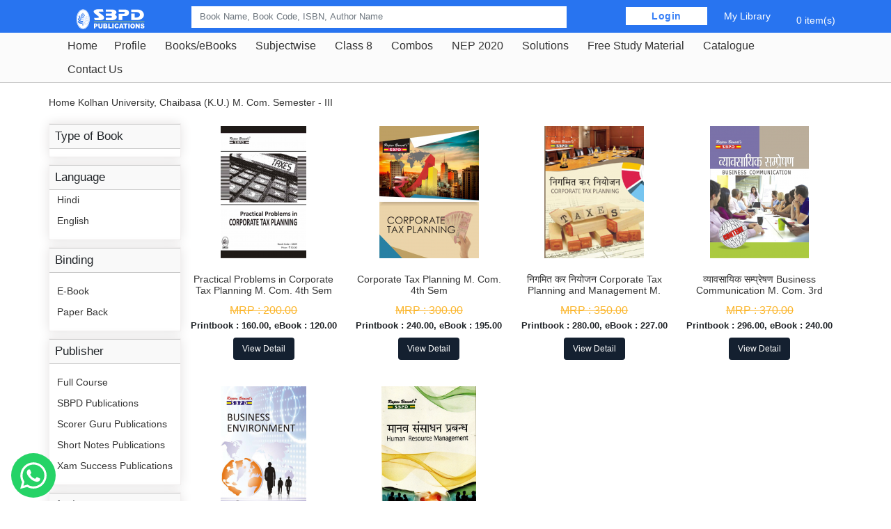

--- FILE ---
content_type: text/html; charset=utf-8
request_url: https://www.sahityabhawan.com/category/m-com-semester-iii-958.html
body_size: 196758
content:

<!DOCTYPE html>

<html>

<head>

<meta http-equiv="Content-Type" content="text/html; charset=utf-8" />

<meta http-equiv="Content-Language" content="hi" />

<meta http-equiv="Content-Type" content="text/html; charset=utf-8" />
<meta name="viewport" content="width=device-width, initial-scale=1">
<link rel="stylesheet" type="text/css" href="/css/bootstrap.min.css" />
<link rel="stylesheet" type="text/css" href="/css/style-sbpd.css" />
  <script src="https://ajax.googleapis.com/ajax/libs/jquery/3.5.1/jquery.min.js"></script>
<script type="text/javascript" src="/js/bootstrap.min.js"></script>
<script src='https://kit.fontawesome.com/a076d05399.js'></script>

<script>
$(window).scroll(function(){
  var sticky = $('header'),
      scroll = $(window).scrollTop();

  if (scroll >= 100) sticky.addClass('fixed');
  else sticky.removeClass('fixed');
});

</script>

<!-- Global site tag (gtag.js) - Google Analytics -->
<script async src="
https://www.googletagmanager.com/gtag/js?id=UA-91415595-1"></script>
<script>
  window.dataLayer = window.dataLayer || [];
  function gtag(){dataLayer.push(arguments);}
  gtag('js', new Date());

  gtag('config', 'UA-91415595-1');
</script>

<meta name="google-site-verification" content="PLooHABhtgxJAYinMJxfW2xbz3s2dGwbiqEsCqRCMp8" />

<!-- Google Tag Manager -->
<script>(function(w,d,s,l,i){w[l]=w[l]||[];w[l].push({'gtm.start':
new Date().getTime(),event:'gtm.js'});var f=d.getElementsByTagName(s)[0],
j=d.createElement(s),dl=l!='dataLayer'?'&l='+l:'';j.async=true;j.src=
'https://www.googletagmanager.com/gtm.js?id='+i+dl;f.parentNode.insertBefore(j,f);
})(window,document,'script','dataLayer','GTM-59QDL8T');</script>
<!-- End Google Tag Manager -->


<!-- Google Tag Manager (noscript) -->
<noscript><iframe src="https://www.googletagmanager.com/ns.html?id=GTM-59QDL8T"
height="0" width="0" style="display:none;visibility:hidden"></iframe></noscript>
<!-- End Google Tag Manager (noscript) -->


<title>Buy Textbooks for Kolhan University, Chaibasa (K.U.) Jharkhand  Bcom Classes online at Best Prices in India @ sbpdpublications.com â€“ SBPD Publications Agra</title>

<meta name="description" content="Online shopping for Books from a great selection of Commerce, Arts, Science, Social Sciences, Mathematics, Accountancy, Business Studies, Taxation, Income Tax Books, Physics Books Chemistry, Law, Business and Finance books for Kolhan University, Chaibasa " />

<meta name="keywords" content= "Commerce Arts Science Social Sciences Mathematics Accountancy Business Studies Taxation Income Tax Books Physics Books Chemistry Law books sbpd publications agra books textbooks digitalbooks ebooks Kolhan University, Chaibasa (K.U.) Jharkhand  bCom classe" />

</head>



<body>

<header>


<div class="container">

<div class="row">

<div class="col-md-2 col-12 mobile-center"><div class="col-md-11 mt-2"><a href="/"><img src="/images/sbpd.svg" class=""/></a></div></div>

<div class="col-12 col-md-10 top-hed">



<!--<div class="col-8 col-md-8 text-right pr-0 mobile-hid">

Call Us: 09412258083   <a href="#">Write Us: sbpd.publications@gmail.com</a>

</div> -->



<div class="row">

<div class="col-md-7 col-12 mt-n01 pr-0">

<!--

<form action="/products.php" id="myform" autocomplete="off">

<input type="text" id="search-box" class="search_cls search-h" name="sid" placeholder="Search Anything you Want" />

<i class="fa fa-search iconserc" aria-hidden="true"></i>

</form>

-->

<form action="/products.php">

				        

<input id="search-box" required type="text" name="sid" width="20" class="search form-control" placeholder="Book Name, Book Code, ISBN, Author Name " />

 <button type="sumbit" class="subn-rd"><i class="fa fa-search"></i></button>

<div id="suggesstion-box"></div>

                    </form>

</div>

<div class="col-md-5 col-12 text-right pr-0" > 

<!------------------------------ -->


<div class="welced mtop-10 mt-15"><a href="#"  data-toggle="modal" data-target="#login-popup" class="logn-hed pd-bt"> Login </a>

 <span class="mor"></span><a data-toggle="modal" data-target="#login-popup" href="#"> 

<i class="fas fa-swatchbook" ></i> My Library</a>



	


<!-------------------->

</div>






<ul class="cart">


<li class="whish-toggle"><i class="fas fa-shopping-cart"></i> 0 item(s)


 <!--<div id="ajaxdata">

 

<div class="header-nav-item-3">

<div class="wishlist-dropdown" >

<div class="wishlist-top clearfix">

<a href="" class="black-btn"> My Cart</a>

</div>

<div class="wishlist-box-grp clearfix">



<div class="wishlist-box">



 

</div>



</div>

										

<div class="wishlist-botm clearfix">



<a href="/cart.php" class="black-btn">My Cart</a>

</div>

									

</div>

</div></div> -->



</li>



</ul>



</div>

</div>

</div>

</div>

</div>





<script>

$(document).ready(function(){

$('.whish-toggle').click(function(){

		$('.wishlist-dropdown').toggleClass('show-wishlist');

	});



	$(document).click(function(c) {

        $(".wishlist-dropdown").removeClass("show-wishlist")

    });

    $(".whish-toggle, .wishlist-dropdown").click(function(c) {

        c.stopPropagation()

    });		





$('.lig-dropd').click(function(){

		$('.porf-toph').toggleClass('show-ul');

	});



	$(document).click(function(c) {

        $(".porf-toph").removeClass("show-ul")

    });

    $(".lig-dropd, .porf-toph").click(function(c) {

        c.stopPropagation()

    });		





		

});



    </script>

<script>

$(document).ready(function(){

	

	$("#search-box").keyup(function(){

		//alert("11111");

		$.ajax({

			

		type: "POST",

		

		url: "http://sahityabhawan.com/auto_complete_ajax.php",

		

		data:'keyword='+$(this).val(),

		beforeSend: function(){

			minLength: 2,

			$("#search-box").css("background","#FFF url(LoaderIcon.gif) no-repeat 165px");

		},

		success: function(data){

			$("#suggesstion-box").show();

			$("#suggesstion-box").html(data);

			$("#search-box").css("background","#FFF");

		}

		});

	});

});



function selectCountry(val) {

$("#search-box").val(val);

$("#suggesstion-box").hide();

}

</script> 



<script>

 $(function () {

  $('.ch_menu .et-right').click(function() {

    $(this).addClass('actived');

}), function() { 

    $(this).removeClass('actived');

};







  $(".et-right").click(function(){

    

    var target = $(this).parent().children(".main_smenu");

    $(target).toggle();

  });





});







</script>






 <!-- nav start -->



   <div class="container-fluid pleft pright mainmenuar">         
<div class="container">

<div class="col-lg-12 col-md-12 col-sm-12 col-xs-12 pleft pright">

<div id="navbar">    

  <nav class="navbar navbar-default navbar-static-top" role="navigation">

            <div class="navbar-header">

                <button type="button" class="navbar-toggle" data-toggle="collapse" data-target="#navbar-collapse-1">
  <span class="sr-only">Toggle navigation</span>
                    <span class="icon-bar"></span>
                    <span class="icon-bar"></span>
                    <span class="icon-bar"></span>
                </button><a class="navbar-brand" href="/">Home</a>

            </div>

            

            <div class="collapse navbar-collapse" id="navbar-collapse-1">

                <ul class="nav navbar-nav">

<li class="active"><a href="/" class="active">Home</a></li>
<li>Profile<i class="fa fa-angle-down tphd" aria-hidden="true"></i><ul>
<li><a href="/pages/overview.html">Overview</a></li>
<li><a href="/pages/infrastructure.html">Infrastructure</a></li>
<li><a href="/pages/our-authors.html">Our Authors</a></li>
<li><a href="/career.php">Careers</a></li>
</ul>
</li>
                    
                    

             <li><a href='/category/books-63.html'>Books/eBooks</a> <a href='#'class='tphd'><i class='fa fa-angle-down' aria-hidden='true'></i></a><ul class='main_smenu'><li class='noch'><a href='/category/tax-and-law-136.html'>Tax and Law</a><ul class='main_smenu'></ul></li><li class='noch'><a href='/category/school-books-59.html'>School Books</a><ul class='main_smenu'><li class='noch'><a href='/category/cbse-board-1327.html'>CBSE Board</a><ul class='main_smenu'><li class='noch'><a href='/category/class-9-1667.html'>Class 9</a><ul class='main_smenu'></ul></li><li class='noch'><a href='/category/class-10-1668.html'>Class 10</a><ul class='main_smenu'></ul></li><li class='noch'><a href='/category/class-11-1328.html'>Class 11</a><ul class='main_smenu'></ul></li><li class='noch'><a href='/category/class-12-1329.html'>Class 12</a><ul class='main_smenu'></ul></li></ul></li><li class='noch'><a href='/category/bihar-board-78.html'>Bihar Board</a><ul class='main_smenu'><li class='noch'><a href='/category/class-9-154.html'>Class 9</a><ul class='main_smenu'></ul></li><li class='noch'><a href='/category/class-11-156.html'>          Class 11</a><ul class='main_smenu'></ul></li><li class='noch'><a href='/category/class-12-157.html'>Class 12</a><ul class='main_smenu'></ul></li></ul></li><li class='noch'><a href='/category/jharkhand-board-77.html'>Jharkhand Board</a><ul class='main_smenu'><li class='noch'><a href='/category/class-9-166.html'>      Class 9</a><ul class='main_smenu'></ul></li><li class='noch'><a href='/category/class-10-168.html'>Class 10</a><ul class='main_smenu'></ul></li><li class='noch'><a href='/category/class-11-477.html'>  Class 11</a><ul class='main_smenu'></ul></li><li class='noch'><a href='/category/class-12-169.html'>Class 12</a><ul class='main_smenu'></ul></li></ul></li><li class='noch'><a href='/category/uttar-pradesh-board-80.html'>Uttar Pradesh Board</a><ul class='main_smenu'><li class='noch'><a href='/category/class-9-174.html'>Class 9</a><ul class='main_smenu'></ul></li><li class='noch'><a href='/category/class-10-175.html'>Class 10</a><ul class='main_smenu'></ul></li><li class='noch'><a href='/category/class-11-177.html'>Class 11</a><ul class='main_smenu'></ul></li><li class='noch'><a href='/category/class-12-176.html'>Class 12</a><ul class='main_smenu'></ul></li></ul></li><li class='noch'><a href='/category/madhya-pradesh-board-91.html'>Madhya Pradesh Board</a><ul class='main_smenu'><li class='noch'><a href='/category/class-5-1563.html'>Class 5</a><ul class='main_smenu'></ul></li><li class='noch'><a href='/category/class-9-171.html'>Class 9</a><ul class='main_smenu'></ul></li><li class='noch'><a href='/category/class-10-170.html'>Class 10</a><ul class='main_smenu'></ul></li><li class='noch'><a href='/category/class-11-172.html'>Class 11</a><ul class='main_smenu'></ul></li><li class='noch'><a href='/category/class-12-173.html'>Class 12</a><ul class='main_smenu'></ul></li><li class='noch'><a href='/category/-1745.html'>Class 7</a><ul class='main_smenu'></ul></li><li class='noch'><a href='/category/class-8-1747.html'>Class 8</a><ul class='main_smenu'></ul></li><li class='noch'><a href='/category/class-6-1744.html'>Class 6</a><ul class='main_smenu'></ul></li><li class='noch'><a href='/category/practical-lab-manual-1621.html'>Practical Lab Manual & Project Work</a><ul class='main_smenu'></ul></li></ul></li><li class='noch'><a href='/category/chhattisgarh-board-153.html'>Chhattisgarh Board</a><ul class='main_smenu'><li class='noch'><a href='/category/class-10-1536.html'>Class 10</a><ul class='main_smenu'></ul></li><li class='noch'><a href='/category/class-11-164.html'>Class 11</a><ul class='main_smenu'></ul></li><li class='noch'><a href='/category/class-12-165.html'>Class 12</a><ul class='main_smenu'></ul></li></ul></li><li class='noch'><a href='/category/uttarakhand-board-79.html'>Uttarakhand Board</a><ul class='main_smenu'><li class='noch'><a href='/category/class-9-182.html'>Class 9</a><ul class='main_smenu'></ul></li><li class='noch'><a href='/category/class-10-183.html'>Class 10</a><ul class='main_smenu'></ul></li><li class='noch'><a href='/category/class-11-184.html'>Class 11</a><ul class='main_smenu'></ul></li><li class='noch'><a href='/category/class-12-185.html'>Class 12</a><ul class='main_smenu'></ul></li></ul></li></ul></li><li class='noch'><a href='/category/college-books-60.html'>College Books</a><ul class='main_smenu'><li class='noch'><a href='/category/universities-of-bihar-81.html'>Universities of Bihar</a><ul class='main_smenu'><li class='noch'><a href='/category/babasaheb-bhim-rao-ambedkar-bihar-university-muzaffarpur-brau-103.html'>Babasaheb Bhim Rao Ambedkar Bihar University, Muzaffarpur (B.R.A.U.)</a><ul class='main_smenu'><li class='noch'><a href='/category/b-com-ist-year-234.html'>B. Com. - Ist Year</a><ul class='main_smenu'></ul></li><li class='noch'><a href='/category/b-com-iind-year-235.html'>B. Com. - IInd Year</a><ul class='main_smenu'></ul></li><li class='noch'><a href='/category/b-com-iiird-year-236.html'> B. Com. - IIIrd Year</a><ul class='main_smenu'></ul></li><li class='noch'><a href='/category/m-com-semester-i-243.html'>M. Com. Semester - I</a><ul class='main_smenu'></ul></li><li class='noch'><a href='/category/m-com-semester-ii-244.html'>M. Com. Semester - II</a><ul class='main_smenu'></ul></li><li class='noch'><a href='/category/m-com-semester-iii-890.html'>M. Com. Semester - III</a><ul class='main_smenu'></ul></li><li class='noch'><a href='/category/m-com-semester-iv-891.html'>M. Com. Semester - IV</a><ul class='main_smenu'></ul></li><li class='noch'><a href='/category/b-a-ist-year-237.html'>  B. A. - Ist Year</a><ul class='main_smenu'></ul></li><li class='noch'><a href='/category/b-a-iind-year-238.html'>  B. A. - IInd Year</a><ul class='main_smenu'></ul></li><li class='noch'><a href='/category/b-a-iiird-year-239.html'>  B. A. - IIIrd Year</a><ul class='main_smenu'></ul></li><li class='noch'><a href='/category/m-a-semester-i-892.html'>M. A. Semester - I</a><ul class='main_smenu'></ul></li><li class='noch'><a href='/category/m-a-semester-ii-893.html'>M. A. Semester - II</a><ul class='main_smenu'></ul></li><li class='noch'><a href='/category/m-a-semester-iii-894.html'>M. A. Semester - III</a><ul class='main_smenu'></ul></li><li class='noch'><a href='/category/m-a-semester-iv-895.html'>M. A. Semester - IV</a><ul class='main_smenu'></ul></li><li class='noch'><a href='/category/bba-semester-ist-1306.html'>B.B.A. Semester - I </a><ul class='main_smenu'></ul></li><li class='noch'><a href='/category/bba-semester-ii-1307.html'>B.B.A. Semester - II</a><ul class='main_smenu'></ul></li><li class='noch'><a href='/category/b.b.a.-semester-iii-1308.html'>B.B.A. Semester - III</a><ul class='main_smenu'></ul></li><li class='noch'><a href='/category/bba-semester-iv-1309.html'>B.B.A. Semester - IV</a><ul class='main_smenu'></ul></li><li class='noch'><a href='/category/bba-semester-v-1310.html'>B.B.A. Semester - V</a><ul class='main_smenu'></ul></li><li class='noch'><a href='/category/bba-semester-vi-1311.html'>B.B.A. Semester - VI</a><ul class='main_smenu'></ul></li></ul></li><li class='noch'><a href='/category/bhupendra-narayan-mandal-university-madhepura-104.html'>Bhupendra Narayan Mandal University, Madhepura</a><ul class='main_smenu'><li class='noch'><a href='/category/b-com-ist-year-245.html'>B. Com. - Ist Year</a><ul class='main_smenu'></ul></li><li class='noch'><a href='/category/b-com-iind-year-246.html'>B. Com. - IInd Year</a><ul class='main_smenu'></ul></li><li class='noch'><a href='/category/b-com-iiird-year-247.html'>B. Com. - IIIrd Year</a><ul class='main_smenu'></ul></li><li class='noch'><a href='/category/b-b-a-ist-year-251.html'>B. B. A - Ist Year</a><ul class='main_smenu'></ul></li><li class='noch'><a href='/category/b-b-a-iind-year-252.html'>B. B. A. - IInd Year</a><ul class='main_smenu'></ul></li><li class='noch'><a href='/category/b-b-a-iiird-year-898.html'>B. B. A.  - IIIrd Year</a><ul class='main_smenu'></ul></li><li class='noch'><a href='/category/m-com-semester-i-899.html'>M. Com. Semester - I</a><ul class='main_smenu'></ul></li><li class='noch'><a href='/category/m-com-semester-ii-900.html'>M. Com. Semester - II</a><ul class='main_smenu'></ul></li><li class='noch'><a href='/category/m-com-semester-iii-901.html'>M. Com. Semester - III</a><ul class='main_smenu'></ul></li><li class='noch'><a href='/category/m-com-semester-iv-902.html'>M. Com. Semester - IV</a><ul class='main_smenu'></ul></li><li class='noch'><a href='/category/b-a-ist-year-248.html'>B. A. - Ist Year</a><ul class='main_smenu'></ul></li><li class='noch'><a href='/category/b-a-iind-year-249.html'>B. A. - IInd Year</a><ul class='main_smenu'></ul></li><li class='noch'><a href='/category/b-a-iiird-year-250.html'>B. A. - IIIrd Year</a><ul class='main_smenu'></ul></li><li class='noch'><a href='/category/m-a-semester-i-903.html'>M. A. Semester - I</a><ul class='main_smenu'></ul></li><li class='noch'><a href='/category/m-a-semester-ii-904.html'>M. A. Semester - II</a><ul class='main_smenu'></ul></li><li class='noch'><a href='/category/m-a-semester-iii-905.html'>M. A. Semester - III</a><ul class='main_smenu'></ul></li><li class='noch'><a href='/category/m-a-semester-iv-906.html'>M. A. Semester - IV</a><ul class='main_smenu'></ul></li></ul></li><li class='noch'><a href='/category/jai-prakash-vishwavidyalaya-chapra-jpv-105.html'>Jai Prakash Vishwavidyalaya, Chapra (J.P.V.)</a><ul class='main_smenu'><li class='noch'><a href='/category/b-com-ist-year-253.html'>B. Com. - Ist Year</a><ul class='main_smenu'></ul></li><li class='noch'><a href='/category/b-com-iind-year-254.html'>B. Com. - IInd Year</a><ul class='main_smenu'></ul></li><li class='noch'><a href='/category/b-com-iiird-year-255.html'>B. Com. - IIIrd Year</a><ul class='main_smenu'></ul></li><li class='noch'><a href='/category/b-b-a-ist-year-256.html'>B. B. A. - Ist Year</a><ul class='main_smenu'></ul></li><li class='noch'><a href='/category/b-b-a-iind-year-907.html'>B. B. A. - IInd Year</a><ul class='main_smenu'></ul></li><li class='noch'><a href='/category/b-b-a-iiird-year-908.html'>B. B. A. - IIIrd Year</a><ul class='main_smenu'></ul></li><li class='noch'><a href='/category/m-com-semester-i-909.html'>M. Com. Semester - I</a><ul class='main_smenu'></ul></li><li class='noch'><a href='/category/m-com-semester-ii-910.html'>M. Com. Semester - II</a><ul class='main_smenu'></ul></li><li class='noch'><a href='/category/m-com-semester-iii-911.html'>M. Com. Semester - III</a><ul class='main_smenu'></ul></li><li class='noch'><a href='/category/m-com-semester-iv-912.html'>M. Com. Semester - IV</a><ul class='main_smenu'></ul></li><li class='noch'><a href='/category/b-a-ist-year-257.html'>B. A. - Ist Year</a><ul class='main_smenu'></ul></li><li class='noch'><a href='/category/b-a-iind-year-258.html'>B. A. - IInd Year</a><ul class='main_smenu'></ul></li><li class='noch'><a href='/category/b-a-iiird-year-259.html'>B. A. - IIIrd Year</a><ul class='main_smenu'></ul></li><li class='noch'><a href='/category/m-a-semester-i-913.html'>M. A. Semester - I</a><ul class='main_smenu'></ul></li><li class='noch'><a href='/category/m-a-semester-ii-914.html'>M. A. Semester - II</a><ul class='main_smenu'></ul></li><li class='noch'><a href='/category/m-a-semester-iii-915.html'>M. A. Semester - III</a><ul class='main_smenu'></ul></li><li class='noch'><a href='/category/m-a-semester-iv-916.html'>M. A. Semester - IV</a><ul class='main_smenu'></ul></li></ul></li><li class='noch'><a href='/category/lalit-narayan-mithila-university-darbhanga-lnmu-106.html'>Lalit Narayan Mithila University, Darbhanga (L.N.M.U.)</a><ul class='main_smenu'><li class='noch'><a href='/category/b-com-ist-year-277.html'>B. Com. - Ist Year</a><ul class='main_smenu'></ul></li><li class='noch'><a href='/category/b-com-iind-year-278.html'>B. Com. - IInd Year</a><ul class='main_smenu'></ul></li><li class='noch'><a href='/category/b-com-iiird-year-279.html'>B. Com. - IIIrd Year</a><ul class='main_smenu'></ul></li><li class='noch'><a href='/category/b-b-a-ist-year-280.html'>B. B. A. - Ist Year</a><ul class='main_smenu'></ul></li><li class='noch'><a href='/category/b-b-a-iind-year-281.html'>B. B. A. - IInd Year</a><ul class='main_smenu'></ul></li><li class='noch'><a href='/category/b-b-a-iiird-year-282.html'>B. B. A. - IIIrd Year</a><ul class='main_smenu'></ul></li><li class='noch'><a href='/category/m-com-semester-i-286.html'>M. Com. Semester - I</a><ul class='main_smenu'></ul></li><li class='noch'><a href='/category/m-com-semester-ii-287.html'>M. Com Semester - II</a><ul class='main_smenu'></ul></li><li class='noch'><a href='/category/m-com-semester-iii-288.html'>M. Com. Semester - III</a><ul class='main_smenu'></ul></li><li class='noch'><a href='/category/m-com-semester-iv-289.html'>M. Com. Semester - IV</a><ul class='main_smenu'></ul></li><li class='noch'><a href='/category/b-a-ist-year-283.html'>B. A. - Ist Year</a><ul class='main_smenu'></ul></li><li class='noch'><a href='/category/b-a-iind-year-284.html'>B. A. - IInd Year</a><ul class='main_smenu'></ul></li><li class='noch'><a href='/category/b-a-iiird-year-285.html'>B. A. - IIIrd Year</a><ul class='main_smenu'></ul></li><li class='noch'><a href='/category/m-a-semester-i-917.html'>M. A. Semester - I</a><ul class='main_smenu'></ul></li><li class='noch'><a href='/category/m-a-semester-ii-918.html'>M. A. Semester - II</a><ul class='main_smenu'></ul></li><li class='noch'><a href='/category/m-a-semester-iii-919.html'>M. A. Semester - III</a><ul class='main_smenu'></ul></li><li class='noch'><a href='/category/m-a-semester-iv-920.html'>M. A. Semester - IV</a><ul class='main_smenu'></ul></li></ul></li><li class='noch'><a href='/category/magadh-university-bodh-gaya-bihar-107.html'>Magadh University, Bodh Gaya (Bihar)</a><ul class='main_smenu'><li class='noch'><a href='/category/b-com-ist-year-226.html'>B. Com. - Ist Year</a><ul class='main_smenu'></ul></li><li class='noch'><a href='/category/b-com-iind-year-227.html'>B. Com. - IInd Year</a><ul class='main_smenu'></ul></li><li class='noch'><a href='/category/b-com-iiird-year-228.html'>B. Com. - IIIrd Year</a><ul class='main_smenu'></ul></li><li class='noch'><a href='/category/b-b-a-ist-year-232.html'>B. B. A. - Ist Year</a><ul class='main_smenu'></ul></li><li class='noch'><a href='/category/b-b-a-iind-year-233.html'>B. B. A. - IInd Year</a><ul class='main_smenu'></ul></li><li class='noch'><a href='/category/b-b-a-iiird-year-921.html'>B. B. A. - IIIrd Year</a><ul class='main_smenu'></ul></li><li class='noch'><a href='/category/m-com-semester-i-922.html'>M. Com. Semester - I</a><ul class='main_smenu'></ul></li><li class='noch'><a href='/category/m-com-semester-ii-923.html'>M. Com Semester - II</a><ul class='main_smenu'></ul></li><li class='noch'><a href='/category/m-com-semester-iii-924.html'>M. Com. Semester - III</a><ul class='main_smenu'></ul></li><li class='noch'><a href='/category/m-com-semester-iv-925.html'>M. Com. Semester - IV</a><ul class='main_smenu'></ul></li><li class='noch'><a href='/category/b-a-ist-year-229.html'>B. A. - Ist Year</a><ul class='main_smenu'></ul></li><li class='noch'><a href='/category/b-a-iind-year-231.html'>B. A. - IInd Year</a><ul class='main_smenu'></ul></li><li class='noch'><a href='/category/b-a-iiird-year-230.html'>B. A. - IIIrd Year</a><ul class='main_smenu'></ul></li><li class='noch'><a href='/category/m-a-semester-i-926.html'>M. A. Semester - I</a><ul class='main_smenu'></ul></li><li class='noch'><a href='/category/m-a-semester-ii-927.html'>M. A. Semester - II</a><ul class='main_smenu'></ul></li><li class='noch'><a href='/category/m-a-semester-iii-928.html'>M. A. Semester - III</a><ul class='main_smenu'></ul></li><li class='noch'><a href='/category/m-a-semester-iv-929.html'>M. A. Semester - IV</a><ul class='main_smenu'></ul></li></ul></li><li class='noch'><a href='/category/patna-university-patna-patna-108.html'>Patna University, Patna (Patna)</a><ul class='main_smenu'><li class='noch'><a href='/category/b-com-ist-year-217.html'>B. Com. - Ist Year</a><ul class='main_smenu'></ul></li><li class='noch'><a href='/category/b-com-iind-year-218.html'>B. Com. - IInd Year</a><ul class='main_smenu'></ul></li><li class='noch'><a href='/category/b.-com-ist-semester-1503.html'>B. Com Ist Semester</a><ul class='main_smenu'></ul></li><li class='noch'><a href='/category/ba-ist-semester-1498.html'>BA Ist Semester </a><ul class='main_smenu'></ul></li><li class='noch'><a href='/category/b.com-semester-ii-1482.html'>B.Com Semester II</a><ul class='main_smenu'></ul></li><li class='noch'><a href='/category/b-com-iiird-year-219.html'>B. Com. - IIIrd Year</a><ul class='main_smenu'></ul></li><li class='noch'><a href='/category/b-b-a-ist-year-223.html'>B. B. A. - Ist Year</a><ul class='main_smenu'></ul></li><li class='noch'><a href='/category/b-b-a-iind-year-224.html'>B. B. A. - IInd Year</a><ul class='main_smenu'></ul></li><li class='noch'><a href='/category/b-b-a-iiird-year-225.html'>B. B. A. - IIIrd Year</a><ul class='main_smenu'></ul></li><li class='noch'><a href='/category/m-com-semester-i-930.html'>M. Com. Semester - I</a><ul class='main_smenu'></ul></li><li class='noch'><a href='/category/m-com-semester-ii-933.html'>M. Com Semester - II</a><ul class='main_smenu'></ul></li><li class='noch'><a href='/category/m-com-semester-iii-932.html'>M. Com. Semester - III</a><ul class='main_smenu'></ul></li><li class='noch'><a href='/category/m-com-semester-iv-934.html'>M. Com. Semester - IV</a><ul class='main_smenu'></ul></li><li class='noch'><a href='/category/b-a-ist-year-220.html'>B. A. - Ist Year</a><ul class='main_smenu'></ul></li><li class='noch'><a href='/category/b-a-iind-year-221.html'>B. A. - IInd Year</a><ul class='main_smenu'></ul></li><li class='noch'><a href='/category/b-a-iiird-year-222.html'>B. A. - IIIrd Year</a><ul class='main_smenu'></ul></li><li class='noch'><a href='/category/m-a-semester-i-935.html'>M. A. Semester - I</a><ul class='main_smenu'></ul></li><li class='noch'><a href='/category/m-a-semester-ii-936.html'>M. A. Semester - II</a><ul class='main_smenu'></ul></li><li class='noch'><a href='/category/m-a-semester-iii-937.html'>M. A. Semester - III</a><ul class='main_smenu'></ul></li><li class='noch'><a href='/category/m-a-semester-iv-938.html'>M. A. Semester - IV</a><ul class='main_smenu'></ul></li></ul></li><li class='noch'><a href='/category/tilka-manjhi-bhagalpur-university-bhagalpur-tmbu-109.html'>Tilka Manjhi Bhagalpur University, Bhagalpur (T.M.B.U.)</a><ul class='main_smenu'><li class='noch'><a href='/category/b-com-ist-year-260.html'>B. Com. - Ist Year</a><ul class='main_smenu'></ul></li><li class='noch'><a href='/category/b-com-iind-year-261.html'>B. Com. - IInd Year</a><ul class='main_smenu'></ul></li><li class='noch'><a href='/category/b-com-iiird-year-262.html'>B. Com. - IIIrd Year</a><ul class='main_smenu'></ul></li><li class='noch'><a href='/category/b-b-a-ist-year-266.html'>B. B. A. - Ist Year</a><ul class='main_smenu'></ul></li><li class='noch'><a href='/category/b-b-a-iind-year-268.html'>B. B. A. - IInd Year</a><ul class='main_smenu'></ul></li><li class='noch'><a href='/category/b-b-a-iiird-year-267.html'>B. B. A. - IIIrd Year</a><ul class='main_smenu'></ul></li><li class='noch'><a href='/category/m-com-semester-i-939.html'>M. Com. Semester - I</a><ul class='main_smenu'></ul></li><li class='noch'><a href='/category/m-com-semester-ii-940.html'>M. Com. Semester - II</a><ul class='main_smenu'></ul></li><li class='noch'><a href='/category/m-com-semester-iii-941.html'>M. Com. Semester - III</a><ul class='main_smenu'></ul></li><li class='noch'><a href='/category/m-com-semester-iv-942.html'>M. Com. Semester - IV</a><ul class='main_smenu'></ul></li><li class='noch'><a href='/category/b-a-ist-year-263.html'>B. A. - Ist Year</a><ul class='main_smenu'></ul></li><li class='noch'><a href='/category/b-a-iind-year-264.html'>B. A. - IInd Year</a><ul class='main_smenu'></ul></li><li class='noch'><a href='/category/b-a-iiird-year-265.html'>B. A. - IIIrd Year</a><ul class='main_smenu'></ul></li><li class='noch'><a href='/category/m-a-semester-i-943.html'>M. A. Semester - I</a><ul class='main_smenu'></ul></li><li class='noch'><a href='/category/m-a-semester-ii-944.html'>M. A. Semester - II</a><ul class='main_smenu'></ul></li><li class='noch'><a href='/category/m-a-semester-iii-945.html'>M. A. Semester - III</a><ul class='main_smenu'></ul></li><li class='noch'><a href='/category/m-a-semester-iv-946.html'>M. A. Semester - IV</a><ul class='main_smenu'></ul></li></ul></li><li class='noch'><a href='/category/veer-kunwar-singh-university-arrah-vksu-110.html'>Veer Kunwar Singh University, Arrah (V.K.S.U.)</a><ul class='main_smenu'><li class='noch'><a href='/category/b-com-ist-year-269.html'>B. Com. - Ist Year</a><ul class='main_smenu'></ul></li><li class='noch'><a href='/category/b-com-iind-year-270.html'>B. Com. - IInd Year</a><ul class='main_smenu'></ul></li><li class='noch'><a href='/category/b-com-iiird-year-271.html'>B. Com. - IIIrd Year</a><ul class='main_smenu'></ul></li><li class='noch'><a href='/category/b-b-a-ist-year-275.html'>B. B. A. - Ist Year</a><ul class='main_smenu'></ul></li><li class='noch'><a href='/category/b-b-a-iind-year-276.html'>B. B. A. - IInd Year</a><ul class='main_smenu'></ul></li><li class='noch'><a href='/category/b-b-a-iiird-year-947.html'>B. B. A. - IIIrd Year</a><ul class='main_smenu'></ul></li><li class='noch'><a href='/category/m-com-semester-i-948.html'>M. Com. Semester - I</a><ul class='main_smenu'></ul></li><li class='noch'><a href='/category/m-com-semester-ii-949.html'>M. Com. Semester - II</a><ul class='main_smenu'></ul></li><li class='noch'><a href='/category/m-com-semester-iii-950.html'>M. Com. Semester - III</a><ul class='main_smenu'></ul></li><li class='noch'><a href='/category/m-com-semester-iv-951.html'>M. Com. Semester - IV</a><ul class='main_smenu'></ul></li><li class='noch'><a href='/category/b-a-ist-year-272.html'>B. A. - Ist Year</a><ul class='main_smenu'></ul></li><li class='noch'><a href='/category/b-a-iind-year-273.html'>B. A. - IInd Year</a><ul class='main_smenu'></ul></li><li class='noch'><a href='/category/b-a-iiird-year-274.html'>B. A. - IIIrd Year</a><ul class='main_smenu'></ul></li><li class='noch'><a href='/category/m-a-semester-i-952.html'>M. A. Semester - I</a><ul class='main_smenu'></ul></li><li class='noch'><a href='/category/m-a-semester-ii-953.html'>M. A. Semester - II</a><ul class='main_smenu'></ul></li><li class='noch'><a href='/category/m-a-semester-iii-954.html'>M. A. Semester - III</a><ul class='main_smenu'></ul></li><li class='noch'><a href='/category/m-a-semester-iv-955.html'>M. A. Semester - IV</a><ul class='main_smenu'></ul></li></ul></li><li class='noch'><a href='/category/purnea-university-purnea-1501.html'>Purnea University, Purnea</a><ul class='main_smenu'><li class='noch'><a href='/category/ba-ist-semester-1502.html'>BA Ist Semester </a><ul class='main_smenu'></ul></li><li class='noch'><a href='/category/b.-com-ist-semester-1504.html'>B. Com Ist Semester</a><ul class='main_smenu'></ul></li></ul></li><li class='noch'><a href='/category/patliputra-university-patna-1361.html'>Patliputra University (Patna)</a><ul class='main_smenu'><li class='noch'><a href='/category/bcom-ist-year-1362.html'>B. Com. - Ist Year</a><ul class='main_smenu'></ul></li><li class='noch'><a href='/category/ba-ist-semester-1500.html'>BA Ist Semester</a><ul class='main_smenu'></ul></li><li class='noch'><a href='/category/bcom-iind-year-1363.html'>B. Com. - IInd Year</a><ul class='main_smenu'></ul></li><li class='noch'><a href='/category/bcom-iiird-year-1364.html'>B. Com. - IIIrd Year</a><ul class='main_smenu'></ul></li><li class='noch'><a href='/category/bba-ist-year-1365.html'>B. B. A. - Ist Year</a><ul class='main_smenu'></ul></li><li class='noch'><a href='/category/bba-iind-year-1366.html'>B. B. A. - IInd Year</a><ul class='main_smenu'></ul></li><li class='noch'><a href='/category/bba-iiird-year-1367.html'>B. B. A. - IIIrd Year</a><ul class='main_smenu'></ul></li><li class='noch'><a href='/category/mcom-semester-1-1368.html'>M. Com. Semester - I</a><ul class='main_smenu'></ul></li><li class='noch'><a href='/category/mcom-semester-2-1369.html'>M. Com Semester - II</a><ul class='main_smenu'></ul></li><li class='noch'><a href='/category/mcom-semester-3-1370.html'>M. Com. Semester - III</a><ul class='main_smenu'></ul></li><li class='noch'><a href='/category/mcom-semester-4-1371.html'>M. Com. Semester - IV</a><ul class='main_smenu'></ul></li><li class='noch'><a href='/category/ba-ist-year-1372.html'>B. A. - Ist Year</a><ul class='main_smenu'></ul></li><li class='noch'><a href='/category/ba-iind-year-1373.html'>B. A. - IInd Year</a><ul class='main_smenu'></ul></li><li class='noch'><a href='/category/ba-iiird-year-1374.html'>B. A. - IIIrd Year</a><ul class='main_smenu'></ul></li><li class='noch'><a href='/category/ma-semester-ist-1375.html'>M. A. Semester - I</a><ul class='main_smenu'></ul></li><li class='noch'><a href='/category/ma-semester-iind-1376.html'>M. A. Semester - II</a><ul class='main_smenu'></ul></li><li class='noch'><a href='/category/ma-semester-iiird-1377.html'>M. A. Semester - III</a><ul class='main_smenu'></ul></li><li class='noch'><a href='/category/ma-semester-iv-1378.html'>M. A. Semester - IV</a><ul class='main_smenu'></ul></li></ul></li></ul></li><li class='noch'><a href='/category/universities-of-jharkhand-82.html'>Universities of Jharkhand</a><ul class='main_smenu'><li class='noch'><a href='/category/binod-bihari-mehto-koyalanchal-university-dhanbad-636.html'>Binod Bihari Mehto Koyalanchal University, Dhanbad</a><ul class='main_smenu'><li class='noch'><a href='/category/b.-com-semester-i-old-syllabus-1018.html'>B. Com Semester - I (OLD SYLLABUS)</a><ul class='main_smenu'></ul></li><li class='noch'><a href='/category/b-com-semester-ii-cbcs-1019.html'>B. Com Semester - II (CBCS)</a><ul class='main_smenu'></ul></li><li class='noch'><a href='/category/b-com-semester-iii-cbcs-1020.html'>B. Com Semester - III (CBCS)</a><ul class='main_smenu'></ul></li><li class='noch'><a href='/category/b-com-semester-iv-cbcs-1021.html'>B. Com Semester - IV (CBCS)</a><ul class='main_smenu'></ul></li><li class='noch'><a href='/category/b-com-semester-v-cbcs-1022.html'>B. Com Semester - V (CBCS)</a><ul class='main_smenu'></ul></li><li class='noch'><a href='/category/b-com-semester-vi-cbcs-1023.html'>B. Com Semester - VI (CBCS)</a><ul class='main_smenu'></ul></li><li class='noch'><a href='/category/b-b-a-semester-i-1024.html'>B. B. A Semester - I</a><ul class='main_smenu'></ul></li><li class='noch'><a href='/category/b-b-a-semester-ii-1025.html'>B. B. A. Semester - II</a><ul class='main_smenu'></ul></li><li class='noch'><a href='/category/b-b-a-semester-iii-1026.html'>B. B. A. Semester - III</a><ul class='main_smenu'></ul></li><li class='noch'><a href='/category/b-b-a-semester-iv-1027.html'>B. B. A. Semester - IV</a><ul class='main_smenu'></ul></li><li class='noch'><a href='/category/b-b-a-semester-v-1028.html'>B. B. A. Semester - V</a><ul class='main_smenu'></ul></li><li class='noch'><a href='/category/b-b-a-semester-vi-1029.html'>B. B. A. Semester - VI</a><ul class='main_smenu'></ul></li><li class='noch'><a href='/category/m-com-semester-i-1030.html'>M. Com Semester - I</a><ul class='main_smenu'></ul></li><li class='noch'><a href='/category/m-com-semester-ii-1031.html'>M. Com Semester - II</a><ul class='main_smenu'></ul></li><li class='noch'><a href='/category/m-com-semester-iii-1032.html'>M. Com Semester - III</a><ul class='main_smenu'></ul></li><li class='noch'><a href='/category/m-com-semester-iv-1033.html'>M. Com Semester - IV</a><ul class='main_smenu'></ul></li><li class='noch'><a href='/category/b-a-semester-i-cbcs-1034.html'>B. A Semester - I (CBCS)</a><ul class='main_smenu'></ul></li><li class='noch'><a href='/category/b-a-semester-ii-cbcs-1035.html'>B. A Semester - II (CBCS)</a><ul class='main_smenu'></ul></li><li class='noch'><a href='/category/b-a-semester-iii-cbcs-1036.html'>B. A Semester - III (CBCS)</a><ul class='main_smenu'></ul></li><li class='noch'><a href='/category/b-a-semester-iv-cbcs-1037.html'>B. A Semester - IV (CBCS)</a><ul class='main_smenu'></ul></li><li class='noch'><a href='/category/b-a-semester-v-cbcs-1038.html'>B. A Semester - V (CBCS)</a><ul class='main_smenu'></ul></li><li class='noch'><a href='/category/b-a-semester-vi-cbcs-1039.html'>B. A Semester - VI (CBCS)</a><ul class='main_smenu'></ul></li><li class='noch'><a href='/category/m-a-semester-i-1040.html'>M. A. Semester - I</a><ul class='main_smenu'></ul></li><li class='noch'><a href='/category/m-a-semester-ii-1041.html'>M. A. Semester - II</a><ul class='main_smenu'></ul></li><li class='noch'><a href='/category/m-a-semester-iii-1042.html'>M. A. Semester - III</a><ul class='main_smenu'></ul></li><li class='noch'><a href='/category/m-a-semester-iv-1043.html'>M. A. Semester - IV</a><ul class='main_smenu'></ul></li></ul></li><li class='noch'><a href='/category/jamshedpur-womens-college-jamshedpur-547.html'>Jamshedpur Women's College, Jamshedpur</a><ul class='main_smenu'><li class='noch'><a href='/category/b-com-semester-i-cbcs-548.html'>B. Com Semester - I (CBCS)</a><ul class='main_smenu'></ul></li><li class='noch'><a href='/category/b-com-semester-ii-cbcs-572.html'>B. Com Semester - II (CBCS)</a><ul class='main_smenu'></ul></li><li class='noch'><a href='/category/b-com-semester-iii-cbcs-592.html'>B. Com Semester - III (CBCS)</a><ul class='main_smenu'></ul></li><li class='noch'><a href='/category/b-com-semester-iv-cbcs-624.html'>B. Com Semester - IV (CBCS)</a><ul class='main_smenu'></ul></li><li class='noch'><a href='/category/b-com-semester-v-cbcs-668.html'>B. Com Semester - V (CBCS)</a><ul class='main_smenu'></ul></li><li class='noch'><a href='/category/b-com-semester-vi-cbcs-680.html'>B. Com Semester - VI (CBCS)</a><ul class='main_smenu'></ul></li></ul></li><li class='noch'><a href='/category/kolhan-university-chaibasa-ku-111.html'>Kolhan University, Chaibasa (K.U.)</a><ul class='main_smenu'><li class='noch'><a href='/category/b-com-semester-i-cbcs-546.html'>B. Com Semester - I (CBCS)</a><ul class='main_smenu'></ul></li><li class='noch'><a href='/category/b-com-semester-ii-cbcs-568.html'>B. Com Semester - II (CBCS)</a><ul class='main_smenu'></ul></li><li class='noch'><a href='/category/b-com-semester-iii-cbcs-591.html'>B. Com Semester - III (CBCS)</a><ul class='main_smenu'></ul></li><li class='noch'><a href='/category/b-com-semester-iv-cbcs-619.html'>B. Com Semester - IV (CBCS)</a><ul class='main_smenu'></ul></li><li class='noch'><a href='/category/b-com-semester-v-cbcs-678.html'>B. Com Semester - V (CBCS)</a><ul class='main_smenu'></ul></li><li class='noch'><a href='/category/b-com-semester-vi-cbcs-679.html'>B. Com Semester - VI (CBCS)</a><ul class='main_smenu'></ul></li><li class='noch'><a href='/category/b-b-a-semester-i-426.html'>B. B. A. Semester - I</a><ul class='main_smenu'></ul></li><li class='noch'><a href='/category/b-b-a-semester-ii-427.html'>B. B. A. Semester - II</a><ul class='main_smenu'></ul></li><li class='noch'><a href='/category/b-b-a-semester-iii-428.html'>B. B. A. Semester - III</a><ul class='main_smenu'></ul></li><li class='noch'><a href='/category/b-b-a-semester-iv-429.html'>B. B. A. Semester - IV</a><ul class='main_smenu'></ul></li><li class='noch'><a href='/category/b-b-a-semester-v-956.html'>B. B. A. Semester - V</a><ul class='main_smenu'></ul></li><li class='noch'><a href='/category/b-b-a-semester-vi-957.html'>B. B. A. Semester - VI</a><ul class='main_smenu'></ul></li><li class='noch'><a href='/category/m-com-semester-i-587.html'>M. Com. Semester - I</a><ul class='main_smenu'></ul></li><li class='noch'><a href='/category/m-com-semester-ii-585.html'>M. Com. Semester - II</a><ul class='main_smenu'></ul></li><li class='noch'><a href='/category/m-com-semester-iii-958.html'>M. Com. Semester - III</a><ul class='main_smenu'></ul></li><li class='noch'><a href='/category/m-com-semester-iv-959.html'>M. Com. Semester - IV</a><ul class='main_smenu'></ul></li><li class='noch'><a href='/category/b-a-semester-i-cbcs-552.html'>B. A. Semester - I (CBCS)</a><ul class='main_smenu'></ul></li><li class='noch'><a href='/category/b-a-semester-ii-cbcs-566.html'>B. A. Semester - II (CBCS)</a><ul class='main_smenu'></ul></li><li class='noch'><a href='/category/b-a-semester-iii-cbcs-621.html'>B. A. Semester - III (CBCS)</a><ul class='main_smenu'></ul></li><li class='noch'><a href='/category/b-a-semester-iv-cbcs-625.html'>B. A. Semester - IV (CBCS)</a><ul class='main_smenu'></ul></li><li class='noch'><a href='/category/b-a-semester-v-cbcs-663.html'>B. A. Semester - V (CBCS)</a><ul class='main_smenu'></ul></li><li class='noch'><a href='/category/b-a-semester-vi-cbcs-960.html'>B. A. Semester - VI (CBCS)</a><ul class='main_smenu'></ul></li><li class='noch'><a href='/category/m-a-semester-i-975.html'>M. A. Semester - I</a><ul class='main_smenu'></ul></li><li class='noch'><a href='/category/m-a-semester-ii-976.html'>M. A. Semester - II</a><ul class='main_smenu'></ul></li><li class='noch'><a href='/category/m-a-semester-iii-977.html'>M. A. Semester - III</a><ul class='main_smenu'></ul></li><li class='noch'><a href='/category/m-a-semester-iv-978.html'>M. A. Semester - IV</a><ul class='main_smenu'></ul></li></ul></li><li class='noch'><a href='/category/shyama-prasad-mukherjee-university-1380.html'>Dr. Shyama Prasad Mukherjee University</a><ul class='main_smenu'><li class='noch'><a href='/category/bcom-semester-ist-1381.html'>B. Com Semester - I</a><ul class='main_smenu'></ul></li><li class='noch'><a href='/category/bcom-semester-ii-1382.html'>B. Com Semester - II</a><ul class='main_smenu'></ul></li><li class='noch'><a href='/category/-1383.html'>B. Com Semester - III</a><ul class='main_smenu'></ul></li><li class='noch'><a href='/category/bcom-semester-iv-1384.html'>B. Com Semester - IV</a><ul class='main_smenu'></ul></li><li class='noch'><a href='/category/bcom-semester-v-1385.html'>B. Com Semester - V</a><ul class='main_smenu'></ul></li><li class='noch'><a href='/category/bcom-semester-vi-1386.html'>B. Com Semester - VI</a><ul class='main_smenu'></ul></li><li class='noch'><a href='/category/bba-ist-year-1387.html'>B. B. A Semester - I</a><ul class='main_smenu'></ul></li><li class='noch'><a href='/category/bba-semester-ii-1388.html'>B. B. A Semester - II</a><ul class='main_smenu'></ul></li><li class='noch'><a href='/category/bba-semester-iii-1389.html'>B. B. A Semester - III</a><ul class='main_smenu'></ul></li><li class='noch'><a href='/category/bba-semester-iv-1390.html'>B. B. A Semester - IV</a><ul class='main_smenu'></ul></li><li class='noch'><a href='/category/bba-semester-v-1391.html'>B. B. A Semester - V</a><ul class='main_smenu'></ul></li><li class='noch'><a href='/category/bba-semester-vi-1392.html'>B. B. A Semester - VI</a><ul class='main_smenu'></ul></li><li class='noch'><a href='/category/mcom-semester-i-1393.html'>M. Com Semester - I</a><ul class='main_smenu'></ul></li><li class='noch'><a href='/category/mcom-semester-ii-1394.html'>M. Com. Semester - II</a><ul class='main_smenu'></ul></li><li class='noch'><a href='/category/mcom-semester-iii-1395.html'>M. Com. Semester - III</a><ul class='main_smenu'></ul></li><li class='noch'><a href='/category/mcom-semester-iv-1396.html'>M. Com. Semester - IV</a><ul class='main_smenu'></ul></li><li class='noch'><a href='/category/ba-semester-i-1397.html'>B. A. Semester - I</a><ul class='main_smenu'></ul></li><li class='noch'><a href='/category/ba-second-semester-iind-1398.html'>B. A. Semester - II</a><ul class='main_smenu'></ul></li><li class='noch'><a href='/category/ba-semester-iii-1399.html'>B. A. Semester - III</a><ul class='main_smenu'></ul></li><li class='noch'><a href='/category/ba-semster-iv-1400.html'>B. A. Semester - IV</a><ul class='main_smenu'></ul></li><li class='noch'><a href='/category/ba-semester-v-1401.html'>B. A. Semester - V</a><ul class='main_smenu'></ul></li><li class='noch'><a href='/category/ba-semester-vi-1402.html'>B. A. Semester - VI</a><ul class='main_smenu'></ul></li><li class='noch'><a href='/category/ma-semester-i-1403.html'>M. A. Semester - I</a><ul class='main_smenu'></ul></li><li class='noch'><a href='/category/m.-a.-semster-ii-1404.html'> M. A. Semester - II</a><ul class='main_smenu'></ul></li><li class='noch'><a href='/category/ma-semester-iiird-1405.html'>M. A. Semester - III</a><ul class='main_smenu'></ul></li><li class='noch'><a href='/category/ma-semester-iv-1406.html'>M. A. Semester - IV</a><ul class='main_smenu'></ul></li><li class='noch'><a href='/category/ma-semester-iv-1407.html'>M. A. Semester - V</a><ul class='main_smenu'></ul></li><li class='noch'><a href='/category/ma-semester-vi-1408.html'>M. A. Semester - VI</a><ul class='main_smenu'></ul></li></ul></li><li class='noch'><a href='/category/neelamber-peetamber-university-daltonganj-palamu-npu-112.html'>Neelamber-Peetamber University, Daltonganj (Palamu) (N.P.U.)</a><ul class='main_smenu'><li class='noch'><a href='/category/b-com-semester-i-cbcs-665.html'>B. Com Semester - I (CBCS)</a><ul class='main_smenu'></ul></li><li class='noch'><a href='/category/b-com-semester-ii-cbcs-666.html'>B. Com Semester - II (CBCS)</a><ul class='main_smenu'></ul></li><li class='noch'><a href='/category/b-com-semester-iii-cbcs-961.html'>B. Com Semester - III (CBCS)</a><ul class='main_smenu'></ul></li><li class='noch'><a href='/category/b-com-semester-iv-cbcs-962.html'>B. Com Semester - IV (CBCS)</a><ul class='main_smenu'></ul></li><li class='noch'><a href='/category/b-com-semester-v-cbcs-963.html'>B. Com Semester - V (CBCS)</a><ul class='main_smenu'></ul></li><li class='noch'><a href='/category/b-com-semester-vi-cbcs-964.html'>B. Com Semester - VI (CBCS)</a><ul class='main_smenu'></ul></li><li class='noch'><a href='/category/b-b-a-semester-i-441.html'>B. B. A Semester - I</a><ul class='main_smenu'></ul></li><li class='noch'><a href='/category/b-b-a-semester-ii-442.html'>B. B. A Semester - II</a><ul class='main_smenu'></ul></li><li class='noch'><a href='/category/b-b-a-semester-iii-443.html'>B. B. A Semester - III</a><ul class='main_smenu'></ul></li><li class='noch'><a href='/category/b-b-a-semester-iv-965.html'>B. B. A Semester - IV</a><ul class='main_smenu'></ul></li><li class='noch'><a href='/category/b-b-a-semester-v-966.html'>B. B. A Semester - V</a><ul class='main_smenu'></ul></li><li class='noch'><a href='/category/b-b-a-semester-vi-967.html'>B. B. A Semester - VI</a><ul class='main_smenu'></ul></li><li class='noch'><a href='/category/m-com-semester-i-968.html'>M. Com. Semester - I</a><ul class='main_smenu'></ul></li><li class='noch'><a href='/category/m-com-semester-ii-969.html'>M. Com. Semester - II</a><ul class='main_smenu'></ul></li><li class='noch'><a href='/category/m-com-semester-iii-970.html'>M. Com. Semester - III</a><ul class='main_smenu'></ul></li><li class='noch'><a href='/category/m-com-semester-iv-971.html'>M. Com. Semester - IV</a><ul class='main_smenu'></ul></li><li class='noch'><a href='/category/b-a-semester-i-430.html'>B. A. Semester - I</a><ul class='main_smenu'></ul></li><li class='noch'><a href='/category/b-a-semester-ii-431.html'>B. A. Semester - II</a><ul class='main_smenu'></ul></li><li class='noch'><a href='/category/b-a-semester-iii-434.html'>B. A. Semester - III</a><ul class='main_smenu'></ul></li><li class='noch'><a href='/category/b-a-semester-iv-972.html'>B. A. Semester - IV</a><ul class='main_smenu'></ul></li><li class='noch'><a href='/category/b-a-semester-v-973.html'>B. A. Semester - V</a><ul class='main_smenu'></ul></li><li class='noch'><a href='/category/b-a-semester-vi-974.html'>B. A. Semester - VI</a><ul class='main_smenu'></ul></li><li class='noch'><a href='/category/m-a-semester-i-979.html'>M. A. Semester - I</a><ul class='main_smenu'></ul></li><li class='noch'><a href='/category/m-a-semester-ii-980.html'>M. A. Semester - II</a><ul class='main_smenu'></ul></li><li class='noch'><a href='/category/m-a-semester-iii-981.html'>M. A. Semester - III</a><ul class='main_smenu'></ul></li><li class='noch'><a href='/category/m-a-semester-iv-982.html'>M. A. Semester - IV</a><ul class='main_smenu'></ul></li></ul></li><li class='noch'><a href='/category/ranchi-university-ranchi-ru-113.html'>Ranchi University, Ranchi (R.U.)</a><ul class='main_smenu'><li class='noch'><a href='/category/compulsory-paper-ranchi-university-828.html'>Compulsory Paper [Ranchi University]</a><ul class='main_smenu'></ul></li><li class='noch'><a href='/category/b-com-semester-i-cbcs-449.html'>B. Com Semester - I (CBCS)</a><ul class='main_smenu'></ul></li><li class='noch'><a href='/category/b-com-semester-ii-cbcs-589.html'>B. Com Semester - II (CBCS)</a><ul class='main_smenu'></ul></li><li class='noch'><a href='/category/b-com-semester-iii-cbcs-590.html'>B. Com Semester - III (CBCS)</a><ul class='main_smenu'></ul></li><li class='noch'><a href='/category/b-com-semester-iv-cbcs-607.html'>B. Com Semester - IV (CBCS)</a><ul class='main_smenu'></ul></li><li class='noch'><a href='/category/b-com-semester-v-cbcs-608.html'>B. Com Semester - V (CBCS)</a><ul class='main_smenu'></ul></li><li class='noch'><a href='/category/b-com-semester-vi-cbcs-612.html'>B. Com Semester - VI (CBCS)</a><ul class='main_smenu'></ul></li><li class='noch'><a href='/category/b-b-a-semester-i-620.html'>B. B. A. Semester - I</a><ul class='main_smenu'></ul></li><li class='noch'><a href='/category/b-b-a-semester-ii-457.html'>B. B. A. Semester - II</a><ul class='main_smenu'></ul></li><li class='noch'><a href='/category/b-b-a-semester-iii-456.html'>B. B. A. Semester - III</a><ul class='main_smenu'></ul></li><li class='noch'><a href='/category/b-b-a-semester-iv-983.html'>B. B. A. Semester - IV</a><ul class='main_smenu'></ul></li><li class='noch'><a href='/category/b-b-a-semester-v-984.html'>B. B. A. Semester - V</a><ul class='main_smenu'></ul></li><li class='noch'><a href='/category/b-b-a-semester-vi-985.html'>B. B. A. Semester - VI</a><ul class='main_smenu'></ul></li><li class='noch'><a href='/category/m-com-semester-i-613.html'>M. Com Semester - I</a><ul class='main_smenu'></ul></li><li class='noch'><a href='/category/m-com-semester-ii-614.html'>M. Com Semester - II</a><ul class='main_smenu'></ul></li><li class='noch'><a href='/category/m-com-semester-iii-831.html'>M. Com Semester - III</a><ul class='main_smenu'></ul></li><li class='noch'><a href='/category/m-com-semester-iv-832.html'>M. Com Semester - IV</a><ul class='main_smenu'></ul></li><li class='noch'><a href='/category/b-a-semester-i-cbcs-444.html'>B. A. Semester - I (CBCS)</a><ul class='main_smenu'></ul></li><li class='noch'><a href='/category/b-a-semester-ii-cbcs-579.html'>B. A. Semester - II (CBCS)</a><ul class='main_smenu'></ul></li><li class='noch'><a href='/category/b-a-semester-iii-cbcs-583.html'>B. A. Semester - III (CBCS)</a><ul class='main_smenu'></ul></li><li class='noch'><a href='/category/b-a-semester-iv-cbcs-609.html'>B. A. Semester - IV (CBCS)</a><ul class='main_smenu'></ul></li><li class='noch'><a href='/category/b-a-semester-v-cbcs-610.html'>B. A. Semester - V (CBCS)</a><ul class='main_smenu'></ul></li><li class='noch'><a href='/category/b-a-semester-vi-cbcs-611.html'>B. A. Semester - VI (CBCS)</a><ul class='main_smenu'></ul></li><li class='noch'><a href='/category/m-a-semester-i-986.html'>M. A. Semester - I</a><ul class='main_smenu'></ul></li><li class='noch'><a href='/category/m-a-semester-ii-987.html'>M. A. Semester - II</a><ul class='main_smenu'></ul></li><li class='noch'><a href='/category/m-a-semester-iii-988.html'>M. A. Semester - III</a><ul class='main_smenu'></ul></li><li class='noch'><a href='/category/m-a-semester-iv-989.html'>M. A. Semester - IV</a><ul class='main_smenu'></ul></li></ul></li><li class='noch'><a href='/category/siddhu-kanhu-murmu-university-jharkhand-skmu-114.html'>Siddhu Kanhu Murmu University, Jharkhand (S.K.M.U.)</a><ul class='main_smenu'><li class='noch'><a href='/category/b-com-semester-i-cbcs-571.html'>B. Com Semester - I (CBCS)</a><ul class='main_smenu'></ul></li><li class='noch'><a href='/category/b-com-semester-ii-cbcs-570.html'>B. Com Semester - II (CBCS)</a><ul class='main_smenu'></ul></li><li class='noch'><a href='/category/b-com-semester-iii-cbcs-581.html'>B. Com Semester - III (CBCS)</a><ul class='main_smenu'></ul></li><li class='noch'><a href='/category/b-com-semester-iv-cbcs-634.html'>B. Com Semester - IV (CBCS)</a><ul class='main_smenu'></ul></li><li class='noch'><a href='/category/b-com-semester-v-cbcs-990.html'>B. Com Semester - V (CBCS)</a><ul class='main_smenu'></ul></li><li class='noch'><a href='/category/b-com-semester-vi-cbcs-991.html'>B. Com Semester - VI (CBCS)</a><ul class='main_smenu'></ul></li><li class='noch'><a href='/category/b-b-a-semester-i-470.html'>B. B. A Semester - I</a><ul class='main_smenu'></ul></li><li class='noch'><a href='/category/b-b-a-semester-ii-471.html'>B. B. A. Semester - II</a><ul class='main_smenu'></ul></li><li class='noch'><a href='/category/b-b-a-semester-iii-472.html'>B. B. A. Semester - III</a><ul class='main_smenu'></ul></li><li class='noch'><a href='/category/b-b-a-semester-iv-992.html'>B. B. A. Semester - IV</a><ul class='main_smenu'></ul></li><li class='noch'><a href='/category/b-b-a-semester-v-993.html'>B. B. A. Semester - V</a><ul class='main_smenu'></ul></li><li class='noch'><a href='/category/b-b-a-semester-vi-994.html'>B. B. A. Semester - VI</a><ul class='main_smenu'></ul></li><li class='noch'><a href='/category/m-com-semester-i-995.html'>M. Com Semester - I</a><ul class='main_smenu'></ul></li><li class='noch'><a href='/category/m-com-semester-ii-996.html'>M. Com Semester - II</a><ul class='main_smenu'></ul></li><li class='noch'><a href='/category/m-com-semester-iii-997.html'>M. Com Semester - III</a><ul class='main_smenu'></ul></li><li class='noch'><a href='/category/m-com-semester-iv-998.html'>M. Com Semester - IV</a><ul class='main_smenu'></ul></li><li class='noch'><a href='/category/b-a-semester-i-cbcs-544.html'>B. A. Semester - I (CBCS)</a><ul class='main_smenu'></ul></li><li class='noch'><a href='/category/b-a-semester-ii-cbcs-588.html'>B. A. Semester - II (CBCS)</a><ul class='main_smenu'></ul></li><li class='noch'><a href='/category/b-a-semester-iii-cbcs-593.html'>B. A. Semester - III (CBCS)</a><ul class='main_smenu'></ul></li><li class='noch'><a href='/category/b-a-semester-iv-cbcs-632.html'>B. A. Semester - IV (CBCS)</a><ul class='main_smenu'></ul></li><li class='noch'><a href='/category/b-a-semester-v-cbcs-664.html'>B. A. Semester - V (CBCS)</a><ul class='main_smenu'></ul></li><li class='noch'><a href='/category/b-a-semester-vi-cbcs-999.html'>B. A. Semester - VI (CBCS)</a><ul class='main_smenu'></ul></li><li class='noch'><a href='/category/m-a-semester-i-1000.html'>M. A. Semester - I</a><ul class='main_smenu'></ul></li><li class='noch'><a href='/category/m-a-semester-ii-1001.html'>M. A. Semester - II</a><ul class='main_smenu'></ul></li><li class='noch'><a href='/category/m-a-semester-iii-1002.html'>M. A. Semester - III</a><ul class='main_smenu'></ul></li><li class='noch'><a href='/category/m-a-semester-iv-1003.html'>M. A. Semester - IV</a><ul class='main_smenu'></ul></li></ul></li><li class='noch'><a href='/category/st-xaviers-college-ranchi-116.html'>St. Xavier's College, Ranchi</a><ul class='main_smenu'><li class='noch'><a href='/category/b-com-semester-i-cbcs-302.html'>B. Com Semester - I (CBCS)</a><ul class='main_smenu'></ul></li><li class='noch'><a href='/category/b-com-semester-ii-cbcs-303.html'>B. Com Semester - II (CBCS)</a><ul class='main_smenu'></ul></li><li class='noch'><a href='/category/b-com-semester-iii-cbcs-554.html'>B. Com Semester - III (CBCS)</a><ul class='main_smenu'></ul></li><li class='noch'><a href='/category/b-com-semester-iv-cbcs-555.html'>B. Com Semester - IV (CBCS)</a><ul class='main_smenu'></ul></li><li class='noch'><a href='/category/b-com-semester-v-cbcs-553.html'>B. Com Semester - V (CBCS)</a><ul class='main_smenu'></ul></li><li class='noch'><a href='/category/b-com-semester-vi-cbcs-582.html'>B. Com Semester - VI (CBCS)</a><ul class='main_smenu'></ul></li></ul></li><li class='noch'><a href='/category/vinoba-bhave-university-hazaribagh-vbu-115.html'>Vinoba Bhave University, Hazaribagh (V.B.U.)</a><ul class='main_smenu'><li class='noch'><a href='/category/b-com-semester-i-cbcs-290.html'>B. Com Semester - I (CBCS)</a><ul class='main_smenu'></ul></li><li class='noch'><a href='/category/b-com-semester-ii-cbcs-291.html'>B. Com Semester - II (CBCS)</a><ul class='main_smenu'></ul></li><li class='noch'><a href='/category/b-com-semester-iii-cbcs-292.html'>B. Com Semester - III (CBCS)</a><ul class='main_smenu'></ul></li><li class='noch'><a href='/category/b-com-semester-iv-cbcs-293.html'>B. Com Semester - IV (CBCS)</a><ul class='main_smenu'></ul></li><li class='noch'><a href='/category/b-com-semester-v-cbcs-294.html'>B. Com Semester - V (CBCS)</a><ul class='main_smenu'></ul></li><li class='noch'><a href='/category/b-com-semester-vi-cbcs-574.html'>B. Com Semester - VI (CBCS)</a><ul class='main_smenu'></ul></li><li class='noch'><a href='/category/b-b-a-semester-i-1004.html'>B. B. A Semester - I</a><ul class='main_smenu'></ul></li><li class='noch'><a href='/category/b-b-a-semester-ii-1005.html'>B. B. A. Semester - II</a><ul class='main_smenu'></ul></li><li class='noch'><a href='/category/b-b-a-semester-iii-1006.html'>B. B. A. Semester - III</a><ul class='main_smenu'></ul></li><li class='noch'><a href='/category/b-b-a-semester-iv-1007.html'>B. B. A. Semester - IV</a><ul class='main_smenu'></ul></li><li class='noch'><a href='/category/b-b-a-semester-v-1008.html'>B. B. A. Semester - V</a><ul class='main_smenu'></ul></li><li class='noch'><a href='/category/b-b-a-semester-vi-1009.html'>B. B. A. Semester - VI</a><ul class='main_smenu'></ul></li><li class='noch'><a href='/category/m-com-semester-i-1010.html'>M. Com Semester - I</a><ul class='main_smenu'></ul></li><li class='noch'><a href='/category/m-com-semester-ii-1011.html'>M. Com Semester - II</a><ul class='main_smenu'></ul></li><li class='noch'><a href='/category/m-com-semester-iii-1012.html'>M. Com Semester - III</a><ul class='main_smenu'></ul></li><li class='noch'><a href='/category/m-com-semester-iv-1013.html'>M. Com Semester - IV</a><ul class='main_smenu'></ul></li><li class='noch'><a href='/category/b-a-semester-i-cbcs-296.html'>B. A Semester - I (CBCS)</a><ul class='main_smenu'></ul></li><li class='noch'><a href='/category/b-a-semester-ii-cbcs-297.html'>B. A Semester - II (CBCS)</a><ul class='main_smenu'></ul></li><li class='noch'><a href='/category/b-a-semester-iii-cbcs-298.html'>B. A Semester - III (CBCS)</a><ul class='main_smenu'></ul></li><li class='noch'><a href='/category/b-a-semester-iv-cbcs-299.html'>B. A Semester - IV (CBCS)</a><ul class='main_smenu'></ul></li><li class='noch'><a href='/category/b-a-semester-v-cbcs-539.html'>B. A Semester - V (CBCS)</a><ul class='main_smenu'></ul></li><li class='noch'><a href='/category/b-a-semester-vi-cbcs-580.html'>B. A Semester - VI (CBCS)</a><ul class='main_smenu'></ul></li><li class='noch'><a href='/category/m-a-semester-i-1014.html'>M. A. Semester - I</a><ul class='main_smenu'></ul></li><li class='noch'><a href='/category/m-a-semester-ii-1015.html'>M. A. Semester - II</a><ul class='main_smenu'></ul></li><li class='noch'><a href='/category/m-a-semester-iii-1016.html'>M. A. Semester - III</a><ul class='main_smenu'></ul></li><li class='noch'><a href='/category/m-a-semester-iv-1017.html'>M. A. Semester - IV</a><ul class='main_smenu'></ul></li></ul></li></ul></li><li class='noch'><a href='/category/universities-of-uttar-pradesh-84.html'>Universities of  Uttar Pradesh</a><ul class='main_smenu'><li class='noch'><a href='/category/allahabad-university-allahabad-au-93.html'>Allahabad University, Allahabad (A.U.)</a><ul class='main_smenu'><li class='noch'><a href='/category/b-com-ist-year-352.html'>B. Com - Ist Year</a><ul class='main_smenu'></ul></li><li class='noch'><a href='/category/bcom-iind-sem-1297.html'>B. Com - IInd Sem</a><ul class='main_smenu'></ul></li><li class='noch'><a href='/category/b-com-iind-year-353.html'>B. Com - IInd Year</a><ul class='main_smenu'></ul></li><li class='noch'><a href='/category/b-com-iiird-year-354.html'>B. Com - IIIrd Year</a><ul class='main_smenu'></ul></li><li class='noch'><a href='/category/b-b-a-semester-i-355.html'>B. B. A. Semester - I</a><ul class='main_smenu'></ul></li><li class='noch'><a href='/category/b-b-a-semester-ii-356.html'>B. B. A. Semester - II</a><ul class='main_smenu'></ul></li><li class='noch'><a href='/category/b-b-a-semester-iii-357.html'>B. B. A. Semester - III</a><ul class='main_smenu'></ul></li><li class='noch'><a href='/category/b-b-a-semester-iv-358.html'>B. B. A. Semester - IV</a><ul class='main_smenu'></ul></li><li class='noch'><a href='/category/b-b-a-semester-v-359.html'>B. B. A. Semester - V</a><ul class='main_smenu'></ul></li><li class='noch'><a href='/category/b-b-a-semester-vi-1049.html'>B. B. A. Semester - VI</a><ul class='main_smenu'></ul></li><li class='noch'><a href='/category/m-com-semester-i-1050.html'>M. Com Semester - I</a><ul class='main_smenu'></ul></li><li class='noch'><a href='/category/m-com-semester-ii-1051.html'>M. Com Semester - II</a><ul class='main_smenu'></ul></li><li class='noch'><a href='/category/m-com-semester-iii-1184.html'>M. Com Semester - III</a><ul class='main_smenu'></ul></li><li class='noch'><a href='/category/m-com-semester-iv-1185.html'>M. Com Semester - IV</a><ul class='main_smenu'></ul></li><li class='noch'><a href='/category/b-a-ist-year-349.html'>B. A - Ist Year</a><ul class='main_smenu'></ul></li><li class='noch'><a href='/category/b-a-iind-year-350.html'>B. A - IInd Year</a><ul class='main_smenu'></ul></li><li class='noch'><a href='/category/b-a-iiird-year-351.html'>B. A - IIIrd Year</a><ul class='main_smenu'></ul></li></ul></li><li class='noch'><a href='/category/bundelkhand-university-jhansi-bu-94.html'>Bundelkhand University, Jhansi (B.U.)</a><ul class='main_smenu'><li class='noch'><a href='/category/b-com-ist-year-340.html'>B. Com. - Ist Year</a><ul class='main_smenu'></ul></li><li class='noch'><a href='/category/b.-com.-semester-i-1442.html'>B. com. Semester I</a><ul class='main_smenu'></ul></li><li class='noch'><a href='/category/b-com-iind-year-341.html'>B. Com. - IInd Year</a><ul class='main_smenu'></ul></li><li class='noch'><a href='/category/b.a-semester-ii-1440.html'>B.A Semester - II</a><ul class='main_smenu'></ul></li><li class='noch'><a href='/category/b-com-iiird-year-342.html'>B. Com. - IIIrd Year</a><ul class='main_smenu'></ul></li><li class='noch'><a href='/category/b-b-a-semester-i-1059.html'>B. B. A. Semester - I</a><ul class='main_smenu'></ul></li><li class='noch'><a href='/category/b-b-a-semester-ii-1060.html'>B. B. A. Semester - II</a><ul class='main_smenu'></ul></li><li class='noch'><a href='/category/b-b-a-semester-iii-1061.html'>B. B. A. Semester - III</a><ul class='main_smenu'></ul></li><li class='noch'><a href='/category/b-b-a-semester-iv-1062.html'>B. B. A. Semester - IV</a><ul class='main_smenu'></ul></li><li class='noch'><a href='/category/b-b-a-semester-v-1063.html'>B. B. A. Semester - V</a><ul class='main_smenu'></ul></li><li class='noch'><a href='/category/b-b-a-semester-vi-1064.html'>B. B. A. Semester - VI</a><ul class='main_smenu'></ul></li><li class='noch'><a href='/category/m-com-ist-year-1065.html'>M. Com. - Ist Year</a><ul class='main_smenu'></ul></li><li class='noch'><a href='/category/m-com-iind-year-1066.html'>M. Com. - IInd Year</a><ul class='main_smenu'></ul></li><li class='noch'><a href='/category/b-a-ist-year-337.html'>B. A. - Ist Year</a><ul class='main_smenu'></ul></li><li class='noch'><a href='/category/b-a-iind-year-338.html'>B. A. - IInd Year</a><ul class='main_smenu'></ul></li><li class='noch'><a href='/category/b-a-iiird-year-339.html'>B. A. - IIIrd Year</a><ul class='main_smenu'></ul></li></ul></li><li class='noch'><a href='/category/chaudhary-charan-singh-university-meerut-ccsu-95.html'>Chaudhary Charan Singh University, Meerut (C.C.S.U.)</a><ul class='main_smenu'><li class='noch'><a href='/category/bcom-semester-i-1409.html'>B. Com. Semester - I</a><ul class='main_smenu'></ul></li><li class='noch'><a href='/category/bcom-semester-ii-1410.html'>B. Com. Semester - II</a><ul class='main_smenu'></ul></li><li class='noch'><a href='/category/b-com-iind-year-305.html'>B. Com - IInd Year</a><ul class='main_smenu'></ul></li><li class='noch'><a href='/category/b-com-iiird-year-306.html'>B. Com - IIIrd Year</a><ul class='main_smenu'></ul></li><li class='noch'><a href='/category/b-b-a-semester-i-310.html'>B. B. A. Semester - I</a><ul class='main_smenu'></ul></li><li class='noch'><a href='/category/b-b-a-semester-ii-311.html'>B. B. A. Semester - II</a><ul class='main_smenu'></ul></li><li class='noch'><a href='/category/b-b-a-semester-iii-312.html'>B. B. A. Semester - III</a><ul class='main_smenu'></ul></li><li class='noch'><a href='/category/b-b-a-semester-iv-313.html'>B. B. A. Semester - IV</a><ul class='main_smenu'></ul></li><li class='noch'><a href='/category/b-b-a-semester-v-314.html'>B. B. A. Semester - V</a><ul class='main_smenu'></ul></li><li class='noch'><a href='/category/b-b-a-semester-vi-1068.html'>B. B. A. Semester - VI</a><ul class='main_smenu'></ul></li><li class='noch'><a href='/category/ba-semester-ist-1415.html'>B. A. Semester - I</a><ul class='main_smenu'></ul></li><li class='noch'><a href='/category/ba-semester-ii-1416.html'>B. A. Semester - II</a><ul class='main_smenu'></ul></li><li class='noch'><a href='/category/b-a-iind-year-308.html'>B. A. - IInd Year</a><ul class='main_smenu'></ul></li><li class='noch'><a href='/category/b-a-iiird-year-309.html'>B. A. - IIIrd Year</a><ul class='main_smenu'></ul></li></ul></li><li class='noch'><a href='/category/chhatrapati-shahu-ji-maharaj-university-kanpur-csmu-96.html'>Chhatrapati Shahu Ji Maharaj University, Kanpur (C.S.M.U.)</a><ul class='main_smenu'><li class='noch'><a href='/category/b-com-ist-year-381.html'>B. Com - Ist Year</a><ul class='main_smenu'></ul></li><li class='noch'><a href='/category/b.com-semester-iii-1452.html'>B.Com Semester III </a><ul class='main_smenu'></ul></li><li class='noch'><a href='/category/b-com-iind-year-382.html'>B. Com. - IInd Year</a><ul class='main_smenu'></ul></li><li class='noch'><a href='/category/b-com-iiird-year-383.html'>B. Com - IIIrd Year</a><ul class='main_smenu'></ul></li><li class='noch'><a href='/category/b-b-a-semester-i-384.html'>B. B. A. Semester - I</a><ul class='main_smenu'></ul></li><li class='noch'><a href='/category/b-b-a-semester-ii-385.html'>B. B. A. Semester - II</a><ul class='main_smenu'></ul></li><li class='noch'><a href='/category/b-b-a-semester-iii-386.html'>B. B. A. Semester - III</a><ul class='main_smenu'></ul></li><li class='noch'><a href='/category/b-b-a-semester-iv-387.html'>B. B. A. Semester - IV</a><ul class='main_smenu'></ul></li><li class='noch'><a href='/category/b-b-a-semester-v-388.html'>B. B. A. Semester - V</a><ul class='main_smenu'></ul></li><li class='noch'><a href='/category/b-b-a-semester-vi-1071.html'>B. B. A. Semester - VI</a><ul class='main_smenu'></ul></li><li class='noch'><a href='/category/m-com-ist-year-1072.html'>M. Com - Ist Year</a><ul class='main_smenu'></ul></li><li class='noch'><a href='/category/m-com-iind-year-1073.html'>M. Com - IInd Year</a><ul class='main_smenu'></ul></li><li class='noch'><a href='/category/b-a-ist-year-378.html'>B. A. - Ist Year</a><ul class='main_smenu'></ul></li><li class='noch'><a href='/category/b-a-iind-year-379.html'>B. A. - IInd Year</a><ul class='main_smenu'></ul></li><li class='noch'><a href='/category/b-a-iiird-year-380.html'>B. A. - IIIrd Year</a><ul class='main_smenu'></ul></li><li class='noch'><a href='/category/ba-semester-iind-1425.html'>B. A. Semester - II</a><ul class='main_smenu'></ul></li></ul></li><li class='noch'><a href='/category/dr-ram-manohar-lohia-avadh-university-faizabad-drmlau-98.html'>Dr. Ram Manohar Lohia Avadh University, Faizabad (D.R.M.L.A.U.)</a><ul class='main_smenu'><li class='noch'><a href='/category/bcom-semester-1-1427.html'>B. Com. Semester - I</a><ul class='main_smenu'></ul></li><li class='noch'><a href='/category/bcom-semester-ii-1428.html'>B. Com. Semester - II</a><ul class='main_smenu'></ul></li><li class='noch'><a href='/category/b-com-iind-year-327.html'>B. Com - IInd Year</a><ul class='main_smenu'></ul></li><li class='noch'><a href='/category/b-com-iiird-year-328.html'>B. Com - IIIrd Year</a><ul class='main_smenu'></ul></li><li class='noch'><a href='/category/b-b-a-semester-i-332.html'>B. B. A. Semester - I</a><ul class='main_smenu'></ul></li><li class='noch'><a href='/category/b-b-a-semester-ii-333.html'>B. B. A. Semester - II</a><ul class='main_smenu'></ul></li><li class='noch'><a href='/category/b-b-a-semester-iii-334.html'>B. B. A. Semester - III</a><ul class='main_smenu'></ul></li><li class='noch'><a href='/category/b-b-a-semester-iv-335.html'>B. B. A. Semester - IV</a><ul class='main_smenu'></ul></li><li class='noch'><a href='/category/b-b-a-semester-v-336.html'>B. B. A. Semester - V</a><ul class='main_smenu'></ul></li><li class='noch'><a href='/category/b-b-a-semester-vi-1078.html'>B. B. A. Semester - VI</a><ul class='main_smenu'></ul></li><li class='noch'><a href='/category/m-com-ist-year-1079.html'>M. Com - Ist Year</a><ul class='main_smenu'></ul></li><li class='noch'><a href='/category/m-com-iind-year-1080.html'>M. Com - IInd Year</a><ul class='main_smenu'></ul></li><li class='noch'><a href='/category/ba-semester-i-1429.html'>B. A. Semester - I</a><ul class='main_smenu'></ul></li><li class='noch'><a href='/category/ba-semester-ii-1430.html'>B. A. Semester - II</a><ul class='main_smenu'></ul></li><li class='noch'><a href='/category/b-a-iind-year-330.html'>B. A. - IInd Year</a><ul class='main_smenu'></ul></li><li class='noch'><a href='/category/b-a-iiird-year-331.html'>B. A. - IIIrd Year</a><ul class='main_smenu'></ul></li></ul></li><li class='noch'><a href='/category/dr-bhim-rao-ambedkar-university-agra-dbrau-97.html'>Dr. Bhim Rao Ambedkar University, Agra (D.B.R.A.U.)</a><ul class='main_smenu'><li class='noch'><a href='/category/b-com-ist-year-343.html'>B. Com - Ist Year</a><ul class='main_smenu'></ul></li><li class='noch'><a href='/category/b.com-semester-ivth-1515.html'>B.com Semester - IVth</a><ul class='main_smenu'></ul></li><li class='noch'><a href='/category/b.com-iiird-semester-1512.html'>B.Com IIIrd Semester	</a><ul class='main_smenu'></ul></li><li class='noch'><a href='/category/b.a.-semester-i-1434.html'>B.A. Semester I</a><ul class='main_smenu'></ul></li><li class='noch'><a href='/category/b.com-semester-ist-1431.html'>B.com Semester - Ist </a><ul class='main_smenu'></ul></li><li class='noch'><a href='/category/b-com-iind-year-344.html'>B. Com - IInd Year</a><ul class='main_smenu'></ul></li><li class='noch'><a href='/category/b.a.-semester-ivth-1516.html'>B.A. Semester IVth</a><ul class='main_smenu'></ul></li><li class='noch'><a href='/category/b.a.-semester-iii-1514.html'>B.A. Semester III</a><ul class='main_smenu'></ul></li><li class='noch'><a href='/category/b.a.-semester-ii-1435.html'>B.A. Semester II</a><ul class='main_smenu'></ul></li><li class='noch'><a href='/category/b.-com-semester-iind-1432.html'>B. com Semester - IInd </a><ul class='main_smenu'></ul></li><li class='noch'><a href='/category/b-com-iiird-year-345.html'>B. Com - IIIrd Year</a><ul class='main_smenu'></ul></li><li class='noch'><a href='/category/b-b-a-semester-i-389.html'>B. B. A. Semester - I</a><ul class='main_smenu'></ul></li><li class='noch'><a href='/category/b-b-a-semester-ii-390.html'>B. B. A. Semester - II</a><ul class='main_smenu'></ul></li><li class='noch'><a href='/category/b-b-a-semester-iii-391.html'>B. B. A. Semester - III</a><ul class='main_smenu'></ul></li><li class='noch'><a href='/category/b-b-a-semester-iv-392.html'>B. B. A. Semester - IV</a><ul class='main_smenu'></ul></li><li class='noch'><a href='/category/b-b-a-semester-v-393.html'>B. B. A. Semester - V</a><ul class='main_smenu'></ul></li><li class='noch'><a href='/category/b-b-a-semester-vi-1075.html'>B. B. A. Semester - VI</a><ul class='main_smenu'></ul></li><li class='noch'><a href='/category/m-com-ist-year-1076.html'>M. Com - Ist Year</a><ul class='main_smenu'></ul></li><li class='noch'><a href='/category/m-com-iind-year-1077.html'>M. Com - IInd Year</a><ul class='main_smenu'></ul></li><li class='noch'><a href='/category/b-a-ist-year-346.html'>B. A. - Ist Year</a><ul class='main_smenu'></ul></li><li class='noch'><a href='/category/b-a-iind-year-347.html'>B. A. - IInd Year</a><ul class='main_smenu'></ul></li><li class='noch'><a href='/category/b-a-iiird-year-348.html'>B. A. - IIIrd Year</a><ul class='main_smenu'></ul></li></ul></li><li class='noch'><a href='/category/lucknow-university-lucknow-lu-99.html'>Lucknow University, Lucknow (L.U.)</a><ul class='main_smenu'><li class='noch'><a href='/category/b-com-ist-year-363.html'>B. Com - Ist Year</a><ul class='main_smenu'></ul></li><li class='noch'><a href='/category/b-com-iind-year-364.html'>B. Com - IInd Year</a><ul class='main_smenu'></ul></li><li class='noch'><a href='/category/b-com-iiird-year-365.html'>B. Com - IIIrd Year</a><ul class='main_smenu'></ul></li><li class='noch'><a href='/category/b-a-ist-year-360.html'>B. A. - Ist Year</a><ul class='main_smenu'></ul></li><li class='noch'><a href='/category/b-a-iind-year-362.html'>B. A. - IInd Year</a><ul class='main_smenu'></ul></li><li class='noch'><a href='/category/b-a-iiird-year-361.html'>B. A. - IIIrd Year</a><ul class='main_smenu'></ul></li></ul></li><li class='noch'><a href='/category/mahatma-gandhi-kashi-vidyapith-varanashi-mgkv-100.html'>Mahatma Gandhi Kashi Vidyapith, Varanashi (M.G.K.V.)</a><ul class='main_smenu'><li class='noch'><a href='/category/bcom-semester-i-1422.html'>B. Com. Semester - I</a><ul class='main_smenu'></ul></li><li class='noch'><a href='/category/bcom-semester-ii-1423.html'>B. Com. Semester - II</a><ul class='main_smenu'></ul></li><li class='noch'><a href='/category/b-com-iiird-year-317.html'>B. Com - IIIrd Year</a><ul class='main_smenu'></ul></li><li class='noch'><a href='/category/b-b-a-semester-i-321.html'>B. B. A. Semester - I</a><ul class='main_smenu'></ul></li><li class='noch'><a href='/category/b-b-a-semester-ii-322.html'>B. B. A. Semester - II</a><ul class='main_smenu'></ul></li><li class='noch'><a href='/category/b-b-a-semester-iii-323.html'>B. B. A. Semester - III</a><ul class='main_smenu'></ul></li><li class='noch'><a href='/category/b-b-a-semester-iv-324.html'>B. B. A. Semester - IV</a><ul class='main_smenu'></ul></li><li class='noch'><a href='/category/b-b-a-semester-v-325.html'>B. B. A. Semester - V</a><ul class='main_smenu'></ul></li><li class='noch'><a href='/category/b-b-a-semester-vi-1044.html'>B. B. A. Semester - VI</a><ul class='main_smenu'></ul></li><li class='noch'><a href='/category/m-com-semester-i-1045.html'>M. Com Semester - I</a><ul class='main_smenu'></ul></li><li class='noch'><a href='/category/m-com-semester-ii-1046.html'>M. Com Semester - II</a><ul class='main_smenu'></ul></li><li class='noch'><a href='/category/m-com-semester-iii-1047.html'>M. Com Semester - III</a><ul class='main_smenu'></ul></li><li class='noch'><a href='/category/m-com-semester-iv-1048.html'>M. Com Semester - IV</a><ul class='main_smenu'></ul></li><li class='noch'><a href='/category/ba-semester-i-1424.html'>B. A. Semester - I</a><ul class='main_smenu'></ul></li><li class='noch'><a href='/category/ba-semester-iind-1426.html'>B. A. Semester - II</a><ul class='main_smenu'></ul></li><li class='noch'><a href='/category/b-a-iiird-320.html'>B. A - IIIrd</a><ul class='main_smenu'></ul></li><li class='noch'><a href='/category/b-a-iind-year-319.html'>B. A - IInd Year</a><ul class='main_smenu'></ul></li></ul></li><li class='noch'><a href='/category/jananayak-chandrashekhar-university-ballia-1084.html'>Jananayak Chandrashekhar University, Ballia</a><ul class='main_smenu'><li class='noch'><a href='/category/b-com-ist-year-1085.html'>B. Com - Ist Year</a><ul class='main_smenu'></ul></li><li class='noch'><a href='/category/b-com-iind-year-1086.html'>B. Com - IInd Year</a><ul class='main_smenu'></ul></li><li class='noch'><a href='/category/b-com-iiird-year-1087.html'>B. Com - IIIrd Year</a><ul class='main_smenu'></ul></li><li class='noch'><a href='/category/b-b-a-semester-i-1088.html'>B. B. A Semester - I</a><ul class='main_smenu'></ul></li><li class='noch'><a href='/category/b-b-a-semester-ii-1089.html'>B. B. A Semester - II</a><ul class='main_smenu'></ul></li><li class='noch'><a href='/category/b-b-a-semester-iii-1090.html'>B. B. A Semester - III</a><ul class='main_smenu'></ul></li><li class='noch'><a href='/category/b-b-a-semester-iv-1091.html'>B. B. A Semester - IV</a><ul class='main_smenu'></ul></li><li class='noch'><a href='/category/b-b-a-semester-v-1092.html'>B. B. A Semester - V</a><ul class='main_smenu'></ul></li><li class='noch'><a href='/category/b-b-a-semester-vi-1093.html'>B. B. A Semester - VI</a><ul class='main_smenu'></ul></li><li class='noch'><a href='/category/m-com-semester-i-1094.html'>M. Com Semester - I</a><ul class='main_smenu'></ul></li><li class='noch'><a href='/category/m-com-semester-ii-1095.html'>M. Com Semester - II</a><ul class='main_smenu'></ul></li><li class='noch'><a href='/category/m-com-semester-iii-1096.html'>M. Com Semester - III</a><ul class='main_smenu'></ul></li><li class='noch'><a href='/category/m-com-semester-iv-1097.html'>M. Com Semester - IV</a><ul class='main_smenu'></ul></li><li class='noch'><a href='/category/b-a-ist-year-1098.html'>B. A - Ist Year</a><ul class='main_smenu'></ul></li><li class='noch'><a href='/category/b-a-iind-year-1099.html'>B. A - IInd Year</a><ul class='main_smenu'></ul></li><li class='noch'><a href='/category/b-a-iiird-year-1100.html'>B. A - IIIrd Year</a><ul class='main_smenu'></ul></li></ul></li><li class='noch'><a href='/category/mahatma-jyotiba-phule-rohilkhand-university-bareilly-mjpru-366.html'>Mahatma Jyotiba Phule Rohilkhand University, Bareilly (M.J.P.R.U.)</a><ul class='main_smenu'><li class='noch'><a href='/category/bcom-semester-i-1447.html'>B. Com. Semester - I</a><ul class='main_smenu'></ul></li><li class='noch'><a href='/category/bcom-semester-ii-1448.html'>B. Com. Semester - II</a><ul class='main_smenu'></ul></li><li class='noch'><a href='/category/b-com-iind-year-376.html'>B. Com. - IInd Year</a><ul class='main_smenu'></ul></li><li class='noch'><a href='/category/b-com-iiird-year-377.html'>B. Com. - IIIrd Year</a><ul class='main_smenu'></ul></li><li class='noch'><a href='/category/b-b-a-semester-i-367.html'>B. B. A. Semester - I</a><ul class='main_smenu'></ul></li><li class='noch'><a href='/category/b-b-a-semester-ii-368.html'>B. B. A. Semester - II</a><ul class='main_smenu'></ul></li><li class='noch'><a href='/category/b-b-a-semester-iii-369.html'>B. B. A.  Semester - III</a><ul class='main_smenu'></ul></li><li class='noch'><a href='/category/b-b-a-semester-iv-370.html'>B. B. A. Semester - IV</a><ul class='main_smenu'></ul></li><li class='noch'><a href='/category/b-b-a-semester-v-371.html'>B. B. A. Semester - V</a><ul class='main_smenu'></ul></li><li class='noch'><a href='/category/b-b-a-semester-vi-1056.html'>B. B. A. Semester - VI</a><ul class='main_smenu'></ul></li><li class='noch'><a href='/category/m-com-ist-year-1057.html'>M. Com. - Ist Year</a><ul class='main_smenu'></ul></li><li class='noch'><a href='/category/m-com-iind-year-1058.html'>M. Com. - IInd Year</a><ul class='main_smenu'></ul></li><li class='noch'><a href='/category/ba-semester-i-1449.html'>B. A. Semester - I</a><ul class='main_smenu'></ul></li><li class='noch'><a href='/category/ba-semester-ii-1450.html'>B. A. Semester - II</a><ul class='main_smenu'></ul></li><li class='noch'><a href='/category/b-a-iind-year-373.html'>B. A. - IInd Year</a><ul class='main_smenu'></ul></li><li class='noch'><a href='/category/b-a-iiird-year-374.html'>B. A. - IIIrd Year</a><ul class='main_smenu'></ul></li></ul></li><li class='noch'><a href='/category/pandit-deen-dayal-upadhyay-university-gorakhpur-pdduu-101.html'>Pandit Deen Dayal Upadhyay University, Gorakhpur (P.D.D.U.U.)</a><ul class='main_smenu'><li class='noch'><a href='/category/bcom-semester-1-1418.html'>B. Com. Semester - I</a><ul class='main_smenu'></ul></li><li class='noch'><a href='/category/b.-com-semester-iii-1441.html'>B. Com Semester - III </a><ul class='main_smenu'></ul></li><li class='noch'><a href='/category/b-com-iind-year-398.html'>B. Com - IInd Year</a><ul class='main_smenu'></ul></li><li class='noch'><a href='/category/bcom-semester-ii-1419.html'>B. Com. Semester - II</a><ul class='main_smenu'></ul></li><li class='noch'><a href='/category/b-com-iiird-year-399.html'>B. Com - IIIrd Year</a><ul class='main_smenu'></ul></li><li class='noch'><a href='/category/b-b-a-semester-i-400.html'>B. B. A. Semester - I</a><ul class='main_smenu'></ul></li><li class='noch'><a href='/category/b-b-a-semester-ii-401.html'>B. B. A. Semester - II</a><ul class='main_smenu'></ul></li><li class='noch'><a href='/category/b-b-a-semester-iii-402.html'>B. B. A. Semester - III</a><ul class='main_smenu'></ul></li><li class='noch'><a href='/category/b-b-a-semester-iv-403.html'>B. B. A. Semester - IV</a><ul class='main_smenu'></ul></li><li class='noch'><a href='/category/b-b-a-semester-v-404.html'>B. B. A. Semester - V</a><ul class='main_smenu'></ul></li><li class='noch'><a href='/category/b-b-a-semester-vi-1081.html'>B. B. A. Semester - VI</a><ul class='main_smenu'></ul></li><li class='noch'><a href='/category/m-com-semester-i-1082.html'>M. Com Semester- I</a><ul class='main_smenu'></ul></li><li class='noch'><a href='/category/m-com-semester-ii-1083.html'>M. Com Semester- II</a><ul class='main_smenu'></ul></li><li class='noch'><a href='/category/m-com-semester-iii-1165.html'>M. Com Semester- III</a><ul class='main_smenu'></ul></li><li class='noch'><a href='/category/m-com-semester-iv-1166.html'>M. Com Semester- IV</a><ul class='main_smenu'></ul></li><li class='noch'><a href='/category/ba-semester-i-1420.html'>B. A. Semester - I</a><ul class='main_smenu'></ul></li><li class='noch'><a href='/category/ba-semester-ii-1421.html'>B. A. Semester - II</a><ul class='main_smenu'></ul></li><li class='noch'><a href='/category/b-a-iind-year-395.html'>B. A. - IInd Year</a><ul class='main_smenu'></ul></li><li class='noch'><a href='/category/b-a-iiird-year-396.html'>B. A. - IIIrd Year</a><ul class='main_smenu'></ul></li></ul></li><li class='noch'><a href='/category/prof-rajendra-singh-rajju-bhaiya-university-prayagraj-1167.html'>Prof. Rajendra Singh (Rajju Bhaiya) University, Prayagraj</a><ul class='main_smenu'><li class='noch'><a href='/category/b-com-ist-year-1168.html'>B. Com - Ist Year</a><ul class='main_smenu'></ul></li><li class='noch'><a href='/category/b-com-iind-year-1169.html'>B. Com. - IInd Year</a><ul class='main_smenu'></ul></li><li class='noch'><a href='/category/b-com-iiird-year-1170.html'>B. Com. - IIIrd Year</a><ul class='main_smenu'></ul></li><li class='noch'><a href='/category/b-b-a-semester-i-1171.html'>B. B. A. Semester - I</a><ul class='main_smenu'></ul></li><li class='noch'><a href='/category/b-b-a-semester-ii-1172.html'>B. B. A. Semester - II</a><ul class='main_smenu'></ul></li><li class='noch'><a href='/category/b-b-a-semester-iii-1173.html'>B. B. A. Semester - III</a><ul class='main_smenu'></ul></li><li class='noch'><a href='/category/b-b-a-semester-iv-1174.html'>B. B. A. Semester - IV</a><ul class='main_smenu'></ul></li><li class='noch'><a href='/category/b-b-a-semester-v-1175.html'>B. B. A. Semester - V</a><ul class='main_smenu'></ul></li><li class='noch'><a href='/category/b-b-a-semester-vi-1176.html'>B. B. A. Semester - VI</a><ul class='main_smenu'></ul></li><li class='noch'><a href='/category/m-com-semester-i-1177.html'>M. Com. Semester - I</a><ul class='main_smenu'></ul></li><li class='noch'><a href='/category/m-com-semester-ii-1178.html'>M. Com. Semester - II</a><ul class='main_smenu'></ul></li><li class='noch'><a href='/category/m-com-semester-iii-1179.html'>M. Com. Semester - III</a><ul class='main_smenu'></ul></li><li class='noch'><a href='/category/m-com-semester-iv-1180.html'>M. Com. Semester - IV</a><ul class='main_smenu'></ul></li><li class='noch'><a href='/category/b-a-ist-year-1181.html'>B. A. - Ist Year</a><ul class='main_smenu'></ul></li><li class='noch'><a href='/category/b-a-iind-year-1182.html'>B. A. - IInd Year</a><ul class='main_smenu'></ul></li><li class='noch'><a href='/category/b-a-iiird-year-1183.html'>B. A. - IIIrd Year</a><ul class='main_smenu'></ul></li></ul></li><li class='noch'><a href='/category/veer-bahadur-singh-purvanchal-university-jaunpur-vbspu-102.html'>Veer Bahadur Singh Purvanchal University, Jaunpur (V.B.S.P.U.)</a><ul class='main_smenu'><li class='noch'><a href='/category/bcom-semester-i-1443.html'>B. com. Semester I</a><ul class='main_smenu'></ul></li><li class='noch'><a href='/category/bcom-semester-ii-1444.html'>B. com. Semester II</a><ul class='main_smenu'></ul></li><li class='noch'><a href='/category/b-com-iind-year-409.html'>B. Com. - IInd Year</a><ul class='main_smenu'></ul></li><li class='noch'><a href='/category/b-com-iiird-year-410.html'>B. Com. - IIIrd Year</a><ul class='main_smenu'></ul></li><li class='noch'><a href='/category/b-b-a-semester-i-411.html'>B. B. A. Semester - I</a><ul class='main_smenu'></ul></li><li class='noch'><a href='/category/b-b-a-semester-ii-412.html'>B. B. A. Semester - II</a><ul class='main_smenu'></ul></li><li class='noch'><a href='/category/b-b-a-semester-iii-413.html'>B. B. A. Semester - III</a><ul class='main_smenu'></ul></li><li class='noch'><a href='/category/b-b-a-semester-iv-414.html'>B. B. A. Semester - IV</a><ul class='main_smenu'></ul></li><li class='noch'><a href='/category/b-b-a-semester-v-415.html'>B. B. A. Semester - V</a><ul class='main_smenu'></ul></li><li class='noch'><a href='/category/b-b-a-semester-vi-1052.html'>B. B. A. Semester - VI</a><ul class='main_smenu'></ul></li><li class='noch'><a href='/category/m-com-ist-year-1053.html'>M. Com. - Ist Year</a><ul class='main_smenu'></ul></li><li class='noch'><a href='/category/m-com-iind-year-1054.html'>M. Com. - IInd Year</a><ul class='main_smenu'></ul></li><li class='noch'><a href='/category/ba-semester-ist-1445.html'>B. A. Semester I</a><ul class='main_smenu'></ul></li><li class='noch'><a href='/category/ba-semester-ii-1446.html'>B. A. Semester II</a><ul class='main_smenu'></ul></li><li class='noch'><a href='/category/b-a-iind-year-406.html'>B. A. - IInd Year</a><ul class='main_smenu'></ul></li><li class='noch'><a href='/category/b-a-iiird-year-407.html'>B. A. - IIIrd Year</a><ul class='main_smenu'></ul></li></ul></li></ul></li><li class='noch'><a href='/category/mp-university-unified-92.html'>MP University (Unified)</a><ul class='main_smenu'><li class='noch'><a href='/category/compulsory-paper-603.html'>Compulsory Paper</a><ul class='main_smenu'></ul></li><li class='noch'><a href='/category/autonomous-schools-1333.html'>Autonomous Schools</a><ul class='main_smenu'><li class='noch'><a href='/category/bcom-ist-year-autonomous-1330.html'>B. Com - Ist</a><ul class='main_smenu'></ul></li><li class='noch'><a href='/category/bcom-iind-year-classes-1331.html'>B. Com - IInd</a><ul class='main_smenu'></ul></li><li class='noch'><a href='/category/bcom-iiird-year-autonomous-1332.html'>B. Com - IIIrd</a><ul class='main_smenu'></ul></li></ul></li><li class='noch'><a href='/category/bcom-ist-year-1336.html'>B. Com - Ist Year</a><ul class='main_smenu'><li class='noch'><a href='/category/major-subject-1348.html'>Major Subject</a><ul class='main_smenu'></ul></li><li class='noch'><a href='/category/minor-subject-1349.html'>Minor Subject</a><ul class='main_smenu'></ul></li><li class='noch'><a href='/category/elective-subject-1350.html'>Elective Subject</a><ul class='main_smenu'></ul></li></ul></li><li class='noch'><a href='/category/bcom-iind-year-1335.html'>B. Com - IInd Year</a><ul class='main_smenu'></ul></li><li class='noch'><a href='/category/bcom-iiird-year-1334.html'>B. Com - IIIrd Year</a><ul class='main_smenu'></ul></li><li class='noch'><a href='/category/b-b-a-ist-year-562.html'>B. B. A. - Ist Year</a><ul class='main_smenu'></ul></li><li class='noch'><a href='/category/b-b-a-iind-year-601.html'>B. B. A. - IInd Year</a><ul class='main_smenu'></ul></li><li class='noch'><a href='/category/b-b-a-iiird-year-889.html'>B. B. A. - IIIrd Year</a><ul class='main_smenu'></ul></li><li class='noch'><a href='/category/b-a-ist-year-563.html'>B. A. - Ist Year</a><ul class='main_smenu'></ul></li><li class='noch'><a href='/category/b-a-iind-year-602.html'>B. A. - IInd Year</a><ul class='main_smenu'></ul></li><li class='noch'><a href='/category/b-a-iiird-year-662.html'>B. A. - IIIrd Year</a><ul class='main_smenu'></ul></li></ul></li><li class='noch'><a href='/category/chhattisgarh-universities-565.html'>Chhattisgarh Universities</a><ul class='main_smenu'><li class='noch'><a href='/category/ba-ist-year-1351.html'>B. A. Ist Year</a><ul class='main_smenu'></ul></li><li class='noch'><a href='/category/income-tax-and-gst-1639.html'>Income Tax and GST </a><ul class='main_smenu'></ul></li><li class='noch'><a href='/category/ba-iind-year-1352.html'>B. A. IInd Year</a><ul class='main_smenu'></ul></li><li class='noch'><a href='/category/ba-iiird-year-1353.html'>B. A. IIIrd Year</a><ul class='main_smenu'></ul></li><li class='noch'><a href='/category/ma-semester-ist-1354.html'>M. A. Semester - I</a><ul class='main_smenu'></ul></li><li class='noch'><a href='/category/ma-semester-ii-1355.html'>M. A. Semester - II</a><ul class='main_smenu'></ul></li><li class='noch'><a href='/category/ma-semester-iii-1356.html'>M. A. Semester - III</a><ul class='main_smenu'></ul></li><li class='noch'><a href='/category/ma-semester-iv-1357.html'>M. A. Semester - IV</a><ul class='main_smenu'></ul></li><li class='noch'><a href='/category/bcom-ist-year-1342.html'>B. Com. Ist Year</a><ul class='main_smenu'></ul></li><li class='noch'><a href='/category/bcom-iind-year-1343.html'>B. Com. IInd Year</a><ul class='main_smenu'></ul></li><li class='noch'><a href='/category/bcom-iiird-year-1341.html'>B. Com. IIIrd Year</a><ul class='main_smenu'></ul></li><li class='noch'><a href='/category/mcom-semester-i-1344.html'>M. Com. Semester I</a><ul class='main_smenu'></ul></li><li class='noch'><a href='/category/mcom-semester-ii-1345.html'>M. Com. Semester II</a><ul class='main_smenu'></ul></li><li class='noch'><a href='/category/mcom.-semester-iii-1346.html'>M. Com. Semester III</a><ul class='main_smenu'></ul></li><li class='noch'><a href='/category/mcom.-semester-iv-1347.html'>M. Com. Semester IV</a><ul class='main_smenu'><li class='noch'><a href='/category/banking-insurance-1360.html'>Optional Banking & Insurance</a><ul class='main_smenu'></ul></li></ul></li></ul></li><li class='noch'><a href='/category/universities-of-uttarakhand-86.html'>Universities of Uttarakhand</a><ul class='main_smenu'><li class='noch'><a href='/category/kumaun-university-nainital-123.html'>Kumaun University, Nainital</a><ul class='main_smenu'><li class='noch'><a href='/category/b-com-semester-i-205.html'>B. Com Semester - I</a><ul class='main_smenu'></ul></li><li class='noch'><a href='/category/b-com-semester-ii-206.html'>B. Com Semester - II</a><ul class='main_smenu'></ul></li><li class='noch'><a href='/category/b.b.a.-vth-semester-1470.html'>B.B.A. Vth Semester </a><ul class='main_smenu'></ul></li><li class='noch'><a href='/category/b.com-iind-year-1469.html'>B.Com IInd Year</a><ul class='main_smenu'></ul></li><li class='noch'><a href='/category/b.-com.-ist-year-1468.html'>B. Com. Ist Year</a><ul class='main_smenu'></ul></li><li class='noch'><a href='/category/b-com-semester-iii-543.html'>B. Com Semester - III</a><ul class='main_smenu'></ul></li><li class='noch'><a href='/category/b-com-semester-iv-556.html'>B. Com Semester - IV</a><ul class='main_smenu'></ul></li><li class='noch'><a href='/category/b-com-semester-v-575.html'>B. Com Semester - V</a><ul class='main_smenu'></ul></li><li class='noch'><a href='/category/b-com-semester-vi-576.html'>B. Com Semester - VI</a><ul class='main_smenu'></ul></li><li class='noch'><a href='/category/b-b-a-semester-i-213.html'>B. B. A Semester - I</a><ul class='main_smenu'></ul></li><li class='noch'><a href='/category/b-b-a-semester-ii-214.html'>B. B. A Semester - II</a><ul class='main_smenu'></ul></li><li class='noch'><a href='/category/b-b-a-semester-iii-215.html'>B. B. A Semester - III</a><ul class='main_smenu'></ul></li><li class='noch'><a href='/category/b-b-a-semester-iv-216.html'>B. B. A Semester - IV</a><ul class='main_smenu'></ul></li><li class='noch'><a href='/category/b-a-semester-i-209.html'>B. A Semester - I</a><ul class='main_smenu'></ul></li><li class='noch'><a href='/category/b-a-semester-ii-210.html'>B. A Semester - II</a><ul class='main_smenu'></ul></li><li class='noch'><a href='/category/b-a-semester-iii-542.html'>B. A Semester - III</a><ul class='main_smenu'></ul></li><li class='noch'><a href='/category/b-a-semester-iv-577.html'>B. A Semester - IV</a><ul class='main_smenu'></ul></li><li class='noch'><a href='/category/b-a-semester-v-617.html'>B. A Semester - V</a><ul class='main_smenu'></ul></li><li class='noch'><a href='/category/b-a-semester-vi-618.html'>B. A Semester - VI</a><ul class='main_smenu'></ul></li></ul></li><li class='noch'><a href='/category/hemwati-nandan-bahuguna-garhwal-university-122.html'>Hemwati Nandan Bahuguna Garhwal University</a><ul class='main_smenu'><li class='noch'><a href='/category/b.com-ist-year-1570.html'>B.Com Ist year</a><ul class='main_smenu'></ul></li><li class='noch'><a href='/category/m.com-ist-semester-1458.html'>M.Com Ist Semester </a><ul class='main_smenu'></ul></li><li class='noch'><a href='/category/b-com-semester-i-196.html'>B. Com Semester - I</a><ul class='main_smenu'></ul></li><li class='noch'><a href='/category/m.com-iind-semester-1459.html'>M.Com IInd Semester </a><ul class='main_smenu'></ul></li><li class='noch'><a href='/category/b-com-semester-ii-197.html'>B. Com Semester - II</a><ul class='main_smenu'></ul></li><li class='noch'><a href='/category/b.b.a.-vth-semester-1466.html'>B.B.A. Vth Semester </a><ul class='main_smenu'></ul></li><li class='noch'><a href='/category/b-com-semester-iii-198.html'>B. Com Semester - III</a><ul class='main_smenu'></ul></li><li class='noch'><a href='/category/m.com-iiird-semester-1460.html'>M.Com IIIrd Semester </a><ul class='main_smenu'></ul></li><li class='noch'><a href='/category/b.b.a.-vith-semester-1467.html'>B.B.A. VIth Semester </a><ul class='main_smenu'></ul></li><li class='noch'><a href='/category/b-com-semester-iv-199.html'>B. Com Semester - IV</a><ul class='main_smenu'></ul></li><li class='noch'><a href='/category/m.com-ivth-semester-1461.html'>M.Com IVth Semester</a><ul class='main_smenu'></ul></li><li class='noch'><a href='/category/b-com-semester-v-540.html'>B. Com Semester - V</a><ul class='main_smenu'></ul></li><li class='noch'><a href='/category/b-com-semester-vi-573.html'>B. Com Semester VI</a><ul class='main_smenu'></ul></li><li class='noch'><a href='/category/b-b-a-semester-i-201.html'>B. B. A Semester - I</a><ul class='main_smenu'></ul></li><li class='noch'><a href='/category/b-b-a-semester-ii-202.html'>B. B. A Semester - II</a><ul class='main_smenu'></ul></li><li class='noch'><a href='/category/b-b-a-semester-iii-203.html'>B. B. A Semester - III</a><ul class='main_smenu'></ul></li><li class='noch'><a href='/category/b-b-a-semester-iv-204.html'>B. B. A Semester - IV</a><ul class='main_smenu'></ul></li><li class='noch'><a href='/category/b-a-semester-i-190.html'>B. A Semester - I</a><ul class='main_smenu'></ul></li><li class='noch'><a href='/category/b-a-semester-ii-191.html'>B. A Semester - II</a><ul class='main_smenu'></ul></li><li class='noch'><a href='/category/b-a-semester-iii-192.html'>B. A Semester - III</a><ul class='main_smenu'></ul></li><li class='noch'><a href='/category/b-a-semester-iv-193.html'>B. A Semester - IV</a><ul class='main_smenu'></ul></li><li class='noch'><a href='/category/b-a-semester-v-541.html'>B. A Semester - V</a><ul class='main_smenu'></ul></li><li class='noch'><a href='/category/b-a-semester-vi-578.html'>B. A Semester - VI</a><ul class='main_smenu'></ul></li></ul></li><li class='noch'><a href='/category/sri-dev-suman-university-605.html'>Sri Dev Suman University</a><ul class='main_smenu'><li class='noch'><a href='/category/b-com-semester-i-606.html'>B. Com Semester - I</a><ul class='main_smenu'></ul></li><li class='noch'><a href='/category/b-com-semester-ii-623.html'>B. Com Semester - II</a><ul class='main_smenu'></ul></li><li class='noch'><a href='/category/b-com-semester-iii-661.html'>B. Com Semester - III</a><ul class='main_smenu'></ul></li><li class='noch'><a href='/category/b-com-semester-iv-677.html'>B. Com Semester - IV</a><ul class='main_smenu'></ul></li><li class='noch'><a href='/category/b-com-semester-v-1101.html'>B. Com Semester - V</a><ul class='main_smenu'></ul></li><li class='noch'><a href='/category/b-com-semester-vi-1102.html'>B. Com Semester - VI</a><ul class='main_smenu'></ul></li><li class='noch'><a href='/category/b-a-semester-i-615.html'>B. A Semester - I</a><ul class='main_smenu'></ul></li><li class='noch'><a href='/category/b-a-semester-ii-622.html'>B. A Semester - II</a><ul class='main_smenu'></ul></li><li class='noch'><a href='/category/b-a-semester-iii-637.html'>B. A Semester - III</a><ul class='main_smenu'></ul></li><li class='noch'><a href='/category/b-a-semester-vi-1293.html'>B. A. Semester vi</a><ul class='main_smenu'></ul></li></ul></li></ul></li></ul></li><li class='noch'><a href='/category/xam-success-1525.html'>Xam Success</a><ul class='main_smenu'><li class='noch'><a href='/category/xam-success-class-ix-1526.html'>Xam Success Class IX</a><ul class='main_smenu'></ul></li><li class='noch'><a href='/category/xam-success-class-x-1527.html'>Xam Success Class X</a><ul class='main_smenu'></ul></li><li class='noch'><a href='/category/xam-success-class-xi-1528.html'>Xam Success Class XI</a><ul class='main_smenu'></ul></li><li class='noch'><a href='/category/xam-success-class-xii-1529.html'>Xam Success Class XII</a><ul class='main_smenu'></ul></li></ul></li><li class='noch'><a href='/category/scorer-guru-604.html'>Scorer Guru</a><ul class='main_smenu'><li class='noch'><a href='/category/scorer-guru-class-ix-628.html'>Scorer Guru Class IX</a><ul class='main_smenu'></ul></li><li class='noch'><a href='/category/scorer-guru-class-x-629.html'>Scorer Guru Class X</a><ul class='main_smenu'></ul></li><li class='noch'><a href='/category/scorer-guru-class-xi-626.html'>Scorer Guru Class XI</a><ul class='main_smenu'></ul></li><li class='noch'><a href='/category/scorer-guru-class-xii-627.html'>Scorer Guru Class XII</a><ul class='main_smenu'></ul></li></ul></li><li class='noch'><a href='/category/laboratory-manual-1200.html'>Laboratory Manual</a><ul class='main_smenu'><li class='noch'><a href='/category/class-9-1202.html'>Class 9</a><ul class='main_smenu'></ul></li><li class='noch'><a href='/category/class-10-1203.html'>Class 10</a><ul class='main_smenu'></ul></li><li class='noch'><a href='/category/class-11-1204.html'>Class 11</a><ul class='main_smenu'></ul></li><li class='noch'><a href='/category/class-12-1205.html'>Class 12</a><ul class='main_smenu'></ul></li></ul></li><li class='noch'><a href='/category/short-notes-1530.html'>Short Notes </a><ul class='main_smenu'><li class='noch'><a href='/category/short-notes-class-ix-1531.html'>Short Notes Class IX </a><ul class='main_smenu'></ul></li><li class='noch'><a href='/category/short-notes-class-x-1532.html'>Short Notes Class X</a><ul class='main_smenu'></ul></li><li class='noch'><a href='/category/short-notes-class-xi-1533.html'>Short Notes Class XI</a><ul class='main_smenu'></ul></li><li class='noch'><a href='/category/short-notes-class-xii-1534.html'>Short Notes Class XII</a><ul class='main_smenu'></ul></li></ul></li><li class='noch'><a href='/category/full-course-1650.html'>full course</a><ul class='main_smenu'><li class='noch'><a href='/category/class-9-1651.html'>Class 9</a><ul class='main_smenu'></ul></li><li class='noch'><a href='/category/class-10-1652.html'>Class 10</a><ul class='main_smenu'></ul></li><li class='noch'><a href='/category/class-11-1662.html'>Class 11</a><ul class='main_smenu'></ul></li><li class='noch'><a href='/category/class-12-1663.html'>Class 12</a><ul class='main_smenu'></ul></li><li class='noch'><a href='/category/cbse-board-1669.html'>CBSE Board</a><ul class='main_smenu'><li class='noch'><a href='/category/class-9-1670.html'>Class 9</a><ul class='main_smenu'></ul></li><li class='noch'><a href='/category/class-10-1671.html'>Class 10</a><ul class='main_smenu'></ul></li><li class='noch'><a href='/category/class-11-1673.html'>Class 11</a><ul class='main_smenu'></ul></li><li class='noch'><a href='/category/class-12-1672.html'>Class 12</a><ul class='main_smenu'></ul></li></ul></li></ul></li><li class='noch'><a href='/category/general-books-485.html'>General Books</a><ul class='main_smenu'></ul></li><li class='noch'><a href='/category/exam-master-1809.html'>Exam Master</a><ul class='main_smenu'><li class='noch'><a href='/category/class-5-1811.html'>Class 5</a><ul class='main_smenu'></ul></li><li class='noch'><a href='/category/class-8-1812.html'>Class 8</a><ul class='main_smenu'></ul></li><li class='noch'><a href='/category/class-10-1813.html'>Class 10</a><ul class='main_smenu'></ul></li><li class='noch'><a href='/category/class-12-1814.html'>Class 12</a><ul class='main_smenu'></ul></li></ul></li><li class='noch'><a href='/category/model-paper/question-bank-1801.html'>Model Paper/Question Bank</a><ul class='main_smenu'><li class='noch'><a href='/category/class-10-1802.html'>Class 10</a><ul class='main_smenu'></ul></li><li class='noch'><a href='/category/class-12-1803.html'>Class 12</a><ul class='main_smenu'></ul></li></ul></li><li class='noch'><a href='/category/exam-scorer/question-bank-1804.html'>Exam Scorer/Question Bank</a><ul class='main_smenu'><li class='noch'><a href='/category/class-10-1805.html'>Class 10</a><ul class='main_smenu'></ul></li><li class='noch'><a href='/category/class-11-1806.html'>Class 11</a><ul class='main_smenu'></ul></li><li class='noch'><a href='/category/class-12-1807.html'>Class 12</a><ul class='main_smenu'></ul></li></ul></li></ul></li><li><a href='/category/subject-wise-61.html'>Subjectwise</a> <a href='#'class='tphd'><i class='fa fa-angle-down' aria-hidden='true'></i></a><ul class='main_smenu'><li class='noch'><a href='/category/arts-books-87.html'>Arts Books</a><ul class='main_smenu'><li class='noch'><a href='/category/economics-138.html'>Economics</a><ul class='main_smenu'></ul></li><li class='noch'><a href='/category/sanskrit-1588.html'>Sanskrit</a><ul class='main_smenu'></ul></li><li class='noch'><a href='/category/drawing-1620.html'>Drawing</a><ul class='main_smenu'></ul></li><li class='noch'><a href='/category/education-145.html'>Education</a><ul class='main_smenu'></ul></li><li class='noch'><a href='/category/english-148.html'>English</a><ul class='main_smenu'></ul></li><li class='noch'><a href='/category/geography-142.html'>Geography</a><ul class='main_smenu'></ul></li><li class='noch'><a href='/category/hindi-147.html'>Hindi</a><ul class='main_smenu'></ul></li><li class='noch'><a href='/category/home-science-146.html'>Home Science</a><ul class='main_smenu'></ul></li><li class='noch'><a href='/category/history-140.html'>History</a><ul class='main_smenu'></ul></li><li class='noch'><a href='/category/philosophy-144.html'>Philosophy</a><ul class='main_smenu'></ul></li><li class='noch'><a href='/category/political-science-139.html'>Political Science</a><ul class='main_smenu'></ul></li><li class='noch'><a href='/category/psychology-143.html'>Psychology</a><ul class='main_smenu'></ul></li><li class='noch'><a href='/category/sociology-141.html'>Sociology</a><ul class='main_smenu'></ul></li></ul></li><li class='noch'><a href='/category/commerce-books-88.html'>Commerce Books</a><ul class='main_smenu'><li class='noch'><a href='/category/accounting-189.html'>Accounting</a><ul class='main_smenu'></ul></li><li class='noch'><a href='/category/mathematics-statistics-151.html'>Mathematics & Statistics</a><ul class='main_smenu'></ul></li><li class='noch'><a href='/category/mgmt-communications-194.html'>Mgmt. & Communications</a><ul class='main_smenu'></ul></li></ul></li><li class='noch'><a href='/category/science-books-89.html'>Science Books</a><ul class='main_smenu'><li class='noch'><a href='/category/biology-152.html'>Biology</a><ul class='main_smenu'></ul></li><li class='noch'><a href='/category/chemistry-150.html'>Chemistry</a><ul class='main_smenu'></ul></li><li class='noch'><a href='/category/mathematics-487.html'>Mathematics</a><ul class='main_smenu'></ul></li><li class='noch'><a href='/category/physics-149.html'>Physics</a><ul class='main_smenu'></ul></li></ul></li><li class='noch'><a href='/category/computer-books-137.html'>Computer Books</a><ul class='main_smenu'></ul></li></ul></li><li><a href='/category/class-8-1746.html'>Class 8</a> <a href='#'class='tphd'><i class='fa fa-angle-down' aria-hidden='true'></i></a><ul class='main_smenu'></ul></li><li><a href='/category/combo-books-1193.html'>Combos</a> <a href='#'class='tphd'><i class='fa fa-angle-down' aria-hidden='true'></i></a><ul class='main_smenu'><li class='noch'><a href='/category/class-9-1194.html'>Class 9</a><ul class='main_smenu'></ul></li><li class='noch'><a href='/category/class-10-1195.html'>Class 10</a><ul class='main_smenu'></ul></li><li class='noch'><a href='/category/class-11-1196.html'>Class 11</a><ul class='main_smenu'></ul></li><li class='noch'><a href='/category/class-12-1197.html'>Class 12</a><ul class='main_smenu'></ul></li><li class='noch'><a href='/category/graduate-books-1198.html'>Graduate Books</a><ul class='main_smenu'></ul></li></ul></li><li><a href='/category/national-education-policy-2020-1299.html'>NEP 2020</a> <a href='#'class='tphd'><i class='fa fa-angle-down' aria-hidden='true'></i></a><ul class='main_smenu'><li class='noch'><a href='/category/chhattisgarh-nep-2020-1317.html'>Chhattisgarh NEP 2020</a><ul class='main_smenu'><li class='noch'><a href='/category/bba-ist-semester-1610.html'>BBA Ist Semester</a><ul class='main_smenu'></ul></li><li class='noch'><a href='/category/bba-iind-semester-1598.html'>BBA IInd Semester</a><ul class='main_smenu'></ul></li><li class='noch'><a href='/category/bba-iiird-semester-1674.html'>BBA IIIrd Semester </a><ul class='main_smenu'></ul></li><li class='noch'><a href='/category/bbb-ivth-semester-1675.html'>BBB IVth Semester </a><ul class='main_smenu'></ul></li><li class='noch'><a href='/category/bba-vth-semester-1676.html'>BBA Vth Semester</a><ul class='main_smenu'></ul></li><li class='noch'><a href='/category/bba-vith-semester-1677.html'>BBA VIth Semester</a><ul class='main_smenu'></ul></li><li class='noch'><a href='/category/b.-com-ist-semester-1628.html'>B. Com Ist Semester </a><ul class='main_smenu'></ul></li><li class='noch'><a href='/category/b.-com.-iind-semester-1642.html'>B. Com. IInd Semester</a><ul class='main_smenu'></ul></li><li class='noch'><a href='/category/b.com-iiird-semester-1678.html'>B.Com IIIrd Semester </a><ul class='main_smenu'></ul></li><li class='noch'><a href='/category/b.-com-ivth-semester-1679.html'>B. Com IVth Semester </a><ul class='main_smenu'></ul></li><li class='noch'><a href='/category/b.-com-vth-semester-1680.html'>B. Com Vth Semester </a><ul class='main_smenu'></ul></li><li class='noch'><a href='/category/b.-com-vith-semester-1681.html'>B. Com VIth Semester</a><ul class='main_smenu'></ul></li><li class='noch'><a href='/category/ba-ist-semester-1629.html'>BA Ist Semester </a><ul class='main_smenu'></ul></li><li class='noch'><a href='/category/b.a.-iind-semester-1643.html'>B.A. IInd Semester</a><ul class='main_smenu'></ul></li><li class='noch'><a href='/category/ba-iiird-semester-1682.html'>BA IIIrd Semester </a><ul class='main_smenu'></ul></li><li class='noch'><a href='/category/ba-ivth-semester-1683.html'>BA IVth Semester </a><ul class='main_smenu'></ul></li><li class='noch'><a href='/category/ba-vth-semester-1684.html'>BA Vth Semester </a><ul class='main_smenu'></ul></li><li class='noch'><a href='/category/ba-vith-semester-1685.html'>BA VIth Semester </a><ul class='main_smenu'></ul></li></ul></li><li class='noch'><a href='/category/mp-nep-2020-1316.html'>Madhya Pradesh NEP 2020</a><ul class='main_smenu'><li class='noch'><a href='/category/b.a.-ist-year-1748.html'>B.A. Ist Year</a><ul class='main_smenu'></ul></li><li class='noch'><a href='/category/b.-a.-iind-year-1795.html'>B. A. IInd Year</a><ul class='main_smenu'></ul></li><li class='noch'><a href='/category/b.-a.-iiird-year-1796.html'>B. A. IIIrd Year</a><ul class='main_smenu'></ul></li><li class='noch'><a href='/category/b.-com.-ist-year-1797.html'>B. Com. Ist Year</a><ul class='main_smenu'></ul></li><li class='noch'><a href='/category/b.-com.-iind-year-1798.html'>B. Com. IInd Year</a><ul class='main_smenu'></ul></li><li class='noch'><a href='/category/b.-com.-iiird-year-1799.html'>B. Com. IIIrd Year</a><ul class='main_smenu'></ul></li><li class='noch'><a href='/category/bba-ist-semester-1609.html'>BBA Ist Semester</a><ul class='main_smenu'></ul></li><li class='noch'><a href='/category/bba-iind-semester-1597.html'>BBA IInd Semester</a><ul class='main_smenu'></ul></li><li class='noch'><a href='/category/bba-iiird-semester-1571.html'>BBA IIIrd Semester </a><ul class='main_smenu'></ul></li><li class='noch'><a href='/category/bba-ivth-semester-1689.html'>BBA IVth Semester </a><ul class='main_smenu'></ul></li><li class='noch'><a href='/category/bba-vth-semester-1690.html'>BBA Vth Semester </a><ul class='main_smenu'></ul></li><li class='noch'><a href='/category/bba-vith-semester-1691.html'>BBA VIth Semester </a><ul class='main_smenu'></ul></li></ul></li><li class='noch'><a href='/category/jharkhand-university-nep-2020-1463.html'>Jharkhand University NEP 2020</a><ul class='main_smenu'><li class='noch'><a href='/category/kolhan-university-chaibasa-1521.html'> Kolhan University, Chaibasa</a><ul class='main_smenu'><li class='noch'><a href='/category/bba-ist-semester-1618.html'>BBA Ist Semester</a><ul class='main_smenu'></ul></li><li class='noch'><a href='/category/bba-iind-semester-1606.html'>BBA IInd Semester</a><ul class='main_smenu'></ul></li><li class='noch'><a href='/category/bba-iiird-semester-1580.html'>BBA IIIrd Semester </a><ul class='main_smenu'></ul></li><li class='noch'><a href='/category/bba-ivth-semester-1695.html'>BBA IVth Semester</a><ul class='main_smenu'></ul></li><li class='noch'><a href='/category/bba-vth-semester-1696.html'>BBA Vth Semester</a><ul class='main_smenu'></ul></li><li class='noch'><a href='/category/bba-vith-semester-1697.html'>BBA VIth Semester</a><ul class='main_smenu'></ul></li><li class='noch'><a href='/category/b-com-ist-semester-1561.html'>B Com Ist Semester</a><ul class='main_smenu'></ul></li><li class='noch'><a href='/category/b-com-iind-semester-1564.html'>B Com IInd Semester </a><ul class='main_smenu'></ul></li><li class='noch'><a href='/category/b-com-iiird-semester-1569.html'>B Com IIIrd Semester</a><ul class='main_smenu'></ul></li><li class='noch'><a href='/category/b-com-ivth-semester-1661.html'>B Com IVth Semester</a><ul class='main_smenu'></ul></li><li class='noch'><a href='/category/b-com-vth-semester-1637.html'>B Com Vth Semester</a><ul class='main_smenu'></ul></li><li class='noch'><a href='/category/b.com.-viith-semester-1822.html'>B.Com. VIIth Semester</a><ul class='main_smenu'></ul></li><li class='noch'><a href='/category/b-com-vith-semester-1660.html'>B Com VIth Semester</a><ul class='main_smenu'></ul></li><li class='noch'><a href='/category/ba-ist-semester-1522.html'>BA Ist Semester </a><ul class='main_smenu'></ul></li><li class='noch'><a href='/category/ba-iind-semester-1559.html'>BA IInd Semester </a><ul class='main_smenu'></ul></li><li class='noch'><a href='/category/ba-iiird-semester-1568.html'>BA IIIrd Semester </a><ul class='main_smenu'></ul></li><li class='noch'><a href='/category/ba-ivth-semester-1698.html'>BA IVth Semester </a><ul class='main_smenu'></ul></li><li class='noch'><a href='/category/ba-vth-semester-1699.html'>BA Vth Semester </a><ul class='main_smenu'></ul></li><li class='noch'><a href='/category/ba-vith-semester-1700.html'>BA VIth Semester </a><ul class='main_smenu'></ul></li></ul></li><li class='noch'><a href='/category/ranchi-university-ranchi-1749.html'>Ranchi University, Ranchi</a><ul class='main_smenu'><li class='noch'><a href='/category/b.-com.-ist-semester-1750.html'>B. Com. Ist Semester</a><ul class='main_smenu'></ul></li><li class='noch'><a href='/category/b.-com.-iind-semester-1751.html'>B. Com. IInd Semester</a><ul class='main_smenu'></ul></li><li class='noch'><a href='/category/b.-com.-iiird-semester-1753.html'>B. Com. IIIrd Semester</a><ul class='main_smenu'></ul></li><li class='noch'><a href='/category/b.-com.-ivth-semester-1754.html'>B. Com. IVth Semester</a><ul class='main_smenu'></ul></li><li class='noch'><a href='/category/b.-com.-vth-semester-1755.html'>B. Com. Vth Semester</a><ul class='main_smenu'></ul></li><li class='noch'><a href='/category/b.-com.-vith-semester-1756.html'>B. Com. VIth Semester</a><ul class='main_smenu'></ul></li><li class='noch'><a href='/category/b.-a.-ist-semester-1757.html'>B. A. Ist Semester</a><ul class='main_smenu'></ul></li><li class='noch'><a href='/category/b.-a.-iind-semester-1758.html'>B. A. IInd Semester</a><ul class='main_smenu'></ul></li><li class='noch'><a href='/category/b.-a.-iiird-semester-1759.html'>B. A. IIIrd Semester</a><ul class='main_smenu'></ul></li><li class='noch'><a href='/category/b.-a.-ivth-semester-1760.html'>B. A. IVth Semester</a><ul class='main_smenu'></ul></li><li class='noch'><a href='/category/b.-a.-vth-semester-1761.html'>B. A. Vth Semester</a><ul class='main_smenu'></ul></li><li class='noch'><a href='/category/b.-a.-vith-semester-1762.html'>B. A. VIth Semester</a><ul class='main_smenu'></ul></li><li class='noch'><a href='/category/b.com.-viith-semester-1819.html'>B.Com. VIIth Semester</a><ul class='main_smenu'></ul></li><li class='noch'><a href='/category/b.b.a.-iiird-semester-1789.html'>B.B.A. IIIrd Semester</a><ul class='main_smenu'></ul></li><li class='noch'><a href='/category/b.b.a.-iind-semester-1792.html'>B.B.A. IInd Semester</a><ul class='main_smenu'></ul></li></ul></li><li class='noch'><a href='/category/dr.-shyama-prasad-mukherjee-university-ranchi-1763.html'>Dr. Shyama Prasad Mukherjee University, Ranchi</a><ul class='main_smenu'><li class='noch'><a href='/category/b.-com.-ist-semester-1764.html'>B. Com. Ist Semester</a><ul class='main_smenu'></ul></li><li class='noch'><a href='/category/b.-com.-iind-semester-1765.html'>B. Com. IInd Semester</a><ul class='main_smenu'></ul></li><li class='noch'><a href='/category/b.-com.-iiird-semester-1766.html'>B. Com. IIIrd Semester</a><ul class='main_smenu'></ul></li><li class='noch'><a href='/category/b.-com.-ivth-semester-1767.html'>B. Com. IVth Semester</a><ul class='main_smenu'></ul></li><li class='noch'><a href='/category/b.-com.-vth-semester-1768.html'>B. Com. Vth Semester</a><ul class='main_smenu'></ul></li><li class='noch'><a href='/category/b.-com.-vith-semester-1769.html'>B. Com. VIth Semester</a><ul class='main_smenu'></ul></li><li class='noch'><a href='/category/b.-a.-ist-semester-1770.html'>B. A. Ist Semester</a><ul class='main_smenu'></ul></li><li class='noch'><a href='/category/b.com.-viith-semester-1823.html'>B.Com. VIIth Semester</a><ul class='main_smenu'></ul></li><li class='noch'><a href='/category/b.-a.-iind-semester-1771.html'>B. A. IInd Semester</a><ul class='main_smenu'></ul></li><li class='noch'><a href='/category/b.-a.-iiird-semester-1772.html'>B. A. IIIrd Semester</a><ul class='main_smenu'></ul></li><li class='noch'><a href='/category/b.-a.-ivth-semester-1773.html'>B. A. IVth Semester</a><ul class='main_smenu'></ul></li><li class='noch'><a href='/category/b.-a.-vth-semester-1774.html'>B. A. Vth Semester</a><ul class='main_smenu'></ul></li><li class='noch'><a href='/category/b.-a.-vith-semester-1775.html'>B. A. VIth Semester</a><ul class='main_smenu'></ul></li><li class='noch'><a href='/category/b.b.a.-iiird-semester-1790.html'>B.B.A. IIIrd Semester</a><ul class='main_smenu'></ul></li><li class='noch'><a href='/category/b.b.a.-iind-semester-1793.html'>B.B.A. IInd Semester</a><ul class='main_smenu'></ul></li></ul></li><li class='noch'><a href='/category/sido-kanhu-murmu-university-skmu-dumka-1776.html'>Sido Kanhu Murmu University (SKMU), Dumka</a><ul class='main_smenu'><li class='noch'><a href='/category/b.-com.-ist-semester-1777.html'>B. Com. Ist Semester</a><ul class='main_smenu'></ul></li><li class='noch'><a href='/category/b.-com.-iind-semester-1778.html'>B. Com. IInd Semester</a><ul class='main_smenu'></ul></li><li class='noch'><a href='/category/b.-com.-iiird-semester-1779.html'>B. Com. IIIrd Semester</a><ul class='main_smenu'></ul></li><li class='noch'><a href='/category/b.-com.-ivth-semester-1780.html'>B. Com. IVth Semester</a><ul class='main_smenu'></ul></li><li class='noch'><a href='/category/b.-com.-vth-semester-1781.html'>B. Com. Vth Semester</a><ul class='main_smenu'></ul></li><li class='noch'><a href='/category/b.-com.-vith-semester-1782.html'>B. Com. VIth Semester</a><ul class='main_smenu'></ul></li><li class='noch'><a href='/category/b.-a.-ist-semester-1783.html'>B. A. Ist Semester</a><ul class='main_smenu'></ul></li><li class='noch'><a href='/category/b.-a.-iind-semester-1784.html'>B. A. IInd Semester</a><ul class='main_smenu'></ul></li><li class='noch'><a href='/category/b.-a.-iiird-semester-1785.html'>B. A. IIIrd Semester</a><ul class='main_smenu'></ul></li><li class='noch'><a href='/category/b.-a.-ivth-semester-1786.html'>B. A. IVth Semester</a><ul class='main_smenu'></ul></li><li class='noch'><a href='/category/b.-a.-vth-semester-1787.html'>B. A. Vth Semester</a><ul class='main_smenu'></ul></li><li class='noch'><a href='/category/b.-a.-vith-semester-1788.html'>B. A. VIth Semester</a><ul class='main_smenu'></ul></li><li class='noch'><a href='/category/b.b.a.-iiird-semester-1791.html'>B.B.A. IIIrd Semester</a><ul class='main_smenu'></ul></li><li class='noch'><a href='/category/b.b.a.-iind-semester-1794.html'>B.B.A. IInd Semester</a><ul class='main_smenu'></ul></li></ul></li><li class='noch'><a href='/category/vinoba-bhave-university-hazaribagh-1462.html'>Vinoba Bhave University, Hazaribagh</a><ul class='main_smenu'><li class='noch'><a href='/category/ba-ist-semester-1464.html'>BA Ist Semester </a><ul class='main_smenu'></ul></li><li class='noch'><a href='/category/b.a.-iind-semester-1492.html'>B.A. IInd Semester</a><ul class='main_smenu'></ul></li><li class='noch'><a href='/category/b.a.-iiird-semester-1565.html'>B.A. IIIrd Semester</a><ul class='main_smenu'></ul></li><li class='noch'><a href='/category/ba-ivth-semester-1701.html'>BA IVth Semester</a><ul class='main_smenu'></ul></li><li class='noch'><a href='/category/ba-vth-semester-1702.html'>BA Vth Semester</a><ul class='main_smenu'></ul></li><li class='noch'><a href='/category/ba-vith-semester-1703.html'>BA VIth Semester</a><ul class='main_smenu'></ul></li><li class='noch'><a href='/category/b.com-ist-semester-1495.html'>B.Com Ist Semester</a><ul class='main_smenu'></ul></li><li class='noch'><a href='/category/b.com-iind-semester-1491.html'>B.Com IInd Semester</a><ul class='main_smenu'></ul></li><li class='noch'><a href='/category/b.com-iiird-semester-1507.html'>B.Com IIIrd Semester</a><ul class='main_smenu'></ul></li><li class='noch'><a href='/category/b-com-ivth-semester-1622.html'>B Com IVth Semester </a><ul class='main_smenu'></ul></li><li class='noch'><a href='/category/b-com-vth-semester-1633.html'>B Com Vth Semester </a><ul class='main_smenu'></ul></li><li class='noch'><a href='/category/b-com-vith-semester-1656.html'>B Com VIth Semester</a><ul class='main_smenu'></ul></li><li class='noch'><a href='/category/bba-ist-semester-1614.html'>BBA Ist Semester</a><ul class='main_smenu'></ul></li><li class='noch'><a href='/category/b.-com.-viith-semester-1815.html'>B. Com. VIIth Semester</a><ul class='main_smenu'></ul></li><li class='noch'><a href='/category/bba-iind-semester-1602.html'>BBA IInd Semester</a><ul class='main_smenu'></ul></li><li class='noch'><a href='/category/b.-com.-viiith-semester-1816.html'>B. Com. VIIIth Semester</a><ul class='main_smenu'></ul></li><li class='noch'><a href='/category/bba-iiird-semester-1576.html'>BBA IIIrd Semester </a><ul class='main_smenu'></ul></li><li class='noch'><a href='/category/bba-ivth-semester-1704.html'>BBA IVth Semester</a><ul class='main_smenu'></ul></li><li class='noch'><a href='/category/bba-vth-semester-1705.html'>BBA Vth Semester</a><ul class='main_smenu'></ul></li><li class='noch'><a href='/category/bba-vith-semester-1706.html'>BBA VIth Semester</a><ul class='main_smenu'></ul></li></ul></li><li class='noch'><a href='/category/binod-bihari-mehto-koyalanchal-university-dhanbad-1478.html'>Binod Bihari Mehto Koyalanchal University, Dhanbad</a><ul class='main_smenu'><li class='noch'><a href='/category/b-com-ist-semester-1454.html'>B Com Ist Semester</a><ul class='main_smenu'></ul></li><li class='noch'><a href='/category/b-com-iind-semester-1489.html'>B Com IInd Semester</a><ul class='main_smenu'></ul></li><li class='noch'><a href='/category/b-com-iiird-semester-1508.html'>B Com IIIrd Semester</a><ul class='main_smenu'></ul></li><li class='noch'><a href='/category/b.-com-ivth-semester-1587.html'>B. Com IVth Semester </a><ul class='main_smenu'></ul></li><li class='noch'><a href='/category/b-com-vth-semester-1634.html'>B Com Vth Semester </a><ul class='main_smenu'></ul></li><li class='noch'><a href='/category/b-com-vith-semester-1657.html'>B Com VIth Semester</a><ul class='main_smenu'></ul></li><li class='noch'><a href='/category/bba-ist-semester-1615.html'>BBA Ist Semester</a><ul class='main_smenu'></ul></li><li class='noch'><a href='/category/bba-iind-semester-1603.html'>BBA IInd  Semester</a><ul class='main_smenu'></ul></li><li class='noch'><a href='/category/bba-iiird-semester-1577.html'>BBA IIIrd Semester </a><ul class='main_smenu'></ul></li><li class='noch'><a href='/category/bba-ivth-semester-1707.html'>BBA IVth Semester </a><ul class='main_smenu'></ul></li><li class='noch'><a href='/category/bba-vth-semester-1708.html'>BBA Vth Semester </a><ul class='main_smenu'></ul></li><li class='noch'><a href='/category/b.com.-viith-semester-1818.html'>B.Com. VIIth Semester</a><ul class='main_smenu'></ul></li><li class='noch'><a href='/category/bba-vith-semester-1709.html'>BBA VIth Semester </a><ul class='main_smenu'></ul></li><li class='noch'><a href='/category/ba-ist-semester-1479.html'>BA Ist Semester </a><ul class='main_smenu'></ul></li><li class='noch'><a href='/category/ba-iind-semester-1493.html'>BA IInd Semester</a><ul class='main_smenu'></ul></li><li class='noch'><a href='/category/ba-iiird-semester-1535.html'>BA IIIrd Semester </a><ul class='main_smenu'></ul></li><li class='noch'><a href='/category/ba-ivth-semester-1593.html'>BA IVth Semester</a><ul class='main_smenu'></ul></li><li class='noch'><a href='/category/ba-vth-semester-1710.html'>BA Vth Semester</a><ul class='main_smenu'></ul></li><li class='noch'><a href='/category/ba-vith-semester-1711.html'>BA VIth Semester</a><ul class='main_smenu'></ul></li></ul></li><li class='noch'><a href='/category/nilamber-pitamber-university-medininagar-jharkhand-1487.html'>Nilamber Pitamber University, Medininagar Jharkhand</a><ul class='main_smenu'><li class='noch'><a href='/category/b-com-ist-semester-1496.html'>B Com Ist Semester</a><ul class='main_smenu'></ul></li><li class='noch'><a href='/category/b-com-iind-semester-1497.html'>B Com IInd Semester	</a><ul class='main_smenu'></ul></li><li class='noch'><a href='/category/b-com-iiird-semester-1509.html'>B Com IIIrd Semester</a><ul class='main_smenu'></ul></li><li class='noch'><a href='/category/b-com-ivth-semester-1638.html'>B Com IVth Semester </a><ul class='main_smenu'></ul></li><li class='noch'><a href='/category/b-com-vth-semester-1635.html'>B Com Vth Semester </a><ul class='main_smenu'></ul></li><li class='noch'><a href='/category/b-com-vith-semester-1658.html'>B Com VIth Semester </a><ul class='main_smenu'></ul></li><li class='noch'><a href='/category/bba-ist-semester-1616.html'>BBA Ist Semester</a><ul class='main_smenu'></ul></li><li class='noch'><a href='/category/bba-iind-semester-1604.html'>BBA IInd Semester</a><ul class='main_smenu'></ul></li><li class='noch'><a href='/category/bba-iiird-semester-1578.html'>BBA IIIrd Semester </a><ul class='main_smenu'></ul></li><li class='noch'><a href='/category/bba-ivth-semester-1712.html'>BBA IVth Semester </a><ul class='main_smenu'></ul></li><li class='noch'><a href='/category/bba-vth-semester-1713.html'>BBA Vth Semester </a><ul class='main_smenu'></ul></li><li class='noch'><a href='/category/b.com.-viith-semester-1820.html'>B.Com. VIIth Semester</a><ul class='main_smenu'></ul></li><li class='noch'><a href='/category/bba-vith-semester-1714.html'>BBA VIth Semester </a><ul class='main_smenu'></ul></li><li class='noch'><a href='/category/ba-ist-semester-1488.html'>BA Ist Semester</a><ul class='main_smenu'></ul></li><li class='noch'><a href='/category/ba-iind-semester-1494.html'>BA IInd Semester</a><ul class='main_smenu'></ul></li><li class='noch'><a href='/category/ba-iiird-semester-1566.html'>BA IIIrd Semester</a><ul class='main_smenu'></ul></li><li class='noch'><a href='/category/ba-ivth-semester-1715.html'>BA IVth Semester</a><ul class='main_smenu'></ul></li><li class='noch'><a href='/category/ba-vth-semester-1716.html'>BA Vth Semester</a><ul class='main_smenu'></ul></li><li class='noch'><a href='/category/ba-vith-semester-1717.html'>BA VIth Semester</a><ul class='main_smenu'></ul></li></ul></li><li class='noch'><a href='/category/jamshedpur-womens-college-jamshedpur-1505.html'> Jamshedpur Women's College, Jamshedpur</a><ul class='main_smenu'><li class='noch'><a href='/category/b-com-ist-semester-1560.html'>B Com Ist Semester</a><ul class='main_smenu'></ul></li><li class='noch'><a href='/category/b-com-iind-semester-1506.html'>B Com IInd Semester </a><ul class='main_smenu'></ul></li><li class='noch'><a href='/category/b-com-iiird-semester-1510.html'>B Com IIIrd Semester</a><ul class='main_smenu'></ul></li><li class='noch'><a href='/category/b-com-ivth-semester-1623.html'>B Com IVth Semester	</a><ul class='main_smenu'></ul></li><li class='noch'><a href='/category/b-com-vth-semester-1631.html'>B Com Vth Semester</a><ul class='main_smenu'></ul></li><li class='noch'><a href='/category/b-com-vith-semester-1659.html'>B Com VIth Semester</a><ul class='main_smenu'></ul></li><li class='noch'><a href='/category/bba-ist-semester-1617.html'>BBA Ist Semester</a><ul class='main_smenu'></ul></li><li class='noch'><a href='/category/bba-iind-semester-1605.html'>BBA IInd Semester</a><ul class='main_smenu'></ul></li><li class='noch'><a href='/category/bba-iiird-semester-1579.html'>BBA IIIrd Semester </a><ul class='main_smenu'></ul></li><li class='noch'><a href='/category/bba-ivth-semester-1718.html'>BBA IVth Semester </a><ul class='main_smenu'></ul></li><li class='noch'><a href='/category/bba-vth-semester-1719.html'>BBA Vth Semester </a><ul class='main_smenu'></ul></li><li class='noch'><a href='/category/bba-vith-semester-1720.html'>BBA VIth Semester </a><ul class='main_smenu'></ul></li><li class='noch'><a href='/category/b.com.-viith-semester-1821.html'>B.Com. VIIth Semester</a><ul class='main_smenu'></ul></li><li class='noch'><a href='/category/ba-ist-semester-1562.html'>BA Ist Semester </a><ul class='main_smenu'></ul></li><li class='noch'><a href='/category/ba-iind-semester-1558.html'>BA IInd Semester</a><ul class='main_smenu'></ul></li><li class='noch'><a href='/category/ba-iiird-semester-1567.html'>BA IIIrd Semester</a><ul class='main_smenu'></ul></li><li class='noch'><a href='/category/ba-ivth-semester-1721.html'>BA IVth Semester</a><ul class='main_smenu'></ul></li><li class='noch'><a href='/category/ba-vth-semester-1722.html'>BA Vth Semester</a><ul class='main_smenu'></ul></li><li class='noch'><a href='/category/ba-vith-semester-1723.html'>BA VIth Semester</a><ul class='main_smenu'></ul></li></ul></li></ul></li><li class='noch'><a href='/category/up-nep-2020-1315.html'>Uttar Pradesh NEP 2020</a><ul class='main_smenu'><li class='noch'><a href='/category/b-com-ist-semester-1300.html'>B Com Ist Semester </a><ul class='main_smenu'></ul></li><li class='noch'><a href='/category/b-com-iind-semester-1301.html'>B Com IInd Semester </a><ul class='main_smenu'></ul></li><li class='noch'><a href='/category/b-com-iiird-semester-1417.html'>B Com IIIrd Semester</a><ul class='main_smenu'></ul></li><li class='noch'><a href='/category/b-com-ivth-semester-1484.html'>B Com IVth Semester</a><ul class='main_smenu'></ul></li><li class='noch'><a href='/category/b-com-vth-semester-1549.html'>B Com Vth Semester</a><ul class='main_smenu'></ul></li><li class='noch'><a href='/category/b-com-vith-semester-1586.html'>B Com VIth Semester</a><ul class='main_smenu'></ul></li><li class='noch'><a href='/category/bba-ist-semester-1305.html'>BBA Ist Semester </a><ul class='main_smenu'></ul></li><li class='noch'><a href='/category/bba-iind-semester-1511.html'>BBA IInd Semester </a><ul class='main_smenu'></ul></li><li class='noch'><a href='/category/bba-iiird-semester-1513.html'>BBA IIIrd Semester </a><ul class='main_smenu'></ul></li><li class='noch'><a href='/category/bba-ivth-semester-1517.html'>BBA IVth Semester</a><ul class='main_smenu'></ul></li><li class='noch'><a href='/category/bba-vth-semester-1724.html'>BBA Vth Semester</a><ul class='main_smenu'></ul></li><li class='noch'><a href='/category/bba-vith-semester-1725.html'>BBA VIth Semester</a><ul class='main_smenu'></ul></li><li class='noch'><a href='/category/ba-ist-semester-1302.html'>BA Ist Semester </a><ul class='main_smenu'></ul></li><li class='noch'><a href='/category/ba-iind-semester-1303.html'>BA IInd Semester </a><ul class='main_smenu'></ul></li><li class='noch'><a href='/category/ba-iiird-semester-1451.html'>BA IIIrd Semester </a><ul class='main_smenu'></ul></li><li class='noch'><a href='/category/ba-ivth-semester-1490.html'>BA IVth Semester</a><ul class='main_smenu'></ul></li><li class='noch'><a href='/category/ba-vth-semester-1585.html'>BA Vth Semester</a><ul class='main_smenu'></ul></li><li class='noch'><a href='/category/ba-vith-semester-1589.html'>BA VIth Semester</a><ul class='main_smenu'></ul></li></ul></li><li class='noch'><a href='/category/uttrakhand-nep-2020-1453.html'>Uttrakhand NEP 2020</a><ul class='main_smenu'><li class='noch'><a href='/category/sri-dev-suman-university-1465.html'>Sri Dev Suman University </a><ul class='main_smenu'><li class='noch'><a href='/category/b-com-ist-semester-1543.html'>B Com Ist Semester</a><ul class='main_smenu'></ul></li><li class='noch'><a href='/category/b-com-iind-semester-1485.html'>B Com IInd Semester</a><ul class='main_smenu'></ul></li><li class='noch'><a href='/category/b-com-iiird-semester-1544.html'>B Com IIIrd  Semester</a><ul class='main_smenu'></ul></li><li class='noch'><a href='/category/b-com-ivth-semester-1582.html'>B Com IVTh Semester</a><ul class='main_smenu'></ul></li><li class='noch'><a href='/category/b-com-vth-semester-1594.html'>B Com Vth Semester</a><ul class='main_smenu'></ul></li><li class='noch'><a href='/category/b-com-vith-semester-1653.html'>B Com VIth Semester</a><ul class='main_smenu'></ul></li><li class='noch'><a href='/category/bba-ist-semester-1611.html'>BBA Ist Semester</a><ul class='main_smenu'></ul></li><li class='noch'><a href='/category/bba-iind-semester-1599.html'>BBA IInd  Semester</a><ul class='main_smenu'></ul></li><li class='noch'><a href='/category/bba-iiird-semester-1573.html'>BBA IIIrd Semester </a><ul class='main_smenu'></ul></li><li class='noch'><a href='/category/bba-ivth-semester-1726.html'>BBA IVth Semester </a><ul class='main_smenu'></ul></li><li class='noch'><a href='/category/bba-vth-semester-1727.html'>BBA Vth Semester </a><ul class='main_smenu'></ul></li><li class='noch'><a href='/category/bba-vith-semester-1728.html'>BBA VIth Semester </a><ul class='main_smenu'></ul></li><li class='noch'><a href='/category/ba-ist-semester-1455.html'>BA Ist Semester </a><ul class='main_smenu'></ul></li><li class='noch'><a href='/category/ba-iind-semester-1523.html'>BA IInd Semester </a><ul class='main_smenu'></ul></li><li class='noch'><a href='/category/ba-iiird-semester-1537.html'>BA IIIrd Semester </a><ul class='main_smenu'></ul></li><li class='noch'><a href='/category/ba-ivth-semester-1590.html'>BA IVth Semester </a><ul class='main_smenu'></ul></li><li class='noch'><a href='/category/ba-vth-semester-1624.html'>BA Vth Semester</a><ul class='main_smenu'></ul></li><li class='noch'><a href='/category/ba-vith-semester-1664.html'>BA VIth Semester </a><ul class='main_smenu'></ul></li></ul></li><li class='noch'><a href='/category/hemwati-nandan-bahuguna-garhwal-university-1480.html'>Hemwati Nandan Bahuguna Garhwal University</a><ul class='main_smenu'><li class='noch'><a href='/category/b-com-ist-semester-1481.html'>B Com Ist Semester </a><ul class='main_smenu'></ul></li><li class='noch'><a href='/category/b-com-iind-semester-1486.html'>B Com IInd Semester</a><ul class='main_smenu'></ul></li><li class='noch'><a href='/category/b-com-iiird-semester-1545.html'>B Com IIIrd Semester </a><ul class='main_smenu'></ul></li><li class='noch'><a href='/category/b-com-ivth-semester-1583.html'>B Com IVth Semester</a><ul class='main_smenu'></ul></li><li class='noch'><a href='/category/b-com-vth-semester-1595.html'>B Com Vth Semester</a><ul class='main_smenu'></ul></li><li class='noch'><a href='/category/b-com-vith-semester-1654.html'>B Com VIth Semester</a><ul class='main_smenu'></ul></li><li class='noch'><a href='/category/bba-ist-semester-1612.html'>BBA Ist Semester</a><ul class='main_smenu'></ul></li><li class='noch'><a href='/category/bba-iind-semester-1600.html'>BBA IInd  Semester</a><ul class='main_smenu'></ul></li><li class='noch'><a href='/category/bba-iiird-semester-1574.html'>BBA IIIrd Semester </a><ul class='main_smenu'></ul></li><li class='noch'><a href='/category/bba-ivth-semester-1729.html'>BBA IVth Semester </a><ul class='main_smenu'></ul></li><li class='noch'><a href='/category/bba-vth-semester-1730.html'>BBA Vth Semester </a><ul class='main_smenu'></ul></li><li class='noch'><a href='/category/bba-vith-semester-1731.html'>BBA VIth Semester </a><ul class='main_smenu'></ul></li><li class='noch'><a href='/category/ba-ist-semester-1483.html'>BA Ist Semester </a><ul class='main_smenu'></ul></li><li class='noch'><a href='/category/ba-iind-semester-1524.html'>BA IInd Semester</a><ul class='main_smenu'></ul></li><li class='noch'><a href='/category/ba-iiird-semester-1538.html'>BA IIIrd Semester </a><ul class='main_smenu'></ul></li><li class='noch'><a href='/category/ba-ivth-semester-1591.html'>BA IVth Semester </a><ul class='main_smenu'></ul></li><li class='noch'><a href='/category/ba-vth-semester-1625.html'>BA Vth Semester</a><ul class='main_smenu'></ul></li><li class='noch'><a href='/category/ba-vith-semester-1665.html'>BA VIth Semester </a><ul class='main_smenu'></ul></li></ul></li><li class='noch'><a href='/category/kumaun-university-nainital-1539.html'>Kumaun University, Nainital</a><ul class='main_smenu'><li class='noch'><a href='/category/b-com-ist-semester-1547.html'>B Com Ist Semester </a><ul class='main_smenu'></ul></li><li class='noch'><a href='/category/b-com-iind-semester-1541.html'>B Com IInd Semester</a><ul class='main_smenu'></ul></li><li class='noch'><a href='/category/b-com-iiird-semester-1546.html'>B Com IIIrd Semester </a><ul class='main_smenu'></ul></li><li class='noch'><a href='/category/b-com-ivth-semester-1584.html'>B Com IVth Semester</a><ul class='main_smenu'></ul></li><li class='noch'><a href='/category/b-com-vth-semester-1596.html'>B Com Vth Semester</a><ul class='main_smenu'></ul></li><li class='noch'><a href='/category/b-com-vith-semester-1655.html'>B Com VIth Semester</a><ul class='main_smenu'></ul></li><li class='noch'><a href='/category/bba-ist-semester-1613.html'>BBA Ist Semester</a><ul class='main_smenu'></ul></li><li class='noch'><a href='/category/bba-iind-semester-1601.html'>BBA IInd Semester</a><ul class='main_smenu'></ul></li><li class='noch'><a href='/category/bba-iiird-semester-1575.html'>BBA IIIrd Semester </a><ul class='main_smenu'></ul></li><li class='noch'><a href='/category/-1733.html'>BBA IVth Semester </a><ul class='main_smenu'></ul></li><li class='noch'><a href='/category/bba-vth-semester-1734.html'>BBA Vth Semester </a><ul class='main_smenu'></ul></li><li class='noch'><a href='/category/bba-vith-semester-1735.html'>BBA VIth Semester </a><ul class='main_smenu'></ul></li><li class='noch'><a href='/category/ba-ist-semester-1540.html'>BA Ist Semester</a><ul class='main_smenu'></ul></li><li class='noch'><a href='/category/ba-iind-semester-1542.html'>BA IInd Semester</a><ul class='main_smenu'></ul></li><li class='noch'><a href='/category/ba-iiird-semester-1548.html'>BA IIIrd Semester</a><ul class='main_smenu'></ul></li><li class='noch'><a href='/category/ba-ivth-semester-1592.html'>BA IVth Semester</a><ul class='main_smenu'></ul></li><li class='noch'><a href='/category/ba-vth-semester-1626.html'>BA Vth Semester</a><ul class='main_smenu'></ul></li><li class='noch'><a href='/category/ba-vith-semester-1666.html'>BA VIth Semester</a><ul class='main_smenu'></ul></li></ul></li></ul></li><li class='noch'><a href='/category/bihar-university-nep-2020-1518.html'>Bihar University NEP 2020	</a><ul class='main_smenu'><li class='noch'><a href='/category/patna-university-1519.html'>Patna University </a><ul class='main_smenu'><li class='noch'><a href='/category/b-com-ist-semester-1556.html'>B Com Ist Semester	</a><ul class='main_smenu'></ul></li><li class='noch'><a href='/category/b-com-iind-semester-1555.html'>B Com IInd Semester	</a><ul class='main_smenu'></ul></li><li class='noch'><a href='/category/b-com-iiird-semester-1554.html'>B Com IIIrd Semester	</a><ul class='main_smenu'></ul></li><li class='noch'><a href='/category/b-com-ivth-semester-1630.html'>B Com IVth Semester </a><ul class='main_smenu'></ul></li><li class='noch'><a href='/category/b-com-vth-semester-1736.html'>B Com Vth Semester </a><ul class='main_smenu'></ul></li><li class='noch'><a href='/category/b-com-vith-semester-1737.html'>B Com VIth Semester </a><ul class='main_smenu'></ul></li><li class='noch'><a href='/category/bba-ist-semester-1619.html'>BBA Ist Semester</a><ul class='main_smenu'></ul></li><li class='noch'><a href='/category/bba-iind-semester-1607.html'>BBA IInd Semester</a><ul class='main_smenu'></ul></li><li class='noch'><a href='/category/bba-iiird-semester-1581.html'>BBA IIIrd  Semester </a><ul class='main_smenu'></ul></li><li class='noch'><a href='/category/bba-ivth-semester-1739.html'>BBA IVth Semester</a><ul class='main_smenu'></ul></li><li class='noch'><a href='/category/bba-vth-semester-1740.html'>BBA Vth Semester</a><ul class='main_smenu'></ul></li><li class='noch'><a href='/category/bba-vith-semester-1741.html'>BBA VIth Semester</a><ul class='main_smenu'></ul></li><li class='noch'><a href='/category/ba-ist-semester-1520.html'>BA Ist Semester</a><ul class='main_smenu'></ul></li><li class='noch'><a href='/category/ba-iind-semester-1557.html'>BA IInd Semester	</a><ul class='main_smenu'></ul></li><li class='noch'><a href='/category/ba-iiird-semester-1627.html'>BA IIIrd Semester</a><ul class='main_smenu'></ul></li><li class='noch'><a href='/category/ba-ivth-semester-1641.html'>BA IVth Semester</a><ul class='main_smenu'></ul></li><li class='noch'><a href='/category/ba-vth-semester-1742.html'>BA Vth Semester </a><ul class='main_smenu'></ul></li><li class='noch'><a href='/category/ba-vith-semester-1743.html'>BA VIth Semester </a><ul class='main_smenu'></ul></li></ul></li></ul></li></ul></li><li><a href='/category/books-solutions-1312.html'>Solutions</a> <a href='#'class='tphd'><i class='fa fa-angle-down' aria-hidden='true'></i></a><ul class='main_smenu'><li class='noch'><a href='/category/board-solutions-1313.html'>School Book Solutions</a><ul class='main_smenu'></ul></li><li class='noch'><a href='/category/universities-solution-1314.html'>College Book Solutions</a><ul class='main_smenu'><li class='noch'><a href='/category/solutions-mp-universities-1337.html'>MP University (Unified)</a><ul class='main_smenu'><li class='noch'><a href='/category/bcom-ist-year-1338.html'>B. Com - Ist Year</a><ul class='main_smenu'></ul></li><li class='noch'><a href='/category/bcom-iind-year-1339.html'>B. Com - IInd Year</a><ul class='main_smenu'></ul></li><li class='noch'><a href='/category/bcom-iiird-1340.html'>B. Com - IIIrd Year</a><ul class='main_smenu'></ul></li></ul></li></ul></li></ul></li><li><a href='/category/free-study-material-1646.html'>Free Study Material</a> <a href='#'class='tphd'><i class='fa fa-angle-down' aria-hidden='true'></i></a><ul class='main_smenu'></ul></li><li><a href="/catalogue.php" >Catalogue</a></li>    

<!----<li><a href="https://www.youtube.com/c/SBPDPublications" target="_blank" >Video</a></li>     
<li><a href="http://www.testseries.shortnotes.co.in/">Test Series</a></li>
<li>Enquiry <i class="fa fa-angle-down" aria-hidden="true"></i><ul>
<li><a href="/feedback.php">Feedback</a></li>
<li><a href="/specimen.php">Specimen Request</a></li>
<li><a href="/pages/trace-order.html">Trace Order</a></li>
<li><a href="/suggestion.php">Suggestions</a></li>
</ul>
</li>   -->
<li><a href="/contact.php">Contact Us</a></li>
				                    

                </ul>

            </div><!-- /.navbar-collapse -->

        </nav>









</div>

</div>

</div>
</div>
<!-- navigation close -->

       

       </header> 

       

        <!---------------------breadcrumbs-------------------------- -->

<div class="breadcrumbs mb-3 ">

<div class="container p-0 mt-2"><ul class="items"> <li class="item home"> <a href="/" title="Go to Home Page">Home </a> <i class="fa fa-angle-right"></i></li>  <li class="item category4"> <a href='/category/kolhan-university-chaibasa-ku-111.html'>Kolhan University, Chaibasa (K.U.)</a> <i class="fa fa-angle-right"></i> </li>  <li class="item category23"><a href='/category/m-com-semester-iii-958.html'>M. Com. Semester - III</a>  </li>  </ul>

</div>

</div>



<!-- ---------------CAT LIST section------>

<div class="container">

<div class="row">

<!--<div class="col-12 col-md-12 pl-0 mobile-hid">

<ul class="list-boad">

            <li> <a href="/category/chhattisgarh-board-153.html">Chhattisgarh Board</a></li>

             <li><a href="/category/bihar-board-78.html">Bihar Board</a></li>

              <li><a href="/category/himachal-board-671.html">Himachal Board</a></li>

               <li><a href="/category/madhya-pradesh-board-91.html">Madhya Pradesh Board</a></li>

                <li><a href="/category/up-board-80.html">UP Board</a></li>  

                <li><a href="/category/uttrakhand-board-79.html">Uttrakhand Board</a></li>  

                <li><a href="/category/rajasthan-board-76.html">Rajasthan Board</a></li>    

        </ul>



</div> -->

<!---------------------------- -->

<div class="col-12 col-md-2 pl-0 mt-4 mb-2 mobile-hid d-none">

<h5>Short by Category</h5>

</div>

<div class="col-12 col-md-10 mt-4 mb-2 mobile-hid d-none">

<ul class="short-by">

 <li class="p-0"><a href="#">Sort By</a></li>

 <li><a href="#" class="higlit-col">Top Selling</a> </li>

 <li><a href="#">Price -- Low to High</a> </li>

 <li><a href="#">Price -- High to Low</a></li>

</ul>

</div>

<!---------------------left side -->

<h5 class="catg-mobile">Category</h5>



<div class="col-md-2 col-12 left-detls">

<div class="lef-blced">

<span class="tytl-left mt-0 border-top-none">Type of Book</span>

<ul class="left-list">




</ul>

</div>

<div class="lef-blced">

<span class="tytl-left">Language</span>

<ul class="left-list">

<li><a href="/products.php?sid=&cat=958&atri=Hindi">Hindi</a></li>

<li><a href="/products.php?sid=&cat=958&atri=English">English</a></li>

</ul>

</div>



<!--------------------Binding -->

<div class="lef-blced">

<span class="tytl-left">Binding</span>

<ul class="left-list">


<li><a href="/products.php?sid=&cat=958&atri="></a></li>


<li><a href="/products.php?sid=&cat=958&atri="></a></li>


<li><a href="/products.php?sid=&cat=958&atri=E-Book">E-Book</a></li>


<li><a href="/products.php?sid=&cat=958&atri=Paper Back">Paper Back</a></li>


</ul>

</div>



<div class="lef-blced">

<!-----------------Publisher -->

<span class="tytl-left">Publisher</span>

<ul class="left-list">


<li><a href="/products.php?sid=&cat=958&atri="></a></li>


<li><a href="/products.php?sid=&cat=958&atri="></a></li>


<li><a href="/products.php?sid=&cat=958&atri=Full Course">Full Course</a></li>


<li><a href="/products.php?sid=&cat=958&atri=SBPD Publications">SBPD Publications</a></li>


<li><a href="/products.php?sid=&cat=958&atri=Scorer Guru Publications">Scorer Guru Publications</a></li>


<li><a href="/products.php?sid=&cat=958&atri=Short Notes Publications">Short Notes Publications</a></li>


<li><a href="/products.php?sid=&cat=958&atri=Xam Success Publications">Xam Success Publications</a></li>


</ul>

</div>



<div class="lef-blced">

<!----Author ------------------>

<span class="tytl-left">Author</span>

<p>

<ul class="left-list">


<li><a href="/products.php?sid=&cat=958&author=Alok Kumar">Alok Kumar</a></li>


<li><a href="/products.php?sid=&cat=958&author=Amit Ganguly">Amit Ganguly</a></li>


<li><a href="/products.php?sid=&cat=958&author=Amit Kumar Mehta">Amit Kumar Mehta</a></li>


<li><a href="/products.php?sid=&cat=958&author=Amrita Singh">Amrita Singh</a></li>


<li><a href="/products.php?sid=&cat=958&author=Anju Agarwal">Anju Agarwal</a></li>


<li><a href="/products.php?sid=&cat=958&author=Apurva Jain">Apurva Jain</a></li>


<li><a href="/products.php?sid=&cat=958&author=Arun Kumar">Arun Kumar</a></li>


<li><a href="/products.php?sid=&cat=958&author=Avantika">Avantika</a></li>


<li><a href="/products.php?sid=&cat=958&author=Awadhesh Kumar">Awadhesh Kumar</a></li>


<li><a href="/products.php?sid=&cat=958&author=C S Rachit Mittal">C S Rachit Mittal</a></li>


<span id="dots"></span><span id="more">


<li><a href="/products.php?sid=&cat=958&author=CA Anoop Modi">Ca Anoop Modi</a></li>


<li><a href="/products.php?sid=&cat=958&author=Dr. Banarasi Mishra">Dr. Banarasi Mishra</a></li>


<li><a href="/products.php?sid=&cat=958&author=CA Mahesh Gupta">Ca Mahesh Gupta</a></li>


<li><a href="/products.php?sid=&cat=958&author=Charu Agarwal">Charu Agarwal</a></li>


<li><a href="/products.php?sid=&cat=958&author=D. C. Upadhyay">D. C. Upadhyay</a></li>


<li><a href="/products.php?sid=&cat=958&author=Deepa SIngh">Deepa Singh</a></li>


<li><a href="/products.php?sid=&cat=958&author=Dr. A. K. Chaturvedi">Dr. A. K. Chaturvedi</a></li>


<li><a href="/products.php?sid=&cat=958&author=Dr. A. K. Mishra">Dr. A. K. Mishra</a></li>


<li><a href="/products.php?sid=&cat=958&author=Dr. A. K. Singhal">Dr. A. K. Singhal</a></li>


<li><a href="/products.php?sid=&cat=958&author=Dr. A. M. Rathi">Dr. A. M. Rathi</a></li>


<li><a href="/products.php?sid=&cat=958&author=Dr. A. N. Bharti">Dr. A. N. Bharti</a></li>


<li><a href="/products.php?sid=&cat=958&author=Dr. A. Tiwari">Dr. A. Tiwari</a></li>


<li><a href="/products.php?sid=&cat=958&author=Dr. Abha Singh">Dr. Abha Singh</a></li>


<li><a href="/products.php?sid=&cat=958&author=Dr. Adil Ahmed">Dr. Adil Ahmed</a></li>


<li><a href="/products.php?sid=&cat=958&author=Dr. Aftab Alam Ansari">Dr. Aftab Alam Ansari</a></li>


<li><a href="/products.php?sid=&cat=958&author=Dr. Ajay Kumar Singh">Dr. Ajay Kumar Singh</a></li>


<li><a href="/products.php?sid=&cat=958&author=Dr. Ajit Kumar">Dr. Ajit Kumar</a></li>


<li><a href="/products.php?sid=&cat=958&author=Dr. Alok Gupta">Dr. Alok Gupta</a></li>


<li><a href="/products.php?sid=&cat=958&author=Dr. Amar Narayan Agarwal">Dr. Amar Narayan Agarwal</a></li>


<li><a href="/products.php?sid=&cat=958&author=Dr. Amit Gupta">Dr. Amit Gupta</a></li>


<li><a href="/products.php?sid=&cat=958&author=Dr. Amit Kumar">Dr. Amit Kumar</a></li>


<li><a href="/products.php?sid=&cat=958&author=Dr. Anand Kumar Singh">Dr. Anand Kumar Singh</a></li>


<li><a href="/products.php?sid=&cat=958&author=Dr. Anand Kumar Singh">Dr. Anand Kumar Singh</a></li>


<li><a href="/products.php?sid=&cat=958&author=Dr. Angad Tiwary">Dr. Angad Tiwary</a></li>


<li><a href="/products.php?sid=&cat=958&author=Dr. Anupam Agarwal">Dr. Anupam Agarwal</a></li>


<li><a href="/products.php?sid=&cat=958&author=Dr. Arun Mehra">Dr. Arun Mehra</a></li>


<li><a href="/products.php?sid=&cat=958&author=Dr. Ashish Kumar">Dr. Ashish Kumar</a></li>


<li><a href="/products.php?sid=&cat=958&author=Dr. Ashok Yadav">Dr. Ashok Yadav</a></li>


<li><a href="/products.php?sid=&cat=958&author=Dr. B. K. Kejriwal">Dr. B. K. Kejriwal</a></li>


<li><a href="/products.php?sid=&cat=958&author=Dr. B. K. Mehta">Dr. B. K. Mehta</a></li>


<li><a href="/products.php?sid=&cat=958&author=Dr. B. K. Singh">Dr. B. K. Singh</a></li>


<li><a href="/products.php?sid=&cat=958&author=Dr. B. N. Gupta">Dr. B. N. Gupta</a></li>


<li><a href="/products.php?sid=&cat=958&author=Dr. B. P. Agarwal">Dr. B. P. Agarwal</a></li>


<li><a href="/products.php?sid=&cat=958&author=Dr. B. S. Mathur">Dr. B. S. Mathur</a></li>


<li><a href="/products.php?sid=&cat=958&author=Dr. Bharat Agarwal">Dr. Bharat Agarwal</a></li>


<li><a href="/products.php?sid=&cat=958&author=Dr. Bhawana Sharma">Dr. Bhawana Sharma</a></li>


<li><a href="/products.php?sid=&cat=958&author=Dr. Birju Rana">Dr. Birju Rana</a></li>


<li><a href="/products.php?sid=&cat=958&author=Dr. Brijesh Kumar Srivastava">Dr. Brijesh Kumar Srivastava</a></li>


<li><a href="/products.php?sid=&cat=958&author=Dr. Brijesh Rawat">Dr. Brijesh Rawat</a></li>


<li><a href="/products.php?sid=&cat=958&author=Dr. C. L. Agrawal">Dr. C. L. Agrawal</a></li>


<li><a href="/products.php?sid=&cat=958&author=Dr. Chakreswari Dixit">Dr. Chakreswari Dixit</a></li>


<li><a href="/products.php?sid=&cat=958&author=Dr. Chaturbhuj Mamoria">Dr. Chaturbhuj Mamoria</a></li>


<li><a href="/products.php?sid=&cat=958&author=Dr. D. Chandra">Dr. D. Chandra</a></li>


<li><a href="/products.php?sid=&cat=958&author=Dr. D. K. Pandey">Dr. D. K. Pandey</a></li>


<li><a href="/products.php?sid=&cat=958&author=Dr. D. S. Baghel">Dr. D. S. Baghel</a></li>


<li><a href="/products.php?sid=&cat=958&author=Dr. Deepa Sharan">Dr. Deepa Sharan</a></li>


<li><a href="/products.php?sid=&cat=958&author=Dr. Dhiresh Saxena">Dr. Dhiresh Saxena</a></li>


<li><a href="/products.php?sid=&cat=958&author=Dr. Dinesh Pratap Singh">Dr. Dinesh Pratap Singh</a></li>


<li><a href="/products.php?sid=&cat=958&author=Dr. Dinesh Pratap Singh">Dr. Dinesh Pratap Singh</a></li>


<li><a href="/products.php?sid=&cat=958&author=Dr. F. C. Sharma">Dr. F. C. Sharma</a></li>


<li><a href="/products.php?sid=&cat=958&author=Dr. G. C. Singhai">Dr. G. C. Singhai</a></li>


<li><a href="/products.php?sid=&cat=958&author=Dr. G. K. Gupta">Dr. G. K. Gupta</a></li>


<li><a href="/products.php?sid=&cat=958&author=Dr. G. P. Trivedi">Dr. G. P. Trivedi</a></li>


<li><a href="/products.php?sid=&cat=958&author=Dr. Gaurav Agarwal">Dr. Gaurav Agarwal</a></li>


<li><a href="/products.php?sid=&cat=958&author=Dr. H. P. Singh">Dr. H. P. Singh</a></li>


<li><a href="/products.php?sid=&cat=958&author=Dr. H. S. Garg">Dr. H. S. Garg</a></li>


<li><a href="/products.php?sid=&cat=958&author=Dr. Harish Khatri">Dr. Harish Khatri</a></li>


<li><a href="/products.php?sid=&cat=958&author=Dr. Harishchandra Sharma">Dr. Harishchandra Sharma</a></li>


<li><a href="/products.php?sid=&cat=958&author=Dr. J. C. Johari">Dr. J. C. Johari</a></li>


<li><a href="/products.php?sid=&cat=958&author=Dr. J. C. Varshney">Dr. J. C. Varshney</a></li>


<li><a href="/products.php?sid=&cat=958&author=Dr. J. P. Goel">Dr. J. P. Goel</a></li>


<li><a href="/products.php?sid=&cat=958&author=Dr. Jai Prakash Yadav">Dr. Jai Prakash Yadav</a></li>


<li><a href="/products.php?sid=&cat=958&author=Dr. Jayant Kumar Chakrabort">Dr. Jayant Kumar Chakrabort</a></li>


<li><a href="/products.php?sid=&cat=958&author=Dr. Jitendra Kumar Saxena">Dr. Jitendra Kumar Saxena</a></li>


<li><a href="/products.php?sid=&cat=958&author=Dr. Jitendra Sonar">Dr. Jitendra Sonar</a></li>


<li><a href="/products.php?sid=&cat=958&author=Dr. Jyoti Gupta">Dr. Jyoti Gupta</a></li>


<li><a href="/products.php?sid=&cat=958&author=Dr. K. N. Sharma">Dr. K. N. Sharma</a></li>


<li><a href="/products.php?sid=&cat=958&author=Dr. K. P. Tomar">Dr. K. P. Tomar</a></li>


<li><a href="/products.php?sid=&cat=958&author=Dr. Karan Singh Chauhan">Dr. Karan Singh Chauhan</a></li>


<li><a href="/products.php?sid=&cat=958&author=Dr. Komal Singh">Dr. Komal Singh</a></li>


<li><a href="/products.php?sid=&cat=958&author=Dr. Krishna Dev Pandey">Dr. Krishna Dev Pandey</a></li>


<li><a href="/products.php?sid=&cat=958&author=Dr. Kumar A. N. Shadev">Dr. Kumar A. N. Shadev</a></li>


<li><a href="/products.php?sid=&cat=958&author=Dr. Kumari Anamika">Dr. Kumari Anamika</a></li>


<li><a href="/products.php?sid=&cat=958&author=Dr. L. B. Paliwar">Dr. L. B. Paliwar</a></li>


<li><a href="/products.php?sid=&cat=958&author=Dr. M. L. Sharma">Dr. M. L. Sharma</a></li>


<li><a href="/products.php?sid=&cat=958&author=Dr. M. S. Sisodia">Dr. M. S. Sisodia</a></li>


<li><a href="/products.php?sid=&cat=958&author=Dr. Madan Kumar Singh">Dr. Madan Kumar Singh</a></li>


<li><a href="/products.php?sid=&cat=958&author=Dr. Madhu Ojha">Dr. Madhu Ojha</a></li>


<li><a href="/products.php?sid=&cat=958&author=Dr. Madhu Parashar">Dr. Madhu Parashar</a></li>


<li><a href="/products.php?sid=&cat=958&author=Dr. Mamta Bishnoi">Dr. Mamta Bishnoi</a></li>


<li><a href="/products.php?sid=&cat=958&author=Dr. Manish Bhardwaj">Dr. Manish Bhardwaj</a></li>


<li><a href="/products.php?sid=&cat=958&author=Dr. Manish Madan">Dr. Manish Madan</a></li>


<li><a href="/products.php?sid=&cat=958&author=Dr. Manoj Chhapadia">Dr. Manoj Chhapadia</a></li>


<li><a href="/products.php?sid=&cat=958&author=Dr. Manoj Kumar">Dr. Manoj Kumar</a></li>


<li><a href="/products.php?sid=&cat=958&author=Dr. Manoj Sain">Dr. Manoj Sain</a></li>


<li><a href="/products.php?sid=&cat=958&author=Dr. Mayank Jain">Dr. Mayank Jain</a></li>


<li><a href="/products.php?sid=&cat=958&author=Dr. Meenakshi Kumawat">Dr. Meenakshi Kumawat</a></li>


<li><a href="/products.php?sid=&cat=958&author=Dr. Mirza Shahab Shah">Dr. Mirza Shahab Shah</a></li>


<li><a href="/products.php?sid=&cat=958&author=Dr. Mohan Lal Dashoura">Dr. Mohan Lal Dashoura</a></li>


<li><a href="/products.php?sid=&cat=958&author=Dr. Mohan Singhal">Dr. Mohan Singhal</a></li>


<li><a href="/products.php?sid=&cat=958&author=Dr. Mohar SIngh">Dr. Mohar Singh</a></li>


<li><a href="/products.php?sid=&cat=958&author=Dr. Mukund Chandra Mehta">Dr. Mukund Chandra Mehta</a></li>


<li><a href="/products.php?sid=&cat=958&author=Dr. Murari Lal Baithe">Dr. Murari Lal Baithe</a></li>


<li><a href="/products.php?sid=&cat=958&author=Dr. N. D. Arora">Dr. N. D. Arora</a></li>


<li><a href="/products.php?sid=&cat=958&author=Dr. N. K. Tiwari">Dr. N. K. Tiwari</a></li>


<li><a href="/products.php?sid=&cat=958&author=Dr. N. Mishra">Dr. N. Mishra</a></li>


<li><a href="/products.php?sid=&cat=958&author=Dr. N. S. Kothari">Dr. N. S. Kothari</a></li>


<li><a href="/products.php?sid=&cat=958&author=Dr. Namita Sharma">Dr. Namita Sharma</a></li>


<li><a href="/products.php?sid=&cat=958&author=Dr. Naveen Srivastava">Dr. Naveen Srivastava</a></li>


<li><a href="/products.php?sid=&cat=958&author=Dr. Neelima Herenj">Dr. Neelima Herenj</a></li>


<li><a href="/products.php?sid=&cat=958&author=Dr. Neelima Herenz">Dr. Neelima Herenz</a></li>


<li><a href="/products.php?sid=&cat=958&author=Dr. Neeraj Kumar Singh">Dr. Neeraj Kumar Singh</a></li>


<li><a href="/products.php?sid=&cat=958&author=Dr. Nimeesha Pathak">Dr. Nimeesha Pathak</a></li>


<li><a href="/products.php?sid=&cat=958&author=Dr. Niranjana Jeswal">Dr. Niranjana Jeswal</a></li>


<li><a href="/products.php?sid=&cat=958&author=Dr. O. P. Saxena">Dr. O. P. Saxena</a></li>


<li><a href="/products.php?sid=&cat=958&author=Dr. P. L. Paliwari">Dr. P. L. Paliwari</a></li>


<li><a href="/products.php?sid=&cat=958&author=Dr. Parmatma Yadav">Dr. Parmatma Yadav</a></li>


<li><a href="/products.php?sid=&cat=958&author=Dr. Pradeep S. Soni">Dr. Pradeep S. Soni</a></li>


<li><a href="/products.php?sid=&cat=958&author=Dr. Pramod Kumar Tripathi">Dr. Pramod Kumar Tripathi</a></li>


<li><a href="/products.php?sid=&cat=958&author=Dr. Pramod Kumar Yadav">Dr. Pramod Kumar Yadav</a></li>


<li><a href="/products.php?sid=&cat=958&author=Dr. Pushkar Nath">Dr. Pushkar Nath</a></li>


<li><a href="/products.php?sid=&cat=958&author=Dr. Pushpa Sinha">Dr. Pushpa Sinha</a></li>


<li><a href="/products.php?sid=&cat=958&author=Dr. R. K. Anand">Dr. R. K. Anand</a></li>


<li><a href="/products.php?sid=&cat=958&author=Dr. R. K. Bishnoi">Dr. R. K. Bishnoi</a></li>


<li><a href="/products.php?sid=&cat=958&author=Dr. R. K. Jain">Dr. R. K. Jain</a></li>


<li><a href="/products.php?sid=&cat=958&author=Dr. R. N. Khandelwal">Dr. R. N. Khandelwal</a></li>


<li><a href="/products.php?sid=&cat=958&author=Dr. R. N. Mandal">Dr. R. N. Mandal</a></li>


<li><a href="/products.php?sid=&cat=958&author=Dr. R. S. Kulshrestha">Dr. R. S. Kulshrestha</a></li>


<li><a href="/products.php?sid=&cat=958&author=Dr. R. S. Verma">Dr. R. S. Verma</a></li>


<li><a href="/products.php?sid=&cat=958&author=Dr. R. U. Singh">Dr. R. U. Singh</a></li>


<li><a href="/products.php?sid=&cat=958&author=Dr. Rajeev Pandey">Dr. Rajeev Pandey</a></li>


<li><a href="/products.php?sid=&cat=958&author=Dr. Rajeev Ratan">Dr. Rajeev Ratan</a></li>


<li><a href="/products.php?sid=&cat=958&author=Dr. Rajeev Singh">Dr. Rajeev Singh</a></li>


<li><a href="/products.php?sid=&cat=958&author=Dr. Rajesh Jain">Dr. Rajesh Jain</a></li>


<li><a href="/products.php?sid=&cat=958&author=Dr. Rakesh Kumar Chaturvedi">Dr. Rakesh Kumar Chaturvedi</a></li>


<li><a href="/products.php?sid=&cat=958&author=Dr. Ram Dev Sharma">Dr. Ram Dev Sharma</a></li>


<li><a href="/products.php?sid=&cat=958&author=Dr. Ramesh Singh">Dr. Ramesh Singh</a></li>


<li><a href="/products.php?sid=&cat=958&author=Dr. Rashmi Sharma">Dr. Rashmi Sharma</a></li>


<li><a href="/products.php?sid=&cat=958&author=Dr. Ravi Kant Pathak">Dr. Ravi Kant Pathak</a></li>


<li><a href="/products.php?sid=&cat=958&author=Dr. Ravindra Nath Mukherjee">Dr. Ravindra Nath Mukherjee</a></li>


<li><a href="/products.php?sid=&cat=958&author=Dr. Ritika Sinha">Dr. Ritika Sinha</a></li>


<li><a href="/products.php?sid=&cat=958&author=Dr. Ritu Srivastava">Dr. Ritu Srivastava</a></li>


<li><a href="/products.php?sid=&cat=958&author=Dr. Rohitash Kumar">Dr. Rohitash Kumar</a></li>


<li><a href="/products.php?sid=&cat=958&author=Dr. S. C. Khaware">Dr. S. C. Khaware</a></li>


<li><a href="/products.php?sid=&cat=958&author=Dr. S. C. Rastogi">Dr. S. C. Rastogi</a></li>


<li><a href="/products.php?sid=&cat=958&author=Dr. S. K. Gupta">Dr. S. K. Gupta</a></li>


<li><a href="/products.php?sid=&cat=958&author=Dr. S. K. Sharma">Dr. S. K. Sharma</a></li>


<li><a href="/products.php?sid=&cat=958&author=Dr. S. K. Singh">Dr. S. K. Singh</a></li>


<li><a href="/products.php?sid=&cat=958&author=Dr. S. M. Shukl">Dr. S. M. Shukl</a></li>


<li><a href="/products.php?sid=&cat=958&author=Dr. S. N. Gupta">Dr. S. N. Gupta</a></li>


<li><a href="/products.php?sid=&cat=958&author=Dr. S. R. Verma">Dr. S. R. Verma</a></li>


<li><a href="/products.php?sid=&cat=958&author=Dr. S.B. Gupta">Dr. S.b. Gupta</a></li>


<li><a href="/products.php?sid=&cat=958&author=Dr. Sahid Jamal Ansari">Dr. Sahid Jamal Ansari</a></li>


<li><a href="/products.php?sid=&cat=958&author=Dr. Sandeep Srivastava">Dr. Sandeep Srivastava</a></li>


<li><a href="/products.php?sid=&cat=958&author=Dr. Sanjay Kumar Singh">Dr. Sanjay Kumar Singh</a></li>


<li><a href="/products.php?sid=&cat=958&author=Dr. Sanjay Kumar Tiwari">Dr. Sanjay Kumar Tiwari</a></li>


<li><a href="/products.php?sid=&cat=958&author=Dr. Sanjna Mishra">Dr. Sanjna Mishra</a></li>


<li><a href="/products.php?sid=&cat=958&author=Dr. Satish Kumar">Dr. Satish Kumar</a></li>


<li><a href="/products.php?sid=&cat=958&author=Dr. Satish Kumar Saha">Dr. Satish Kumar Saha</a></li>


<li><a href="/products.php?sid=&cat=958&author=Dr. Satish Kumar Sonar">Dr. Satish Kumar Sonar</a></li>


<li><a href="/products.php?sid=&cat=958&author=Dr. Satish Mamoria">Dr. Satish Mamoria</a></li>


<li><a href="/products.php?sid=&cat=958&author=Dr. Seema Dadhich">Dr. Seema Dadhich</a></li>


<li><a href="/products.php?sid=&cat=958&author=Dr. Shambhunath Choudhary">Dr. Shambhunath Choudhary</a></li>


<li><a href="/products.php?sid=&cat=958&author=Dr. Sheel Swarup Pandey">Dr. Sheel Swarup Pandey</a></li>


<li><a href="/products.php?sid=&cat=958&author=Dr. Shiv Narayan Gupt">Dr. Shiv Narayan Gupt</a></li>


<li><a href="/products.php?sid=&cat=958&author=Dr. Shivbhushan Gupta">Dr. Shivbhushan Gupta</a></li>


<li><a href="/products.php?sid=&cat=958&author=Dr. Srinath Sharma">Dr. Srinath Sharma</a></li>


<li><a href="/products.php?sid=&cat=958&author=Dr. Sudha Pandeya">Dr. Sudha Pandeya</a></li>


<li><a href="/products.php?sid=&cat=958&author=Dr. Sudhir Kumar Chauhan">Dr. Sudhir Kumar Chauhan</a></li>


<li><a href="/products.php?sid=&cat=958&author=Dr. Sudhir Kumar Sinha">Dr. Sudhir Kumar Sinha</a></li>


<li><a href="/products.php?sid=&cat=958&author=Dr. Suneeta Bhagiya">Dr. Suneeta Bhagiya</a></li>


<li><a href="/products.php?sid=&cat=958&author=Dr. Sunil Kumar Gupta">Dr. Sunil Kumar Gupta</a></li>


<li><a href="/products.php?sid=&cat=958&author=Dr. Sunita Bhagia">Dr. Sunita Bhagia</a></li>


<li><a href="/products.php?sid=&cat=958&author=Dr. Surendra P. Kothari">Dr. Surendra P. Kothari</a></li>


<li><a href="/products.php?sid=&cat=958&author=Dr. Surendra Singh">Dr. Surendra Singh</a></li>


<li><a href="/products.php?sid=&cat=958&author=Dr. Suresh">Dr. Suresh</a></li>


<li><a href="/products.php?sid=&cat=958&author=Dr. T. N. Bhagoliwal">Dr. T. N. Bhagoliwal</a></li>


<li><a href="/products.php?sid=&cat=958&author=Dr. T. R. Sharma">Dr. T. R. Sharma</a></li>


<li><a href="/products.php?sid=&cat=958&author=Dr. Triloki Nath Srivastava">Dr. Triloki Nath Srivastava</a></li>


<li><a href="/products.php?sid=&cat=958&author=Dr. Uday Bhan Yadav">Dr. Uday Bhan Yadav</a></li>


<li><a href="/products.php?sid=&cat=958&author=Dr. Upendra Kumar">Dr. Upendra Kumar</a></li>


<li><a href="/products.php?sid=&cat=958&author=Dr. V. C. Sinha">Dr. V. C. Sinha</a></li>


<li><a href="/products.php?sid=&cat=958&author=Dr. V. K. Vishwakarma">Dr. V. K. Vishwakarma</a></li>


<li><a href="/products.php?sid=&cat=958&author=Dr. V. Kumar">Dr. V. Kumar</a></li>


<li><a href="/products.php?sid=&cat=958&author=Dr. V. N. Khanna">Dr. V. N. Khanna</a></li>


<li><a href="/products.php?sid=&cat=958&author=Dr. Vimal Agarwal">Dr. Vimal Agarwal</a></li>


<li><a href="/products.php?sid=&cat=958&author=Dr. Vinay Rishishwar">Dr. Vinay Rishishwar</a></li>


<li><a href="/products.php?sid=&cat=958&author=Dr. Virendra Singh">Dr. Virendra Singh</a></li>


<li><a href="/products.php?sid=&cat=958&author=Dr. Vishal Gauttam">Dr. Vishal Gauttam</a></li>


<li><a href="/products.php?sid=&cat=958&author=Dr. Vishwajeet Singh">Dr. Vishwajeet Singh</a></li>


<li><a href="/products.php?sid=&cat=958&author=Dr. Vishwajit SIngh">Dr. Vishwajit Singh</a></li>


<li><a href="/products.php?sid=&cat=958&author=Er. Krishna Goyal">Er. Krishna Goyal</a></li>


<li><a href="/products.php?sid=&cat=958&author=Er. Meera Goyal">Er. Meera Goyal</a></li>


<li><a href="/products.php?sid=&cat=958&author=Er. Nishit Mathur">Er. Nishit Mathur</a></li>


<li><a href="/products.php?sid=&cat=958&author=Gajraj Singh">Gajraj Singh</a></li>


<li><a href="/products.php?sid=&cat=958&author=Gyanendra Verma">Gyanendra Verma</a></li>


<li><a href="/products.php?sid=&cat=958&author=Hemlata Soni">Hemlata Soni</a></li>


<li><a href="/products.php?sid=&cat=958&author=Jai Prakash Keshri">Jai Prakash Keshri</a></li>


<li><a href="/products.php?sid=&cat=958&author=Jay Bansal">Jay Bansal</a></li>


<li><a href="/products.php?sid=&cat=958&author=Jaya Sinha">Jaya Sinha</a></li>


<li><a href="/products.php?sid=&cat=958&author=Jitendra Saxena">Jitendra Saxena</a></li>


<li><a href="/products.php?sid=&cat=958&author=Khushi Gupta">Khushi Gupta</a></li>


<li><a href="/products.php?sid=&cat=958&author=Kuldeep Saraswat">Kuldeep Saraswat</a></li>


<li><a href="/products.php?sid=&cat=958&author=Kundan Kumar">Kundan Kumar</a></li>


<li><a href="/products.php?sid=&cat=958&author=Lalit Vadhwani">Lalit Vadhwani</a></li>


<li><a href="/products.php?sid=&cat=958&author=Manoj Chauhan">Manoj Chauhan</a></li>


<li><a href="/products.php?sid=&cat=958&author=Manoj Kumar Gupta">Manoj Kumar Gupta</a></li>


<li><a href="/products.php?sid=&cat=958&author=Manoj Kumar Ojha">Manoj Kumar Ojha</a></li>


<li><a href="/products.php?sid=&cat=958&author=Meena Agrawal">Meena Agrawal</a></li>


<li><a href="/products.php?sid=&cat=958&author=Meenakshi Seth">Meenakshi Seth</a></li>


<li><a href="/products.php?sid=&cat=958&author=Meera Goyal">Meera Goyal</a></li>


<li><a href="/products.php?sid=&cat=958&author=Megha Bansal">Megha Bansal</a></li>


<li><a href="/products.php?sid=&cat=958&author=Mithilesh Kumari Tiwari">Mithilesh Kumari Tiwari</a></li>


<li><a href="/products.php?sid=&cat=958&author=Mohd. Asif Khan">Mohd. Asif Khan</a></li>


<li><a href="/products.php?sid=&cat=958&author=Mohit Mehta">Mohit Mehta</a></li>


<li><a href="/products.php?sid=&cat=958&author=Mrs. Anju Agrawal">Mrs. Anju Agrawal</a></li>


<li><a href="/products.php?sid=&cat=958&author=Mrs. Deepali Tripathi">Mrs. Deepali Tripathi</a></li>


<li><a href="/products.php?sid=&cat=958&author=Mrs. Sharad Agarwal">Mrs. Sharad Agarwal</a></li>


<li><a href="/products.php?sid=&cat=958&author=Mukesh Kumar Srivastava">Mukesh Kumar Srivastava</a></li>


<li><a href="/products.php?sid=&cat=958&author=Munshi Premchand">Munshi Premchand</a></li>


<li><a href="/products.php?sid=&cat=958&author=N. K. Mishra">N. K. Mishra</a></li>


<li><a href="/products.php?sid=&cat=958&author=Nasir Ahmed">Nasir Ahmed</a></li>


<li><a href="/products.php?sid=&cat=958&author=Nikhil Gupta (Chartered Accountants)">Nikhil Gupta (chartered Accountants)</a></li>


<li><a href="/products.php?sid=&cat=958&author=Nirmal Gupta">Nirmal Gupta</a></li>


<li><a href="/products.php?sid=&cat=958&author=Nitin Gupta">Nitin Gupta</a></li>


<li><a href="/products.php?sid=&cat=958&author=O. P. Gupta">O. P. Gupta</a></li>


<li><a href="/products.php?sid=&cat=958&author=P. N. Tripathi">P. N. Tripathi</a></li>


<li><a href="/products.php?sid=&cat=958&author=Pallavi Sharma">Pallavi Sharma</a></li>


<li><a href="/products.php?sid=&cat=958&author=Pooja Nasa">Pooja Nasa</a></li>


<li><a href="/products.php?sid=&cat=958&author=Preeti Gupta">Preeti Gupta</a></li>


<li><a href="/products.php?sid=&cat=958&author=Prof. B. L. Ojha">Prof. B. L. Ojha</a></li>


<li><a href="/products.php?sid=&cat=958&author=Prof. Jeevan Mehta">Prof. Jeevan Mehta</a></li>


<li><a href="/products.php?sid=&cat=958&author=Prof. Manoj Kumar Ojha">Prof. Manoj Kumar Ojha</a></li>


<li><a href="/products.php?sid=&cat=958&author=Prof. Nirmla Khanna">Prof. Nirmla Khanna</a></li>


<li><a href="/products.php?sid=&cat=958&author=Prof. P.K. Agrawal">Prof. P.k. Agrawal</a></li>


<li><a href="/products.php?sid=&cat=958&author=Prof. R. C. Agarwal">Prof. R. C. Agarwal</a></li>


<li><a href="/products.php?sid=&cat=958&author=Prof. Raghuveer Narayan">Prof. Raghuveer Narayan</a></li>


<li><a href="/products.php?sid=&cat=958&author=Pukhraj Jain">Pukhraj Jain</a></li>


<li><a href="/products.php?sid=&cat=958&author=R. C. Agarwal">R. C. Agarwal</a></li>


<li><a href="/products.php?sid=&cat=958&author=Rachit Mittal">Rachit Mittal</a></li>


<li><a href="/products.php?sid=&cat=958&author=Rajamohan Srivastava">Rajamohan Srivastava</a></li>


<li><a href="/products.php?sid=&cat=958&author=Rakesh Kulshrestha">Rakesh Kulshrestha</a></li>


<li><a href="/products.php?sid=&cat=958&author=Ramdev Mishra Gangey">Ramdev Mishra Gangey</a></li>


<li><a href="/products.php?sid=&cat=958&author=Ramesh Chand Agarwal">Ramesh Chand Agarwal</a></li>


<li><a href="/products.php?sid=&cat=958&author=Ranjana Jain">Ranjana Jain</a></li>


<li><a href="/products.php?sid=&cat=958&author=Ranjeet Kumar Mishra">Ranjeet Kumar Mishra</a></li>


<li><a href="/products.php?sid=&cat=958&author=Rashmi Sharma">Rashmi Sharma</a></li>


<li><a href="/products.php?sid=&cat=958&author=Ravindra Kumar Yadav">Ravindra Kumar Yadav</a></li>


<li><a href="/products.php?sid=&cat=958&author=Rinki Agarwal">Rinki Agarwal</a></li>


<li><a href="/products.php?sid=&cat=958&author=Riya Khandelwal">Riya Khandelwal</a></li>


<li><a href="/products.php?sid=&cat=958&author=Runjhun Bishnoi">Runjhun Bishnoi</a></li>


<li><a href="/products.php?sid=&cat=958&author=S. B. Gupta">S. B. Gupta</a></li>


<li><a href="/products.php?sid=&cat=958&author=S. M. Jain">S. M. Jain</a></li>


<li><a href="/products.php?sid=&cat=958&author=S. S. Prasad">S. S. Prasad</a></li>


<li><a href="/products.php?sid=&cat=958&author=Sadhu Singh Yadav">Sadhu Singh Yadav</a></li>


<li><a href="/products.php?sid=&cat=958&author=Samresh Chauhan">Samresh Chauhan</a></li>


<li><a href="/products.php?sid=&cat=958&author=Sanjay Agarwal">Sanjay Agarwal</a></li>


<li><a href="/products.php?sid=&cat=958&author=Sanjay Gupta">Sanjay Gupta</a></li>


<li><a href="/products.php?sid=&cat=958&author=Sayed Zahid Perwaiz">Sayed Zahid Perwaiz</a></li>


<li><a href="/products.php?sid=&cat=958&author=SBPD Editorial Board">Sbpd Editorial Board</a></li>


<li><a href="/products.php?sid=&cat=958&author=Scorer Guru Publications">Scorer Guru Publications</a></li>


<li><a href="/products.php?sid=&cat=958&author=Seema Pathak">Seema Pathak</a></li>


<li><a href="/products.php?sid=&cat=958&author=Shailesh Chauhan">Shailesh Chauhan</a></li>


<li><a href="/products.php?sid=&cat=958&author=Shalu Porwal">Shalu Porwal</a></li>


<li><a href="/products.php?sid=&cat=958&author=Shantanu Kumar Sahu">Shantanu Kumar Sahu</a></li>


<li><a href="/products.php?sid=&cat=958&author=Shikha Agrawal">Shikha Agrawal</a></li>


<li><a href="/products.php?sid=&cat=958&author=Shyamles Kumar">Shyamles Kumar</a></li>


<li><a href="/products.php?sid=&cat=958&author=Smt. Sharad Agrawal">Smt. Sharad Agrawal</a></li>


<li><a href="/products.php?sid=&cat=958&author=Somya Ranjan">Somya Ranjan</a></li>


<li><a href="/products.php?sid=&cat=958&author=Sudha Singh">Sudha Singh</a></li>


<li><a href="/products.php?sid=&cat=958&author=Sushil Kumar Maurya">Sushil Kumar Maurya</a></li>


<li><a href="/products.php?sid=&cat=958&author=Sushma Upadhyay">Sushma Upadhyay</a></li>


<li><a href="/products.php?sid=&cat=958&author=Tejinder Jeet Singh">Tejinder Jeet Singh</a></li>


<li><a href="/products.php?sid=&cat=958&author=Vikas Sharma">Vikas Sharma</a></li>


<li><a href="/products.php?sid=&cat=958&author=Vinod Kumar">Vinod Kumar</a></li>


</ul>

</span></p>

<button onclick="myFunction()" id="myBtn">View more</button>

</div>



</div>

<!--++++++++++++++++---product list ------------>





<div class="col-md-10 col-12 right-detls mt-1">

<div class="row">


<div class="col-md-3 col-6 list-pro">

<div class="cont">

<a href="/practical-problems-in-corporate-tax-planning-m-com-4th-sem-2664.html"><img src="/media_upload/product_resize_image/thumbnail_image/2664.jpg"  class="img-list"/></a>

<div class="overlay"> <div class="text">

<p>Author : Dr. R. K. Jain</p>

<p>Book Code : 6609</p>

<p>Language : English</p>

<p>ISBN : 6609</p>

</div> </div>

</div>

<h2 class="produt-list"><a href="/practical-problems-in-corporate-tax-planning-m-com-4th-sem-2664.html">Practical Problems in Corporate Tax Planning M. Com. 4th Sem</a></h2>

<div class="price-list">




<span class="sale-price">MRP : <i class='fa fa-rupee'></i>200.00</span> 

<span class="prin-ebk">Printbook : <i class='fa fa-rupee'></i>160.00, eBook : <i class='fa fa-rupee'></i>120.00</span> 


</div>

<!--

<button id="addtocart" value="61" class="btn btn-gray" name="mem_typel" onClick="add_cart(this.value)"><i class="fas fa-shopping-cart" aria-hidden="true"></i> Add to Cart</button>

----->

<a id="addtocart" class="btn btn-gray"  href="/practical-problems-in-corporate-tax-planning-m-com-4th-sem-2664.html">View Detail</a>

</div>


<div class="col-md-3 col-6 list-pro">

<div class="cont">

<a href="/corporate-tax-planning-m-com-4th-sem-1274.html"><img src="/media_upload/product_resize_image/thumbnail_image/1274.jpg"  class="img-list"/></a>

<div class="overlay"> <div class="text">

<p>Author : Dr. J. C. Varshney, Nikhil Gupta (Chartered Accountant) and Sinha</p>

<p>Book Code : 6608</p>

<p>Language : English</p>

<p>ISBN : 978-93-86908-53-7</p>

</div> </div>

</div>

<h2 class="produt-list"><a href="/corporate-tax-planning-m-com-4th-sem-1274.html">Corporate Tax Planning M. Com. 4th Sem</a></h2>

<div class="price-list">




<span class="sale-price">MRP : <i class='fa fa-rupee'></i>300.00</span> 

<span class="prin-ebk">Printbook : <i class='fa fa-rupee'></i>240.00, eBook : <i class='fa fa-rupee'></i>195.00</span> 


</div>

<!--

<button id="addtocart" value="61" class="btn btn-gray" name="mem_typel" onClick="add_cart(this.value)"><i class="fas fa-shopping-cart" aria-hidden="true"></i> Add to Cart</button>

----->

<a id="addtocart" class="btn btn-gray"  href="/corporate-tax-planning-m-com-4th-sem-1274.html">View Detail</a>

</div>


<div class="col-md-3 col-6 list-pro">

<div class="cont">

<a href="/-corporate-tax-planning-and-management-m-com-4th-sem-1255.html"><img src="/media_upload/product_resize_image/thumbnail_image/1255.jpg"  class="img-list"/></a>

<div class="overlay"> <div class="text">

<p>Author : Dr. J. C. Varshney, Nikhil Gupta and Sinha</p>

<p>Book Code : 6607</p>

<p>Language : Hindi</p>

<p>ISBN : 978-93-86908-52-0</p>

</div> </div>

</div>

<h2 class="produt-list"><a href="/-corporate-tax-planning-and-management-m-com-4th-sem-1255.html">निगमित कर नियोजन Corporate Tax Planning and Management M. Com. 4th Sem</a></h2>

<div class="price-list">




<span class="sale-price">MRP : <i class='fa fa-rupee'></i>350.00</span> 

<span class="prin-ebk">Printbook : <i class='fa fa-rupee'></i>280.00, eBook : <i class='fa fa-rupee'></i>227.00</span> 


</div>

<!--

<button id="addtocart" value="61" class="btn btn-gray" name="mem_typel" onClick="add_cart(this.value)"><i class="fas fa-shopping-cart" aria-hidden="true"></i> Add to Cart</button>

----->

<a id="addtocart" class="btn btn-gray"  href="/-corporate-tax-planning-and-management-m-com-4th-sem-1255.html">View Detail</a>

</div>


<div class="col-md-3 col-6 list-pro">

<div class="cont">

<a href="/-business-communication-m-com-3rd-sem-912.html"><img src="/media_upload/product_resize_image/thumbnail_image/912.jpg"  class="img-list"/></a>

<div class="overlay"> <div class="text">

<p>Author : Sanjay Gupta</p>

<p>Book Code : 6466</p>

<p>Language : Hindi</p>

<p>ISBN : 978-93-5167-115-2</p>

</div> </div>

</div>

<h2 class="produt-list"><a href="/-business-communication-m-com-3rd-sem-912.html">व्यावसायिक सम्प्रेषण Business Communication M. Com. 3rd Sem</a></h2>

<div class="price-list">




<span class="sale-price">MRP : <i class='fa fa-rupee'></i>370.00</span> 

<span class="prin-ebk">Printbook : <i class='fa fa-rupee'></i>296.00, eBook : <i class='fa fa-rupee'></i>240.00</span> 


</div>

<!--

<button id="addtocart" value="61" class="btn btn-gray" name="mem_typel" onClick="add_cart(this.value)"><i class="fas fa-shopping-cart" aria-hidden="true"></i> Add to Cart</button>

----->

<a id="addtocart" class="btn btn-gray"  href="/-business-communication-m-com-3rd-sem-912.html">View Detail</a>

</div>


<div class="col-md-3 col-6 list-pro">

<div class="cont">

<a href="/business-environment-b-b-a-2nd-year-488.html"><img src="/media_upload/product_resize_image/thumbnail_image/488.jpg"  class="img-list"/></a>

<div class="overlay"> <div class="text">

<p>Author : Dr. V. C. Sinha & Ritika Sinha</p>

<p>Book Code : 9560</p>

<p>Language : English</p>

<p>ISBN : 978-93-5167-147-3</p>

</div> </div>

</div>

<h2 class="produt-list"><a href="/business-environment-b-b-a-2nd-year-488.html">Business Environment B. B. A. 2nd Year</a></h2>

<div class="price-list">




<span class="sale-price">MRP : <i class='fa fa-rupee'></i>485.00</span> 

<span class="prin-ebk">Printbook : <i class='fa fa-rupee'></i>388.00, eBook : <i class='fa fa-rupee'></i>315.00</span> 


</div>

<!--

<button id="addtocart" value="61" class="btn btn-gray" name="mem_typel" onClick="add_cart(this.value)"><i class="fas fa-shopping-cart" aria-hidden="true"></i> Add to Cart</button>

----->

<a id="addtocart" class="btn btn-gray"  href="/business-environment-b-b-a-2nd-year-488.html">View Detail</a>

</div>


<div class="col-md-3 col-6 list-pro">

<div class="cont">

<a href="/-human-resource-management-b-com-3rd-year-327.html"><img src="/image/product/1/9197_327.jpg"  class="img-list"/></a>

<div class="overlay"> <div class="text">

<p>Author : Dr. F. C. Sharma</p>

<p>Book Code : 9197</p>

<p>Language : Hindi</p>

<p>ISBN : 978-93-6207-512-3</p>

</div> </div>

</div>

<h2 class="produt-list"><a href="/-human-resource-management-b-com-3rd-year-327.html">मानव संसाधन प्रबंधन Human Resource Management B. Com. 3rd Year</a></h2>

<div class="price-list">




<span class="sale-price">MRP : <i class='fa fa-rupee'></i>330.00</span> 

<span class="prin-ebk">Printbook : <i class='fa fa-rupee'></i>264.00, eBook : <i class='fa fa-rupee'></i>214.00</span> 


</div>

<!--

<button id="addtocart" value="61" class="btn btn-gray" name="mem_typel" onClick="add_cart(this.value)"><i class="fas fa-shopping-cart" aria-hidden="true"></i> Add to Cart</button>

----->

<a id="addtocart" class="btn btn-gray"  href="/-human-resource-management-b-com-3rd-year-327.html">View Detail</a>

</div>


</div>

<div class="pagination">


 </div>

</div>

</div>

</div>



<!------------------------------------easy excess -->





<div class="quick-links">



<div class="container">



 <div class="row">



<h2 class="easy-acc w-100"> Easy Access</h2>



<nav class="nav nav-tabs col-md-3" id="myTab" role="tablist">



<a class="nav-item nav-link active border-bottom" id="nav-home-tab" data-toggle="tab" href="#nav-home" role="tab" aria-controls="nav-home" aria-selected="true">School Books <span class="bor">(Boards)</span></a>



<a class="nav-item nav-link" id="nav-profile-tab" data-toggle="tab" href="#nav-profile" role="tab" aria-controls="nav-profile" aria-selected="false">College Books <span class="bor">(University)</span></a>



  



</nav>



<div class="tab-content col-md-9" id="nav-tabContent">







  <div class=" tab-pane fade show active" id="nav-home" role="tabpanel" aria-labelledby="nav-home-tab">



  <div class="col-md-12 col-12 float-left">





<ul class="list-state">

  


  <li> <a href="/category/bihar-board-78.html">Bihar Board </a></li>



    



		


  <li> <a href="/category/cbse-board-1327.html">CBSE Board </a></li>



    



		


  <li> <a href="/category/chhattisgarh-board-153.html">Chhattisgarh Board </a></li>



    



		


  <li> <a href="/category/haryana-board-674.html">Haryana Board </a></li>



    



		


  <li> <a href="/category/himachal-board-671.html">Himachal Board </a></li>



    



		


  <li> <a href="/category/jharkhand-board-77.html">Jharkhand Board </a></li>



    



		


  <li> <a href="/category/madhya-pradesh-board-91.html">Madhya Pradesh Board </a></li>



    



		


  <li> <a href="/category/uttar-pradesh-board-80.html">Uttar Pradesh Board </a></li>



    



		


  <li> <a href="/category/uttarakhand-board-79.html">Uttarakhand Board </a></li>



    



		


</ul>    



  </div>



  </div>



  



  <div class="tab-pane fade" id="nav-profile" role="tabpanel" aria-labelledby="nav-profile-tab">



  <div class="col-md-12 col-12 float-left">



 

<ul class="list-state">

  



  


   <li>  <a href="/category/chhattisgarh-universities-565.html">Chhattisgarh Universities </a></li>



  


   <li>  <a href="/category/mp-university-unified-92.html">MP University (Unified) </a></li>



  


   <li>  <a href="/category/universities-of-uttar-pradesh-84.html">Universities of  Uttar Pradesh </a></li>



  


   <li>  <a href="/category/universities-of-bihar-81.html">Universities of Bihar </a></li>



  


   <li>  <a href="/category/universities-of-jharkhand-82.html">Universities of Jharkhand </a></li>



  


   <li>  <a href="/category/universities-of-uttarakhand-86.html">Universities of Uttarakhand </a></li>



  


    </ul>



</div>







  </div>



</div>







</div>



</div>



</div>
<!------------------------------------footer ---------------->

<footer id="footer ">

<div class="container">
<div class="row">
<div class="col-md-4 col-12 text-center mo-txt-left">
<img src="/images/footer-logo.png" class="footer-mg" />
<p class="mb-0 pt-2">Calling Time (10 AM to 7PM )</p>
<p class="phon"><i class="fa fa-phone" aria-hidden="true"></i> 09412258083, 9411002869</p>
<p class="p-0">sbpd.publications@gmail.com</p>
<div class="text-center-align-here">
                <ul class="there-social-footer-link-wrp">
                  <li><a target="_blank" href="https://www.facebook.com/sbpdagra"><i class="fab fa-facebook-f"></i></a></li>
                  <li><a target="_blank" href="https://twitter.com/sbpdpublication"><i class="fab fa-twitter"></i></a></li>
                  <li><a target="_blank" href="https://www.youtube.com/c/sbpdpublications"><i class="fab fa-youtube"></i></a></li>
                
                </ul>
              </div>
</div>
<div class="col-lg-8 responsive-view-none">
              <div class="row">
                <div class="col-lg-3 col-6 main-div-box-link-footer">
                  <h3 class="footer-link-title">Explore</h3>
                  <ul class="link-ul-footer">
                    <li><a href="/">Home</a></li>
                    <li><a href="/pages/overview.html">About Us</a></li>
                    <li><a href="/career.php">Career</a></li>
                 <li><a href="/pages/our-authors.html">Our Authors</a></li>
                   
                    </ul>
                </div>

                <div class="col-lg-3 col-6 main-div-box-link-footer">
                  <h3 class="footer-link-title">Programs</h3>
                  <ul class="link-ul-footer">
                    <li><a href="/category/subject-wise-61.html">Books</a></li>
                    <li><a href="http://www.testseries.shortnotes.co.in/" target="_blank">Test Series</a></li>
                    <li><a href="/catalogue.php">Catalogue</a></li>
                    <li><a href="https://www.youtube.com/c/SBPDPublications" target="_blank">Videos</a></li>
                  </ul>
                </div>

                <div class="col-lg-3 col-6 main-div-box-link-footer">
                  <h3 class="footer-link-title">Categories</h3>
                  <ul class="link-ul-footer">	
                    <li><a href="/category/subject-wise-61.html">Subjectwise</a></li>
                    <li><a href="/category/college-books-60.html">College Books</a></li>
                    <li><a href="/category/school-books-59.html">School Books</a></li>
                    <li><a href="/category/q-banksscorersguides-186.html">Q. Banks/scorers/guides</a></li>
                     </ul>
                </div>
                
                <div class="col-lg-3 col-6 main-div-box-link-footer">
                  <h3 class="footer-link-title">Terms of Use</h3>
                  <ul class="link-ul-footer">
				  <li><a href="/pages/terms-and-conditions.html">Terms & Conditions </a></li>
                   <!-- <li><a href="/pages/refund-cancellation.html">Refund  & Cancellation </a></li>-->
                    <li><a href="/pages/privacy-policy.html">Privacy Policy</a></li>
                    <li><a href="/pages/trace-order.html">Trace Order</a></li>
                  </ul>

                  	
                </div>


              </div>
            </div>
</div>
</div>
<div class="footer-bottom text-center col-md-12">
<p>Copyright &copy; 2020 sahityabhawan.com. All rights reserved.</p>
</div>
<div class="wp-chat">
<a href="https://api.whatsapp.com/send?phone=919412258083" target="_blank"><img src="../image/whatsapp.svg"></a>
</div>
<script>
 "use strict";

    // product carousel controls
    $('.next').click(function(){ $('.carousel').carousel('next');return false; });
    $('.prev').click(function(){ $('.carousel').carousel('prev');return false; });
    
// left manu controls
function openNav() {
  document.getElementById("mySidenav").style.width = "250px";
}

function closeNav() {
  document.getElementById("mySidenav").style.width = "0";
}
///////dropdown////
	
    $('.dropdown-menu a.dropdown-toggle').on('click', function(e) {
            if (!$(this).next().hasClass('show')) {
                $(this).parents('.dropdown-menu').first().find('.show').removeClass("show");
            }
            var $subMenu = $(this).next(".dropdown-menu");
            $subMenu.toggleClass('show');

            $(this).parents('li.nav-item.dropdown.show').on('hidden.bs.dropdown', function(e) {
                $('.dropdown-submenu .show').removeClass("show");
            });

            return false;
        });
    </script>
    
    <!------------------------------------modal popup --> 

<div class="modal fade popup-login-sign" id="login-popup" role="dialog" style="display: none;" aria-hidden="true">

		<div class="modal-dialog modal-lg">

			<div class="modal-content">

				<button type="button" class="close" data-dismiss="modal">×</button>

				<div class="modal-body">

					<div class="row">

						<div class="col-md-6 login-left-bg">

							<div class="login-left">

								<h2>Login</h2>

								

								<img src="/image/popup.jpg" alt="login-logo">

							</div>

						</div>

						<div class="col-md-6 login-right-bg">

							<div class="login-right">

								<form method="post" id="reg-form" class="form-group">

								<div class="refresh-this-div" id="refresh-this-div"></div>

								  <div class="form-group">

									<input type="text" required="" class="form-control" name="email" placeholder="Enter Email/Mobile Number">

								  </div>

								  <div class="form-group">

									<input type="password" required="" class="form-control" name="password" placeholder="Enter Password">
								  </div>

								  

								  <button type="submit" class="btn glb-btn">Login</button>

								  <a href="#" data-toggle="modal" data-target="#signup-popup">New Customer Sign up</a>

								</form>
<span data-toggle="modal" data-target="#forgetpass" class="forget">Forgot Password</span>
								

							</div>

						</div>

					</div>

				</div>

			</div>

		</div>

	</div>
<div class="modal fade popup-login-sign" id="signup-popup" role="dialog" style="display: none;" aria-hidden="true">

		<div class="modal-dialog modal-lg">

			<div class="modal-content">

				<button type="button" class="close" data-dismiss="modal">×</button>

				<div class="modal-body">

					<div class="row">

						<div class="col-md-6 login-left-bg">

							<div class="login-left">

								<h2>Sign Up</h2>

							<!--	<p>Lorem Ipsum is simply dummy text of the printing and typesetting industry. Lorem Ipsum has been.</p>-->

								<img src="/image/popup.jpg" alt="login-logo">

							</div>

						</div>

						<div class="col-md-6 login-right-bg">

							<div class="login-right">

							<form method="post" id="reg-register" class="form-group" action="/register.php">

							<div class="refresh-this-div" id="refresh-this-div"></div>

								  <div class="form-group">

									<input type="text" required="" class="form-control" name="f_name" placeholder="Full Name">

								  </div>

								  <div class="form-group">

<span id="emailHint">
									<input type="email" required="" class="form-control" name="email" placeholder="Enter Email" onchange="emailExist(this.value)">
								 </span>
								  </div>
<div class="form-group">

<!--<span id="emailmob">
<input type="tel" pattern="^\d{10}$" required="" class="form-control" name="mobile" placeholder="Mobile Number" onchange="emailMob(this.value)">
 </span> -->
								  </div>
								  <div class="form-group">

<span id="emailmob">
									<input type="tel" pattern="^\d{10}$" required="" class="form-control" name="mobile" placeholder="Mobile Number" onchange="emailMob(this.value)">
								  </span>
								  </div>

								  <div class="form-group">

									<input type="password" required="" class="form-control" name="password" placeholder="Enter Password">

								  </div>
								
								  <div class="form-group">

									<input type="text"   class="form-control" name="Book_Code" placeholder="Book Code/Coupon Code">

								  </div>
								
<div class="form-group" style="margin-top: 14px; float:left;">
<input required type="radio" name="type_user" value="Reader" /> Reader  <input name="type_user" required type="radio" value="Librarian" /> Librarian
</div>
								  

								  <button type="submit" class="btn glb-btn">Sign Up</button>

								</form> 

							</div>

						</div>

					</div>

				</div>

			</div>

		</div>
	</div>
    
    <!----------------------------------forget -->
    

    <div class="modal fade popup-login-sign" id="forgetpass" role="dialog" style="display: none;" aria-hidden="true">
		<div class="modal-dialog modal-lg">
			<div class="modal-content">
				<button type="button" class="close" data-dismiss="modal">x</button>
				<div class="modal-body">
					<div class="row">
						<div class="col-md-6 login-left-bg">
							<div class="login-left" style="padding:0;">
								<h2>Forgot  Password</h2>
								
							<img src="/image/popup.jpg" alt="login-logo">
							</div>
						</div>
						<div class="col-md-6 login-right-bg">
							<div class="login-right" style="    padding: 70px 9px 0">
<p><strong>Please enter your email address. You will receive new OTP as your password. </strong>Please make sure to check your inbox/Spam both.
</p>
<form method="post" id="reg-register11" class="form-group" action="/">
 <span id="showForget">
 </span>
<div class="form-group">

<input type="email" required="" class="form-control" name="email11" placeholder="Enter Registered Email id" onchange="showForget_password(this.value)">
								
								  </div>
								 <button type="button" class="btn glb-btn mt-3">Submit</button>
								  
								</form> 
							</div>
						</div>
					</div>
				</div>
			</div>
		</div>
	</div>
    
	<script type="text/javascript">
$(document).ready(function()
{
$(document).on('submit', '#reg-form', function()
{
var data = $(this).serialize();
$('#refresh-this-div').html('<i style="font-size:36px;" class="fas fa-spinner fa-spin"></i>');
$.ajax({
type : 'POST',
url  : '/submit.php',
data : data,
success :  function(data)
{
$('#refresh-this-div').html(data);
}
});
return false;
});
});
</script>
<script>
function emailExist(str) {
   //alert("hi");
    if (str.length == 0) {
        document.getElementById("emailHint").innerHTML = "";
        return;
    } else {
        var xmlhttp = new XMLHttpRequest();
        xmlhttp.onreadystatechange = function() {
            if (this.readyState == 4 && this.status == 200) {
                document.getElementById("emailHint").innerHTML = this.responseText;
            }
        };
		document.getElementById("emailHint").innerHTML = '<i style="font-size:36px;" class="fas fa-spinner fa-spin"></i>'; 
        xmlhttp.open("GET", "/ajax_create_account.php?q=" + str, true);
        xmlhttp.send();
    }
}
</script>
<script>
function emailMob(str) {
    if (str.length == 0) {
        document.getElementById("emailmob").innerHTML = "";
        return;
    } else {
        var xmlhttp = new XMLHttpRequest();
        xmlhttp.onreadystatechange = function() {
            if (this.readyState == 4 && this.status == 200) {
                document.getElementById("emailmob").innerHTML = this.responseText;
            }
        };
		document.getElementById("emailmob").innerHTML = '<i style="font-size:36px;" class="fas fa-spinner fa-spin"></i>'; 
        xmlhttp.open("GET", "/ajax_create_account.php?mob=" + str, true);
        xmlhttp.send();
    }
}
</script>
<script>
function showForget_password(str) {
	//alert("hi");
    if (str.length == 0) {
        document.getElementById("showForget").innerHTML = "";
        return;
    } else {
        var xmlhttp = new XMLHttpRequest();
        xmlhttp.onreadystatechange = function() {
            if (this.readyState == 4 && this.status == 200) {
                document.getElementById("showForget").innerHTML = this.responseText;
            }
        };
		document.getElementById("showForget").innerHTML = '<i style="font-size:36px;" class="fas fa-spinner fa-spin"></i>'; 
        xmlhttp.open("GET", "/forget_password.php?q=" + str, true);
        xmlhttp.send();
    }
}
</script>
</footer>

<style>

#more {display: none;}

</style>

  <script>

function myFunction() {

  var dots = document.getElementById("dots");

  var moreText = document.getElementById("more");

  var btnText = document.getElementById("myBtn");



  if (dots.style.display === "none") {

    dots.style.display = "inline";

    btnText.innerHTML = "Read more";

    moreText.style.display = "none";

  } else {

    dots.style.display = "none";

    btnText.innerHTML = "Read less";

    moreText.style.display = "inline";

  }

}

</script> 





</body>  

</html>>>

--- FILE ---
content_type: text/css
request_url: https://www.sahityabhawan.com/css/style-sbpd.css
body_size: 34061
content:
@charset "utf-8";a:hover{text-decoration:none}img{max-width:100%}.top-header{background:#feae46}.mor{padding-left:20px}.top-header a{color:#333}.top-header i{font-size:20px}header{background:#2874f0;padding:2px 0 0}.search-h{border:none;width:100%;float:left;padding:7px 15px;padding-left:42px;margin-top:4px}.padin{padding:10px 18px;margin-left:-3px;border-radius:0;background-color:#febd69;border-color:#febd69}.iconserc{position:absolute;top:15px;left:28px;color:#ccc}.cart li{list-style-type:none;display:inline-block;margin:0 10px}.cart{margin-top:13px;padding:0;color:#fff;float:right}.cart i{font-size:18px;color:#fff}.sidenav .closebtn{position:absolute;top:0;right:25px;font-size:36px;margin-left:50px}.al-cat{font-size:16px;font-weight:700;vertical-align:middle}.navbar-nav .nav-item a{color:#142030;text-transform:uppercase;font-size:15px;font-weight:600}.navbar-nav .dropdown-submenu a{text-transform:capitalize}.bnner-hom,.bnner-hom img{width:100%}.colrd{color:#142030}.ico-cat{padding-right:10px;float:left;font-size:30px;cursor:pointer}.al-cat{padding-top:10px;display:inline-block}.flip-card{background-color:transparent;width:100%;height:206px;perspective:1000px}.flip-card-inner{position:relative;width:100%;height:100%;text-align:center;transition:transform .6s;transform-style:preserve-3d;border-radius:10px}.flip-card:hover .flip-card-inner{transform:rotateY(180deg)}.flip-card-back,.flip-card-front{position:absolute;width:100%;height:100%;-webkit-backface-visibility:hidden;backface-visibility:hidden}.flip-card-back{color:#fff;transform:rotateY(180deg)}.flip-bolck-1,.flip-bolck-2,.flip-bolck-3,.flip-bolck-4{background:linear-gradient(to bottom,#aaa 0,#ddd 100%);color:#fff;border-radius:10px;border:5px solid #fff;box-shadow:0 0 22px #d6d4d4}.flip-card-inner{background:url(../images/feature_bg.png) no-repeat}.flip-card-inner .icn-tp{margin-top:30px;display:none}.row-equal{height:274px}.row-equal>div[class*=col-]{display:flex;flex:1 0 auto}.row-equal .card{width:100%;box-shadow:0 1px 12px #e6e5e5}.carousel-inner>.row-equal.active,.carousel-inner>.row-equal.next,.carousel-inner>.row-equal.prev{display:flex}.carousel-inner>.row-equal.active.left,.carousel-inner>.row-equal.active.right{opacity:.5;display:flex}.card{text-align:center}.card-img-top-250{max-height:183px;overflow:hidden;width:72%;margin:0 auto}.card-img-top-aut{max-height:250px;overflow:hidden;margin:0 auto}.browshist .card-block{margin:10px 0}.slide-product{margin-top:50px}.titl-frat{position:relative;font-size:22px;font-weight:600;text-transform:uppercase;margin-bottom:30px}.titl-frat:after{position:absolute;left:0;bottom:-7px;height:2px;background:#f5b017;content:"";width:150px}.pr-name{font-size:12px;margin:4px 3px 6px}.pr-name a{color:#333}.price{font-size:17px}.sale-price{font-size:16px;color:#fbb62d;text-decoration:line-through}#addtocart{margin-top:8px;background:#142030;color:#fff;margin-bottom:8px;font-size:12px;transition:all .5s}#addtocart:hover{background:#feae46}.shopby-subject{margin-top:40px}.subj-are{background:#feae46;color:#fff;padding:5%;text-align:center;line-height:114px;height:140px;font-size:25px;text-transform:uppercase;font-weight:500}.subj-tran{background:0 0;color:#fff;padding:5%;text-align:center;line-height:114px;height:140px;font-size:25px;text-transform:uppercase;font-weight:500}.blue{background:#4596ff}.prupal{background:#ca4f76}.redbg{background:#ff5145}.viewmor{border-bottom:1px solid #fff;color:#fff;font-size:25px;text-transform:uppercase;font-weight:500}.viewmor:hover{color:#feae46}.button4{color:#fff;-webkit-transition:all .5s;-moz-transition:all .5s;-o-transition:all .5s;transition:all .5s;position:relative}.button4 a{color:#fff;text-decoration:none;display:block}.button4:hover{background-color:rgba(255,255,255,.2)}.button4 a:after{position:absolute;bottom:30px;content:"";background:#fff;height:2px;width:150px;left:21%}.subjec-te:before{content:"";position:absolute;top:0;left:0;transform:skew(33deg) translateX(-54%);width:75%;height:100%;background-color:#01d9e0;opacity:1}.subjec-te{overflow:hidden;padding:3% 0 2%;text-align:center}.aft-r{background:url(../images/art-bg.png) no-repeat no-repeat 765px}.tila{display:block;font-size:22px;margin-top:30px;font-weight:700;color:#142030;text-transform:uppercase}.tila:hover{color:#303c4c;text-decoration:none}.h-0{height:auto}.brouser-hist .pr-name{font-size:13px;margin:7px 0 0;line-height:11px}.quick-links{background:#f7f7f7;margin:40px 0 0;padding:2% 0}.easy-acc{font-size:29px;color:#777;border-bottom:1px solid #ccc;padding-bottom:5px}.bor{font-size:100%}.quick-links .nav-tabs .nav-link,.quick-links .tab-pane{color:#777}.quick-links .nav-tabs{border-bottom:none}.quick-links .nav-tabs .nav-link.active{border:none;background:0 0;color:#777}.quick-links .nav-tabs .active:after,.quick-links .nav-tabs .show:after{content:"";width:19px;height:39px;position:absolute;right:10px;-webkit-font-smoothing:antialiased;background:url(../images/easy-arwo.png) no-repeat right;display:inline-block;top:-1px}.nav-tabs a{width:100%}.quick-links .nav-tabs .nav-link:hover{border:none}.quick-links .nav-tabs .nav-link{position:relative}.list-state li{padding:4px 0;list-style-type:none;width:30%;float:left}.list-state li a{color:#777}.there-social-footer-link-wrp{margin:0 auto;padding:0;list-style:none;margin-top:0;width:41%}.there-social-footer-link-wrp li{list-style:none;float:left}.there-social-footer-link-wrp li a{padding:4px 10px;display:inline-block;color:#efefef;-ms-transition:.3s all ease-in-out;-o-transition:.3s all ease-in-out;-moz-transition:.3s all ease-in-out;-webkit-transition:.3s all ease-in-out;transition:.3s all ease-in-out;font-size:25px}h3.footer-link-title{font-size:14px;font-weight:700;color:#fff}#footer ul{margin:0;padding:0;list-style:none;margin-top:0}.link-ul-footer li{list-style:none}.link-ul-footer{margin:0;padding:0}ul.link-ul-footer li a{color:#fff;display:block;padding:6px 0;font-size:13px;font-weight:400}.footer-bottom{border-top:1px solid #ccc;padding:10px 0 0}.card-img-top img{min-width:100%;transition:all 2.75s cubic-bezier(0,.83,.17,1) 0s;width:152px;height:183px}.card-img-top img:hover{opacity:.4;transform:scale(1.2,1.2)}.top-hed,.top-hed a{color:#fff;font-size:14px;display:initial}#search-box:focus{outline:0}.prev{position:absolute;top:39%;left:4%;z-index:909}.next{position:absolute;top:39%;right:6%;z-index:909}footer{background:#383838;padding:4% 0 1px;color:#fff}.icon-ban-bot{float:none;margin-right:20px;margin-bottom:2px;padding-top:3px;height:45px}.titl-bot{font-size:21px;display:inline-block;color:#fff}.coun{font-size:21px;color:#fff}.bg-banne-bot{margin:-15px 1.6% 2%}.phon{margin:10px 0 7px}.breadcrumbs .items{margin:0;padding:0}.breadcrumbs .item:not(:last-child){display:inline-block;text-decoration:none}.breadcrumbs .items>li{font-size:14px;display:inline-block;vertical-align:top}.breadcrumbs .items>li a{color:#333}.breadcrumbs{border-top:1px solid #ccc;padding-top:10px}.price-pr{width: 100%;float: left;font-size:27px;font-weight:500}.cutpr{font-size:20px;font-weight:400;display:inline-block;padding-left:20px}.fieldqty .label{display:table-cell;margin:0;padding-right:10px;vertical-align:middle;width:auto}.control-qty-cart{display:table-cell;margin:0;padding-right:10px;vertical-align:middle;width:auto}.qty-default{height:40px;text-align:center;width:auto;float:left;border-top-right-radius:0;-webkit-border-top-right-radius:0;border-bottom-right-radius:0;-webkit-border-bottom-right-radius:0}.fieldqty{margin-top:20px;font-size: 17px;}.right-detls p{margin-bottom:7px;font-size:17px}.gren{color:#04af04;font-size:20px;font-weight:500}.color-aut{color:#fb5e12;font-weight:700}.buyingop{padding:0;margin-top:20px;float:left;width:100%}.buyingop li{list-style-type:none;float:left;margin-right:18px;border:1px solid #ccc!important;float:left;width:138px;margin-right:10px;border:none;font-size:15px;cursor:pointer;text-align:center;margin-bottom:10px;border-radius:5px;padding:4px 0}.buyop label{width:100%;margin-bottom:0}#testform12345{position:relative}.rentel-ebk{position:absolute;bottom:0;right:352px}.rdod{opacity:0;display:none}.bok-buying{display:block;font-size:19px;font-weight:500}.ebok-pric li{border:1px solid #ccc;padding:0 10px;text-align:center;width:112px;margin-bottom:10px;font-size:14px}.roun{background:#fff;border-radius:50%;height:18px;width:18px;float:left;text-indent:-9848px;position:relative;left:-18px;top:21px;z-index:99999}.active-select{background:#fff;color:#ff6701}#txtHint11{float:left; width:100%;}#addtocart1{background:#ff9f00;padding:12px 38px;border:none;font-size:16px;color:#fff;font-weight:500;cursor:pointer;border-radius:5px}.by-ebook{background:#fb641b!important;padding:20px 110px;border:none;font-size:20px;color:#fff;font-weight:500;cursor:pointer}#addtocart1:hover,.by-ebook:hover{background:#2874f0;box-shadow:0 1px 10px 1px #a9a9a9}.wishlist{width:100%;float:left}.wishli{font-size:16px;color:#333;display:inline-block;margin-right:20px}.book-tia,.content-bok,.review-bok{background:#dededd;padding:10px 20px;color:#333;border-radius:5px 5px 0 0;display:inline-block}.bok-content,.bok-details,.bok-review{border-top:1px solid #ccc;margin-bottom:40px;padding-top:20px}.buyingop #txtHint11 select{padding:3px 17px}.star-ratings-sprite{background:url(../images/star-rating-sprite.png) repeat-x;font-size:0;height:21px;line-height:0;overflow:hidden;text-indent:-999em;width:110px;margin:7px 0;float:left;margin-right:20px}.star-ratings-sprite-rating{background:url(../images/star-rating-sprite.png) repeat-x;background-position:23px 103%;float:left;height:21px;display:block}.review{float:left;width:100%}.write-review{display:inline-block;margin-top:5px;padding-left:5px;text-transform:capitalize;border-left:2px solid #ff5722;color:#333}.list-boad{margin:0;padding:0}.list-boad li{float:left;padding:10px;list-style-type:none}.left-detls{padding:0}.tytl-left{border-bottom:1px solid #cacaca;display:block;font-size:17px;font-weight:400;margin:0 0 2px 0;padding-bottom:5px;padding-left:8px;padding-top:4px;border-top:1px solid #cacaca;background:#f9f9f9}.left-list,.short-by{padding-left:0}.left-list li{list-style-type:none;padding-bottom:6px;padding-left:11px}.left-list li a{color:#333;font-size:14px}.short-cat{font-size:25px}.short-by li{list-style-type:none;padding-bottom:10px;float:left;padding:0 10px}.short-by li a{color:#333;font-size:14px}.higlit-col{color:#ff6500!important}.pr-name,.produt-list{font-size:14px;margin-top:15px;height:35px;overflow:hidden;padding-top:2px}.list-pro{text-align:center;margin-bottom:30px}.list-pro:hover{box-shadow:0 0 8px 3px #8e8e8e8c}.bg-cart{padding:10px 20px;background:#f9f9f9;border-top:1px solid #ddd;margin-bottom:15px}.bord{border-top:1px solid #ddd;border-bottom:1px solid #ddd;line-height:37px;font-size:19px}.topcart{margin-top:15px;vertical-align:top}.topcart .itemcar{width:58%;display:inline-block;padding-right:31px}.topcart .Pce{width:16%;display:inline-block}.qtn{width:24%;display:inline-block}.bortbot{border-bottom:1px solid #ddd}.topcart .itemcar{width:59%;display:inline-block;padding-right:0}.img-check{float:left;width:30%;margin-right:15px;margin-bottom:15px}.product-item-details{text-align:left;width:57%;margin-left:10px;float:left;margin-top:20px}.product-item-details a{color:#333;display:block;padding-bottom:10px}.product-item-details span{display:block}.cart-remove{color:red!important;float:left;width:100%}.topcart .Pce{width:16%;display:inline-block}.price{font-weight:700;font-size:116.67%}.qtn{width:24%;display:inline-block}.topcart .quantity-boxindec{width:30px;height:30px;background:#fff;display:inline-block;text-align:center;color:#333!important;font-size:20px;vertical-align:top;line-height:0;border:none;text-decoration:none;border:1px solid #333}.topcart .qtybox{width:37%;height:30px;text-align:center;margin:0;background:#dedede;border:none;color:#333}.topcart .qtn{padding-top:13px}.cartactions{width:100%;float:left;margin:15px 0}.countshop{background:#fb641b;vertical-align:middle;border:1px solid #cdcdcd;color:#fff;padding:7px 15px;display:inline-block;cursor:pointer;border:none}.countshop:hover{color:#fff;background:#2874f0;text-decoration:none}.cart-summary{width:100%;background:#f5f5f5;margin-bottom:12px;padding:1px 15px 25px;font-size:17px;float:left}.cart-summary>.title{display:block;font-weight:500;line-height:1.1;font-size:1.7rem;margin-top:1.1rem;margin-bottom:1rem;border-bottom:1px solid #ccc;padding-bottom:10px}.sumr{width:100%;float:left;border-bottom:1px solid #ccc;padding:4px 0}.promt{display:block;width:100%;padding:9px;margin-bottom:5px}.btn-checkout{background:#fb641b;padding:10px 25px;display:block;text-align:center;color:#fff;border:none;margin:30px 0 10px;float:left;width:70%;cursor:pointer;margin-left:50px}.btn-checkout:hover{background:#fb641b;color:#fff;text-decoration:none}.card-body{padding:0}.safsq .fa,.safsq .fab{font-size:26px;padding-right:7px}.ship-login-top{background:#ffca07;padding:6px 55px 8px;border-radius:40px;color:#fff;margin-top:24px;display:inline-block}.ship-login-top:hover{background:#fff;color:#000}.check-fomrs .label{width:20%;margin-right:20px;float:left;margin-top:5px}.check-fomrs .input-text{width:76%;float:left;padding:10px;border:1px solid #ccc;margin-bottom:5px}.check-inp{width:100%;float:left}.step-title{border-bottom:1px solid #ccc;padding-bottom:10px;color:#333;font-weight:300;font-size:2rem}.navbar-collapse.collapse{display:block!important;height:auto!important;padding-bottom:0;overflow:visible!important}ul{list-style:none;padding:0;margin:0}.mainmenuar ul li{display:block;position:relative;float:left;text-align:left;color:#333;padding:8px 12px;line-height:18px}.mainmenuar ul li ul li{line-height:15px;border-bottom:1px solid #efecec;text-transform:capitalize}.ch_menu-ra,.enq-li,.smenu186,.smenu59,.smenu60,.smenu63,.smenu64,.smenu67,.smenu68{background:url(/image/aero-left.png) #fff no-repeat 187px}li ul{box-shadow:-3px 9px 13px 0 rgb(0 0 0 / 21%); display:none;background:#fbfbfb;z-index:999;margin-left:-7px;top:31px}.mainmenuar ul li a{display:inline-block;text-decoration:none;white-space:nowrap;color:#333}.mainmenuar ul li ul a{font-size:14px;width:150px;white-space:nowrap;overflow:hidden;text-overflow:ellipsis}.mainmenuar ul li ul a:hover{color:#000}li:hover>ul{display:block;position:absolute}.navbar-nav li ul li:hover ul{top:0}li:hover li{float:none}.main-navigation li ul li{border-top:0}ul ul ul{left:95%;top:0;}ul:after,ul:before{content:" ";display:table}ul:after{clear:both}.pright{padding:0!important}.navbar-static-top{padding-left:0}.mainmenuar{background:#fbfbfb}.pricchnge{width:100%;float:left;margin:15px 0 5px 0;position:relative}#add_cart_with_qty{width:100px}.pricchnge button{background:0 0;border:1px solid #ddd;border-radius:0;padding:5px 7px;margin:0 2px 6px}.navbar{margin-bottom:0;padding:.1rem 0}.navbar-header{float:left;display:none}.navbar-nav{float:left;margin:0;display:block}.produt-titl{font-size:1.5rem}.img-list{max-height:208px}.popup-login-sign button.close{position:absolute;z-index:9999;top:0;right:5px}.login-left-bg{box-shadow:2px 0 10px #999;background:#f1f1f1}.login-left{padding:40px 15px;background:#eaeaea;text-align:center}.popup-login-sign h2{color:#333;font-size:46px;line-height:1;margin:0 0 15px;font-weight:700;font-family:Kalam-Bold,sans-serif}.login-right{padding:70px 20px 0}.login-right .form-group{margin-bottom:35px}.login-right .form-group{margin-bottom:35px}.popup-login-sign .form-control{border:0;padding:16px 20px;border-bottom:1px solid #ccc;border-radius:0;margin:0;display:block;outline:0;box-shadow:none}.login-right .glb-btn{width:100%;border-radius:0}.glb-btn{display:inline-block;padding:10px 25px;background:#1e8ae4;color:#fff;text-transform:uppercase;border-radius:0;text-decoration:none;cursor:pointer}.login-right form a{width:100%;display:block;padding:10px;border:1px solid #eaeaea;background:#eaeaea;color:#999;text-align:center;margin-top:20px}.wishlist-dropdown.show-wishlist{display:block!important}.wishlist-dropdown{border:1px solid #ccc;width:271px;position:absolute;background:#fff;top:19px;right:0;z-index:9999;height:auto;padding-bottom:0;display:none}.wish-img img{width:80px}.black-btn{color:#fff;background:#fb641b;border:none;margin-left:50px;width:70%;display:block;text-align:center;padding:10px;display:block!important}.wishlist-botm{background:#fff}.wish-right{width:61%;float:left;color:#333;text-align:left;padding-left:10px}.wish-img{width:65px;float:left}.wishlist-box{width:100%;padding:10px 0;float:left;border-bottom:1px solid #ccc;position:relative}.wishlist-box-grp{position:relative;padding-bottom:0;overflow-y:auto;height:auto;margin-top:0;width:100%}#ajaxdata{position:absolute;z-index:999;right:0;top:0}.cart{position:relative}.bok-review .form-control{border:1px solid #ced4da}.cont{position:relative;padding-bottom:5px;width:auto;display:block}.image{display:block;width:100%;height:auto}.overlay{position:absolute;top:0;bottom:0;left:-15px;right:0;height:100%;width:115%;opacity:0;transition:.5s ease;background-color:#007fc0}.cont:hover .overlay{opacity:1}.text{color:#fff;font-size:15px;position:relative;top:50%;left:47%;-webkit-transform:translate(-44%,-50%);-ms-transform:translate(-44%,-50%);transform:translate(-44%,-50%);text-align:left}.form-control{float:left;width:100%;padding:5px 2.75rem 7px .75rem;border-radius:0;border:none;font-size:13px}.subn-rd{padding:5px 0;background:0 0;border:none;margin-left:-34px;color:#2874f0}#key-list{position:absolute;background:#fff;padding:5px 10px;z-index:999}#key-list li{border-top:1px solid #ccc;padding:3px 3px;overflow:hidden;text-overflow:ellipsis;white-space:nowrap;height:32px;width:534px}#key-list li a{color:#333}.produt-list a{color:#333}.dayslect{display:none;font-size:15px;background:0 0;width:100%}.w100{width:100%}.pagination li{border:1px solid #ccc;padding:5px 11px;border-right:none}.pagination li:last-child{border-right:1px solid #ccc}.bl-micart{border-bottom:1px solid #ccc;width:100%;float:left;margin-bottom:5px}.bl-micart:last-child{border-bottom:none}.wishlist-botm{color:#333}s .billigf{margin-bottom:15px}.returningc{background:#f9f9f9;width:100%;margin:0 0 20px 0;padding:1% 2%}.billibH{width:100%;float:left;margin-bottom:15px}.billigf label{width:100%;display:block;margin-top:15px}.billigf input,.country_select{width:100%;padding:10px}.required{color:red}.billigf{margin-bottom:15px}.billibH{width:100%;float:left;margin-left:15px;color:#222}.radio-order{width:100%;float:left;box-shadow:5px 8px 13px #eee;margin-bottom:11px;padding-top:15px}.rad{width:4%;float:left}.billigf input[type=radio]{width:auto;margin-right:4px}.raio-wid{width:95%;float:left}.editrs{float:right;color:#007bff}.dev-ad{background:#2874f0;color:#fff;font-size:14px;text-transform:uppercase;padding:10px;float:left;width:100%}.nam-byrd{font-weight:700}.nunbrd{display:inline-block;margin-left:20px}.button-save{background:#fb641b;padding:10px 30px;text-transform:uppercase;display:inline-block;border:none;color:#fff;margin-right:10px}.billigf label{width:100%;display:block;margin-top:7px}.billigf input,.billigf select,.billigf textarea,.country_select{width:100%;padding:6px}.Canc{background:#ff9c08;color:#fff;padding:10px 40px;border:none}.row-equal .col-md-2{padding-right:3px;padding-left:3px}.wishlist-box .wish-right .title{text-overflow:ellipsis;width:100%;overflow:hidden;white-space:nowrap}.welcmpr{display:block}.feldd{margin-bottom:15px}.vetric tr td{padding:20px;border:1px solid #ccc}.vetric{margin-top:40px}.rate{float:left;height:46px;padding:0 10px}.rate:not(:checked)>input{position:absolute;opacity:0}.rate:not(:checked)>label{float:right;width:1em;overflow:hidden;white-space:nowrap;cursor:pointer;font-size:30px;color:#ccc}.rate:not(:checked)>label:before{content:'★ '}.rate>input:checked~label{color:#ffc700}.rate:not(:checked)>label:hover,.rate:not(:checked)>label:hover~label{color:#f8c102}.rate>input:checked+label:hover,.rate>input:checked+label:hover~label,.rate>input:checked~label:hover,.rate>input:checked~label:hover~label,.rate>label:hover~input:checked~label{color:#c59b08}.prs-name .fa-user-circle{font-size:26px}.discr-reviw{border-bottom:1px solid #ccc;margin:20px 0;padding:5px 0;text-transform:capitalize}.lrv{float:right}.cent-de:after{left:43%}.titl-subje{display:block;margin:17px 0;padding:0;font-size:24px}.subj-hom{margin:0;padding:0}.subj-hom li{padding:8px 20px;border:1px solid #ccc;margin-right:10px;float:left;text-align:center;width:169px;margin-bottom:10px}.subj-hom li a{color:#333;font-size:18px;display:inline-block}.flip-card-front h3{font-size:1.55rem;padding-top:76px}.dirct{box-shadow:0 0 10px #ccc;margin-bottom:30px;padding:11px}.degni{color:#eaab5a;font-size:13px;padding-bottom:10px;display:block}.about-in h3{margin-bottom:0}.ntitl{display:block;font-size:22px;color:#eaab5a;margin:15px 0}.title{font-size:24px;margin-bottom:15px}.infr img{box-shadow:0 0 10px #ccc}.infr img:hover{box-shadow:0 0 10px #333}.myTable td,.myTable th{padding:8px;border:1.2px solid #c3c6ca;vertical-align:text-bottom}.myTable th{background-color:#2874f0;color:#fff}.myTable th p{line-height:30px;font-size:20px;margin:0}.myTable h3{font-size:18px}.list-ul{padding:0 0 0 18px}.list-ul li{line-height:45px;border-bottom:1px solid #ccc;list-style-type:circle}.list-ul li a{color:#333;font-size:18px}.inroup-icon{position:absolute;top:0;left:0;width:3.4em;height:3.4em;line-height:3.4em;border-right:1px solid #ccc;text-align:center;pointer-events:none}.oup-icon input{width:100%;border:1px solid #ccc;padding:10px 10px 10px 58px;margin-bottom:10px}.oup-icon select,.oup-icon textarea{width:100%;border:1px solid #ccc;padding:10px;margin-bottom:10px}.oup-icon{position:relative}.disabledebk{background:#ff944d!important}.bok-details ul{list-style:circle;margin-left:25px}.bok-details ul li{line-height:28px}.catg-mobile{display:none}.list-boad li a{color:#333}.notfond{font-size:28px;font-weight:600;padding:0 0 35px;margin:0 0 17px;text-transform:uppercase;text-align:center;color:#000}.notfond:after{content:'';width:102px;height:2px;left:0;right:0;background-color:#016295;position:absolute;margin:20px auto 0;display:table}.notfouli{margin-left:22px}.notfouli li{list-style-type:circle;padding-bottom:3px}.imgnofond img{max-width:100%}.sub-sep{background:#fc5c5e;border:4px solid #fff;margin:10% 0;text-align:center;padding:50% 0;min-height:350px;color:#fff}.bg-gray{background:#dededc}.sub-sep a{color:#fff;border:2px solid #fff;padding:4px 20px;margin-top:6px;display:inline-block}.sub-heds{position:relative;margin-bottom:21px}.sub-heds:after{position:absolute;bottom:-8px;height:3px;background:#fff;left:38%;content:"";width:73px}.lwer{text-transform:lowercase}.list-board li{line-height:40px;display:inline-block;text-align:center;width:31%;margin:5px;position:relative}.list-board li a{color:#383838;border:1px solid #787878;display:block}.list-board li a:hover{text-decoration:none}.btn10{top:0;font-weight:500;font-size:14px;text-transform:uppercase!important;cursor:hand;text-align:center;border-radius:5px;position:relative;overflow:hidden!important;-webkit-transition:all .3s ease-in-out;-moz-transition:all .3s ease-in-out;-o-transition:all .3s ease-in-out;transition:all .3s ease-in-out;background:0 0!important;z-index:10}.btn10:hover{border:1px solid #071982;color:#fff!important}.btn10::before{content:'';width:0%;height:100%;display:block;background:#2874f0;position:absolute;-ms-transform:skewX(-20deg);-webkit-transform:skewX(-20deg);transform:skewX(-20deg);left:-10%;opacity:1;top:0;z-index:-12;-moz-transition:all .7s cubic-bezier(.77,0,.175,1);-o-transition:all .7s cubic-bezier(.77,0,.175,1);-webkit-transition:all .7s cubic-bezier(.77,0,.175,1);transition:all .7s cubic-bezier(.77,0,.175,1);box-shadow:2px 0 14px rgba(0,0,0,.6)}.btn10::after{content:'';width:0%;height:100%;display:block;background:#ffc107;position:absolute;-ms-transform:skewX(-20deg);-webkit-transform:skewX(-20deg);transform:skewX(-20deg);left:-10%;opacity:0;top:0;z-index:-15;-webkit-transition:all .94s cubic-bezier(.2,.95,.57,.99);-moz-transition:all .4s cubic-bezier(.2,.95,.57,.99);-o-transition:all .4s cubic-bezier(.2,.95,.57,.99);transition:all .4s cubic-bezier(.2,.95,.57,.99);box-shadow:2px 0 14px rgba(0,0,0,.6)}.btn10:hover::before,.btn1O:hover::before{opacity:1;width:116%}.btn10:hover::after,.btn1O:hover::after{opacity:1;width:120%}.catalogue .tab .nav-tabs li a{color:#222;background:0 0;font-size:19px;font-weight:400;text-align:center;text-transform:uppercase;padding:13px 15px 7px;margin:0 0 1px 0;border:none;border-radius:0;letter-spacing:-1px;overflow:hidden;position:relative;z-index:1;transition:all .3s ease 0s}.catalogue .tab .nav-tabs li:last-child a{margin-right:0}.catalogue .tab .nav-tabs li a:hover,.catalogue .tab .nav-tabs li.active a{color:#fbfafa;background:0 0;border:none}.catalogue .tab .nav-tabs li.active a{color:#fff}.catalogue .tab .nav-tabs li a:before{content:"";background:#ffc107;height:100%;width:100%;transform:perspective(400px) rotateX(75deg);transform-origin:bottom center;position:absolute;top:0;left:0;z-index:-1;transition:all .5s ease 0s}.catalogue .tab .nav-tabs li a:hover:before,.catalogue .tab .nav-tabs li.active a:before{background:linear-gradient(#2874f0,#00358c);border-radius:20px 20px 0 0;transform:perspective(500px) rotateX(0)}.catalogue .tab .tab-content{color:#333;font-size:16px;line-height:23px;padding:20px;border-radius:0 0 20px 20px;box-shadow:0 0 20px -5px rgba(0,0,0,.5)}.catalogue .tab .tab-content h3{color:#333;font-size:24px;font-weight:700;text-transform:uppercase;margin:0 0 7px 0}.bg-syan{background:#fff}.welced{width:73%;float:left;position:relative}.wish-right .title{font-size:16px}.lig-dropd,.logn-hed{background:#fff;display:inline-block;padding:5px 11px;color:#3880f7!important;font-weight:700;letter-spacing:.5px;white-space:pre-wrap;text-overflow:ellipsis;width:105px;overflow:hidden;height:31px;margin-top:6px;text-align:center}.mt-15{margin-top:11px}.mt-n01{margin:7px 0}.hidden-top{display:none}.porf-toph{position:absolute;top:40px;background:#fff;box-shadow:0 0 10px #6f6f6f;right:0;z-index:9;max-width:192px;min-width:192px;display:none}.show-ul{display:block!important}.porf-toph li{text-align:left;margin:0;padding:0 0 0 15px;line-height:41px;border-bottom:1px solid #e8e5e5}.porf-toph li a{color:#333;display:block}.porf-toph li a:hover{text-decoration:none}.pd-bt{padding:5px 33px}.fixed{position:fixed;top:0;left:0;width:100%;z-index:999;box-shadow:0 0 10px #ccc}.footer-mg{width:159px}.productCombo_savetext{font-size:15px;color:#028900}.mob_priceText{font-weight:700}.price_text_off{z-index:999;position:absolute;top:18px;height:20px;line-height:20px;color:#fff;min-width:50px;border-radius:2px;background:#ff8f00;padding:0 8px}.icon-review{float:left;margin:0 10px 30px}.revur{font-weight:700}.review-sec{padding:1% 2%;margin-top:50px;box-shadow:1px 1px 27px #dedcdc}.borer-right{border-right:2px solid #ff5722}.custm-rrview{margin-bottom:10px;font-size:24px}.bg-syan img{width:100%}.widt-cart,.widtop-itm{width:76%!important}.cat-qint{width:21%;text-align:center}.font-ms{font-size:13px;padding-left:6px;display:inline-block}.lef-blced{border:1px solid #f1efef;padding:0 0 9px 0;box-shadow:0 0 16px #e4e2e2;margin-bottom:10px}.imgfliphome{width:100%;height:196px}.forget,.login-right{color:#333}.forget{text-align:center;display:block;cursor:pointer;padding:10px 0}.img-check img{height:195px}
.mainmenuar ul li ul li{ width:185px; float:left;    padding: 8px 12px;}
.ch_menu a{ float:left!important;}
.ch_menu .et-right, .tphd{ float:right!important;width: auto;    padding: 2px 0 0 3px;}
.reg-sec{ width:60%; margin:20px auto 60px; text-align:center;}
.reg-sec h3{ text-transform:capitalize; margin-top:30px;}
.idssdfd{    padding: 4px 12px;    border: 1px solid #ccc;    font-weight: bold;    font-size: 19px;}
.product_chapters{ background:#f1f1f1;}
table.product_chapters th {border: 1px solid rgba(212,212,210,0.4); padding: 0px 7px;color: #787878;  font-size: 13px; background:#fff;line-height: 30px;}
table.product_chapters td { border: 1px solid rgba(212,212,210,0.4); padding: 10px 5px; color: #787878; font-size: 13px;}
.smalext{ width:100%; text-align:left; float:left;}
.chapter_button_buy input.button { width: 100%;border-radius: 5px; background-color: #ff8f00;  border-width: 0px; color: white; font-size: 16px; padding: 12px 20px; text-align: center;margin-top: 6px;}
.mainmenuar ul li ul li:hover{ background:#7caeff;}
.nav-pill{ width:62%; margin:0 auto;}
.nav-pill a{ color:#333;}
.nav-pill .nav-link{padding: .5rem 1.5rem; }
.bnner-homsp{ position:relative;} 
.sing-upbann{ position:absolute; right:80px; top:40px; width:26%;    background: #fff; border-radius: 10px;    border: 1px solid #ece3cf; display:none;}
.sing-upbann .form-control{ width:100%; padding:10px 15px; border:1px solid #ccc; margin-bottom:4px; border-radius:5px;}
.rdo-slid{margin: 31px 0 20px;    width: 100%;    float: left;}
.bnner-homsp img{ width:100%;    height: 300px;}
.wp-chat img { width: 5%;  border-radius: 50%; position: fixed; bottom: 5px;left: 16px; z-index: 999; display: block;}
.cutpr del{color: #878787;}
.pdisc2, .pdiscoi{    font-size: 16px; font-weight: 500;  color: #388e3c;}
.shot-dics{ float:left; margin:10px 0; width:100%;}
.book-coa{ width:66%; float:left;}
.but-soluson{float: left;width: 33%;}
.editon{ border:1px solid #fb5e12;color: #333;text-transform: uppercase;font-size: 13px; padding: 1px 5px;width: 118px;margin-bottom: 5px;}
.editon span{ color:#fb5e12; }
.wid100d{ width:100%; float:left;}
.sbpd-home .text{ text-align:center; }
.right-detls .text p{font-size: 15px;}
.prin-ebk{ font-size: 13px;      margin: 0 -10px;  display: block;font-weight: bold;}.prin-ebk i{font-size: 11px;}

@media only screen and (max-width:479px){.sing-upbann { display:none;}.catalogue .tab .nav-tabs{background-color:#333;border-radius:21px 21px 0 0}.catalogue .tab .nav-tabs li{width:auto}.catalogue .tab .nav-tabs li a{color:#fff;font-size:14px}.list-board li{width:100%}.catalogue .tab .tab-content h3{font-size:18px}.sub-heds:after{left:40%}.brouser-hist .card-img-top img{height:289px}.brouser-hist .row-equal{height:289px}.brouser-hist .card-img-top-250{max-height:294px}.card-img-top-250{max-height:188px}.sub-sep{padding:20% 0;min-height:140px;margin:0}.mobile-hid{display:none}.mobile-center img{width:42%}.fixed{position:inherit}.bg-syan,.mobile-mt40{margin-top:-45px}.navbar-collapse.collapse{margin-top:-34px}.mo-txt-left{text-align:left}.footer-mg{float:left;margin-right:13px}.phon{margin:10px 0 7px}.card-img-top img{margin-top:5px}.left-detls{display:none}.buyingop li{width:118px;margin-right:4px;font-size:13px}.rentel-ebk{right:0}.wishlist{margin-bottom:14px;margin-top:67px!important}.topcart .qtybox,.topcart .quantity-boxindec{width:46px}.widt-cart{width:87%!important}.qtn{width:12%;padding:0}.product-item-details{width:64%;margin-left:0}.bg-cart{margin:0;padding:0}.flip-card{height:130px}.imgfliphome{height:auto;}.there-social-footer-link-wrp li a{padding:4px 5px}.rentel-ebk{width:100%;bottom:-59px}#addtocart1{padding:12px 34px}.bnner-homsp img{   height: 140px;}.flip-card-front h3{    font-size: 1.25rem;padding-top: 49px;}} 
@media screen and (max-height:450px){.sidenav{padding-top:15px}} 
@media screen and (max-width:450px){.there-social-footer-link-wrp{margin-bottom:10px;width:77%}.search-h{width:64%}.mor{padding-left:0}.flip-card{margin-bottom:20px}.navbar-header{float:left;display:block;position:relative;bottom:42px;z-index:999}.sidenav a{font-size:18px}.navbar-toggle{color:#333;position:relative;float:right;padding:9px 10px;margin-top:6px;margin-right:15px;margin-bottom:6px;background-color:transparent;background-image:none;border:1px solid transparent;border-radius:4px}.sr-only{position:absolute;width:1px;height:1px;padding:0;margin:-1px;overflow:hidden;clip:rect(0,0,0,0);border:0}.navbar-nav{display:none}.show .navbar-nav{display:block;width:100%}.mainmenuar .show ul li{float:none;border-bottom:1px solid #ccc}.icon-bar{height:0;width:21px!important;border:1px solid #fff;margin:2px!important;float:left;clear:both}.navbar-toggle{border:1px solid #fff;padding:7px}.navbar-brand{display:none}.bnner-hom img{height:auto}.mobile-hid{display:none}.mobile-center{text-align:center}.mtop-10{margin-top:5px;margin-bottom:9px}.cart{margin-top:3px}.form-control{width:97%}.login-left-bg{display:none}.navbar{padding:0}.row-equal{height:192px;margin:10px auto 0}.next,.prev{top:53%}.subj-hom li{width:auto;padding:3px 13px}.subjec-te{background:#ffa800}.list-state li{width:100%}.Author-mb .row-equal{height:196px;margin:10px auto 0}.Author-mb .card-img-top img{height:196px}.slide-product{margin:0}h3.footer-link-title{font-size:19px;border-bottom:1px solid #484747;margin-top:14px;padding-bottom:8px}.mobile-hid{display:none}.img-mobilheig{margin:10px 0!important}.img-mobilheig img{height:60px}.row-equal .card{box-shadow:inherit;border:none}.next,.prev{font-size:.81rem;padding:.175rem .45rem}.page_info{min-width:97px}.easy-acc{font-size:26px}.pagination li{height:33px;padding:5px 4px}.produt-titl{font-size:1.2rem;margin-top:6px}.bok-review h3,.titl-frat{font-size:1.3rem}
ul ul ul{    left: 0;}
li:hover>ul{position: relative;top: 0;}
.mainmenuar ul li ul li{padding: 4px 12px;    line-height: 23px; width:231px;}
.mainmenuar ul li ul a{float: none!important;}
.ch_menu .et-right, .tphd{ padding:0px 0 0 3px;}
.et-right{ font-size:21px!important}
.wp-chat img{ width: 12%;left: 3px;}
} 
@media screen and (max-width:380px){.pd-bt{padding:5px 14px}.welced{width:67%}.navbar-toggle{padding:4px;margin-top:9px}.flip-card-front h3{font-size:1rem;padding-top:35px}.flip-card,.imgfliphome{height:104px}.titl-frat{font-size:17px;margin-bottom:15px}.footer-mg{width:130px}.there-social-footer-link-wrp{width:48%;float:right}.sub-heds{margin-bottom:21px}.sub-sep{padding:10% 0;min-height:80px}.easy-acc{font-size:22px}.img-list{max-height:168px;min-height:168px}.pagination li{padding:3px}}
.hidd,.price_text_off,.productCombo_savetext,.review-sec{display:none!important}
.form-regis .form-control{ padding:12px ; color:#333; margin-bottom:10px; border:1px solid #ccc;font-size: 16px;} 

.d-non{ display:none;}

